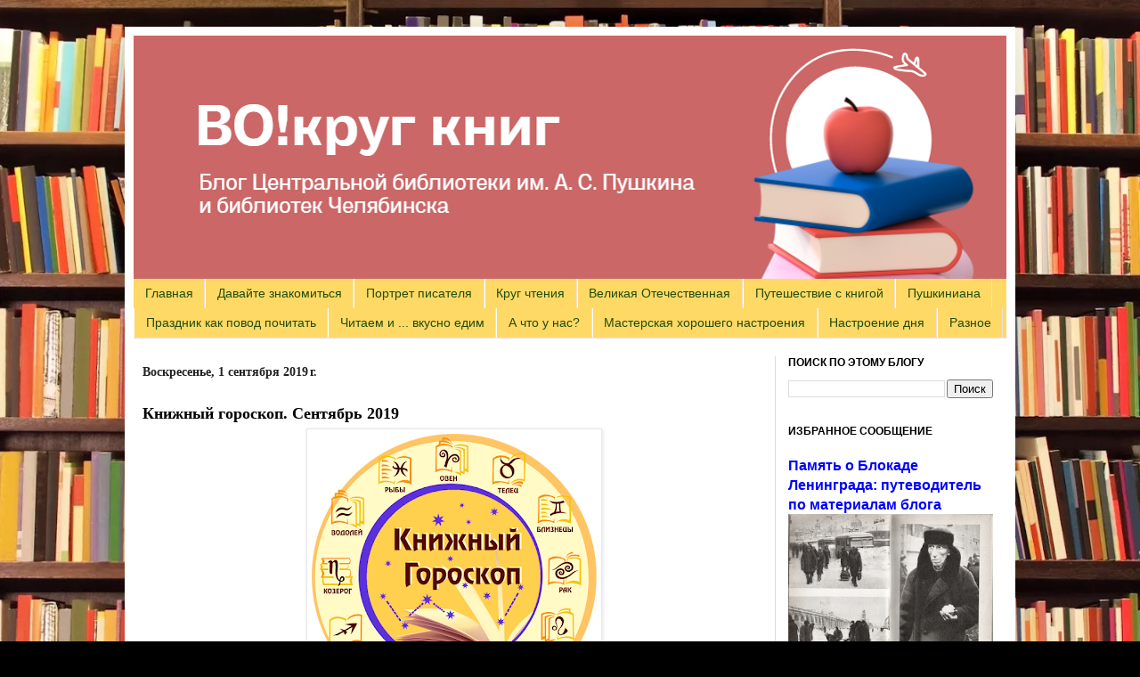

--- FILE ---
content_type: text/html; charset=UTF-8
request_url: https://vokrugknig.blogspot.com/2019/09/2019.html
body_size: 41092
content:
<!DOCTYPE html>
<html class='v2' dir='ltr' xmlns='http://www.w3.org/1999/xhtml' xmlns:b='http://www.google.com/2005/gml/b' xmlns:data='http://www.google.com/2005/gml/data' xmlns:expr='http://www.google.com/2005/gml/expr' xmlns:og='http://ogp.me/ns#'>
<head>
<link href='https://www.blogger.com/static/v1/widgets/335934321-css_bundle_v2.css' rel='stylesheet' type='text/css'/>
<link href='https://vokrugknig.blogspot.com/2019/09/2019.html' rel='canonical'/>
<meta content='«ВО!круг книг» – блог о книгах, литературе и чтении' name='description'/>
<meta content='IE=EmulateIE7' http-equiv='X-UA-Compatible'/>
<meta content='b72bceddd674b0cd' name='yandex-verification'/>
<meta content='width=1100' name='viewport'/>
<meta content='text/html; charset=UTF-8' http-equiv='Content-Type'/>
<meta content='blogger' name='generator'/>
<link href='https://vokrugknig.blogspot.com/favicon.ico' rel='icon' type='image/x-icon'/>
<link href='https://vokrugknig.blogspot.com/2019/09/2019.html' rel='canonical'/>
<link rel="alternate" type="application/atom+xml" title="Блог &#171;ВО!круг книг&#187; библиотеки им. А.С. Пушкина и библиотек Челябинска - Atom" href="https://vokrugknig.blogspot.com/feeds/posts/default" />
<link rel="alternate" type="application/rss+xml" title="Блог &#171;ВО!круг книг&#187; библиотеки им. А.С. Пушкина и библиотек Челябинска - RSS" href="https://vokrugknig.blogspot.com/feeds/posts/default?alt=rss" />
<link rel="service.post" type="application/atom+xml" title="Блог &#171;ВО!круг книг&#187; библиотеки им. А.С. Пушкина и библиотек Челябинска - Atom" href="https://www.blogger.com/feeds/706820100682588867/posts/default" />

<link rel="alternate" type="application/atom+xml" title="Блог &#171;ВО!круг книг&#187; библиотеки им. А.С. Пушкина и библиотек Челябинска - Atom" href="https://vokrugknig.blogspot.com/feeds/2838656699677925589/comments/default" />
<!--Can't find substitution for tag [blog.ieCssRetrofitLinks]-->
<link href='https://blogger.googleusercontent.com/img/b/R29vZ2xl/AVvXsEgasbVp8CBVos9K5WU7L6vEBR6WEBcoQfUaT8eP1QbwCdhfeMANKpbVyUog-4sNEINMiqLVeksSSqORuIFkVPNNFtqZA1Wzko5tGiLaMPeeCbc1tWwLIb-DFMfrEdTZ5NjDvN-rpVy6FO4/s320/%25D0%25BA%25D0%25BD+%25D0%25B3%25D0%25BE%25D1%2580%25D0%25BE%25D1%2581%25D0%25BA%25D0%25BE%25D0%25BF_%25D1%2581%25D0%25B5%25D0%25BD%25D1%2582%25D1%258F%25D0%25B1%25D1%2580%25D1%258C.png' rel='image_src'/>
<meta content='https://vokrugknig.blogspot.com/2019/09/2019.html' property='og:url'/>
<meta content='Книжный гороскоп. Сентябрь 2019' property='og:title'/>
<meta content='«ВО!круг книг» – блог о книгах, литературе и чтении' property='og:description'/>
<meta content='https://blogger.googleusercontent.com/img/b/R29vZ2xl/AVvXsEgasbVp8CBVos9K5WU7L6vEBR6WEBcoQfUaT8eP1QbwCdhfeMANKpbVyUog-4sNEINMiqLVeksSSqORuIFkVPNNFtqZA1Wzko5tGiLaMPeeCbc1tWwLIb-DFMfrEdTZ5NjDvN-rpVy6FO4/w1200-h630-p-k-no-nu/%25D0%25BA%25D0%25BD+%25D0%25B3%25D0%25BE%25D1%2580%25D0%25BE%25D1%2581%25D0%25BA%25D0%25BE%25D0%25BF_%25D1%2581%25D0%25B5%25D0%25BD%25D1%2582%25D1%258F%25D0%25B1%25D1%2580%25D1%258C.png' property='og:image'/>
<title>Книжный гороскоп. Сентябрь 2019 - Блог &#171;ВО!круг книг&#187; библиотеки им. А.С. Пушкина и библиотек Челябинска</title>
<style id='page-skin-1' type='text/css'><!--
/*
-----------------------------------------------
Blogger Template Style
Name:     Simple
Designer: Josh Peterson
URL:      www.noaesthetic.com
----------------------------------------------- */
/* Variable definitions
====================
<Variable name="keycolor" description="Main Color" type="color" default="#66bbdd"/>
<Group description="Page Text" selector="body">
<Variable name="body.font" description="Font" type="font"
default="normal normal 12px Arial, Tahoma, Helvetica, FreeSans, sans-serif"/>
<Variable name="body.text.color" description="Text Color" type="color" default="#222222"/>
</Group>
<Group description="Backgrounds" selector=".body-fauxcolumns-outer">
<Variable name="body.background.color" description="Outer Background" type="color" default="#66bbdd"/>
<Variable name="content.background.color" description="Main Background" type="color" default="#ffffff"/>
<Variable name="header.background.color" description="Header Background" type="color" default="transparent"/>
</Group>
<Group description="Links" selector=".main-outer">
<Variable name="link.color" description="Link Color" type="color" default="#2288bb"/>
<Variable name="link.visited.color" description="Visited Color" type="color" default="#888888"/>
<Variable name="link.hover.color" description="Hover Color" type="color" default="#33aaff"/>
</Group>
<Group description="Blog Title" selector=".header h1">
<Variable name="header.font" description="Font" type="font"
default="normal normal 60px Arial, Tahoma, Helvetica, FreeSans, sans-serif"/>
<Variable name="header.text.color" description="Title Color" type="color" default="#3399bb" />
</Group>
<Group description="Blog Description" selector=".header .description">
<Variable name="description.text.color" description="Description Color" type="color"
default="#777777" />
</Group>
<Group description="Tabs Text" selector=".tabs-inner .widget li a">
<Variable name="tabs.font" description="Font" type="font"
default="normal normal 14px Arial, Tahoma, Helvetica, FreeSans, sans-serif"/>
<Variable name="tabs.text.color" description="Text Color" type="color" default="#999999"/>
<Variable name="tabs.selected.text.color" description="Selected Color" type="color" default="#000000"/>
</Group>
<Group description="Tabs Background" selector=".tabs-outer .PageList">
<Variable name="tabs.background.color" description="Background Color" type="color" default="#f5f5f5"/>
<Variable name="tabs.selected.background.color" description="Selected Color" type="color" default="#eeeeee"/>
</Group>
<Group description="Post Title" selector="h3.post-title, .comments h4">
<Variable name="post.title.font" description="Font" type="font"
default="normal normal 22px Arial, Tahoma, Helvetica, FreeSans, sans-serif"/>
</Group>
<Group description="Date Header" selector=".date-header">
<Variable name="date.header.color" description="Text Color" type="color"
default="#000000"/>
<Variable name="date.header.background.color" description="Background Color" type="color"
default="transparent"/>
</Group>
<Group description="Post Footer" selector=".post-footer">
<Variable name="post.footer.text.color" description="Text Color" type="color" default="#666666"/>
<Variable name="post.footer.background.color" description="Background Color" type="color"
default="#f9f9f9"/>
<Variable name="post.footer.border.color" description="Shadow Color" type="color" default="#eeeeee"/>
</Group>
<Group description="Gadgets" selector="h2">
<Variable name="widget.title.font" description="Title Font" type="font"
default="normal bold 11px Arial, Tahoma, Helvetica, FreeSans, sans-serif"/>
<Variable name="widget.title.text.color" description="Title Color" type="color" default="#000000"/>
<Variable name="widget.alternate.text.color" description="Alternate Color" type="color" default="#999999"/>
</Group>
<Group description="Images" selector=".main-inner">
<Variable name="image.background.color" description="Background Color" type="color" default="#ffffff"/>
<Variable name="image.border.color" description="Border Color" type="color" default="#eeeeee"/>
<Variable name="image.text.color" description="Caption Text Color" type="color" default="#000000"/>
</Group>
<Group description="Accents" selector=".content-inner">
<Variable name="body.rule.color" description="Separator Line Color" type="color" default="#eeeeee"/>
<Variable name="tabs.border.color" description="Tabs Border Color" type="color" default="#e9d3da"/>
</Group>
<Variable name="body.background" description="Body Background" type="background"
color="#000000" default="$(color) none repeat scroll top left"/>
<Variable name="body.background.override" description="Body Background Override" type="string" default=""/>
<Variable name="body.background.gradient.cap" description="Body Gradient Cap" type="url"
default="url(http://www.blogblog.com/1kt/simple/gradients_light.png)"/>
<Variable name="body.background.gradient.tile" description="Body Gradient Tile" type="url"
default="url(http://www.blogblog.com/1kt/simple/body_gradient_tile_light.png)"/>
<Variable name="content.background.color.selector" description="Content Background Color Selector" type="string" default=".content-inner"/>
<Variable name="content.padding" description="Content Padding" type="length" default="10px"/>
<Variable name="content.padding.horizontal" description="Content Horizontal Padding" type="length" default="10px"/>
<Variable name="content.shadow.spread" description="Content Shadow Spread" type="length" default="40px"/>
<Variable name="content.shadow.spread.webkit" description="Content Shadow Spread (WebKit)" type="length" default="5px"/>
<Variable name="content.shadow.spread.ie" description="Content Shadow Spread (IE)" type="length" default="10px"/>
<Variable name="main.border.width" description="Main Border Width" type="length" default="0"/>
<Variable name="header.background.gradient" description="Header Gradient" type="url" default="none"/>
<Variable name="header.shadow.offset.left" description="Header Shadow Offset Left" type="length" default="-1px"/>
<Variable name="header.shadow.offset.top" description="Header Shadow Offset Top" type="length" default="-1px"/>
<Variable name="header.shadow.spread" description="Header Shadow Spread" type="length" default="1px"/>
<Variable name="header.padding" description="Header Padding" type="length" default="30px"/>
<Variable name="header.border.size" description="Header Border Size" type="length" default="1px"/>
<Variable name="header.bottom.border.size" description="Header Bottom Border Size" type="length" default="0"/>
<Variable name="header.border.horizontalsize" description="Header Horizontal Border Size" type="length" default="0"/>
<Variable name="description.text.size" description="Description Text Size" type="string" default="140%"/>
<Variable name="tabs.margin.top" description="Tabs Margin Top" type="length" default="0" />
<Variable name="tabs.margin.side" description="Tabs Side Margin" type="length" default="30px" />
<Variable name="tabs.background.gradient" description="Tabs Background Gradient" type="url"
default="url(http://www.blogblog.com/1kt/simple/gradients_light.png)"/>
<Variable name="tabs.border.width" description="Tabs Border Width" type="length" default="1px"/>
<Variable name="tabs.bevel.border.width" description="Tabs Bevel Border Width" type="length" default="1px"/>
<Variable name="date.header.padding" description="Date Header Padding" type="string" default="inherit"/>
<Variable name="date.header.letterspacing" description="Date Header Letter Spacing" type="string" default="inherit"/>
<Variable name="date.header.margin" description="Date Header Margin" type="string" default="inherit"/>
<Variable name="post.margin.bottom" description="Post Bottom Margin" type="length" default="10px"/>
<Variable name="image.border.small.size" description="Image Border Small Size" type="length" default="2px"/>
<Variable name="image.border.large.size" description="Image Border Large Size" type="length" default="5px"/>
<Variable name="page.width.selector" description="Page Width Selector" type="string" default=".region-inner"/>
<Variable name="page.width" description="Page Width" type="string" default="auto"/>
<Variable name="main.section.margin" description="Main Section Margin" type="length" default="5px"/>
<Variable name="main.padding" description="Main Padding" type="length" default="5px"/>
<Variable name="main.padding.top" description="Main Padding Top" type="length" default="20px"/>
<Variable name="main.padding.bottom" description="Main Padding Bottom" type="length" default="30px"/>
<Variable name="paging.background"
color="#ffffff"
description="Background of blog paging area" type="background"
default="transparent none no-repeat scroll top center"/>
<Variable name="footer.bevel" description="Bevel border length of footer" type="length" default="0"/>
<Variable name="mobile.background.overlay" description="Mobile Background Overlay" type="string"
default="transparent none repeat scroll top left"/>
<Variable name="mobile.background.size" description="Mobile Background Size" type="string" default="cover"/>
<Variable name="mobile.button.color" description="Mobile Button Color" type="color" default="#ffffff" />
<Variable name="startSide" description="Side where text starts in blog language" type="automatic" default="left"/>
<Variable name="endSide" description="Side where text ends in blog language" type="automatic" default="right"/>
*/
/* Content
----------------------------------------------- */
.gplus > a {
color: #fff !important;
}
.gplus > a:hover {
color: mediumblue !important;
}
body {
font: normal normal 14px Arial, Tahoma, Helvetica, FreeSans, sans-serif;
color: #000000;
background: #000000 url(https://blogger.googleusercontent.com/img/a/AVvXsEhEqtFi7R-z1QpCpgR7Y29YMSoSTTkNYz1YpYC8XmaQT_XseCUMUQrxiLQJjhyk6mRVolqrppP4A1aQS6VL3oGJGTDDNt4hYcXtHtKIjSoqr5KDbUnQ3-Qa3KP_7t-PkDxhXeBkmJp09NRR6MXGO2HFz6ADPEjECMCOoK0ORJUH1RVSMx1jiiFvhPaj0-Nl=s1600) repeat scroll top left;
padding: 0 40px 40px 40px;
;
}
html body .region-inner {
min-width: 0;
max-width: 100%;
width: auto;
}
a:link {
text-decoration:none;
color: #0000ff;
}
a:visited {
text-decoration:none;
color: #337f12;
}
a:hover {
text-decoration:underline;
color: #0000ff;
}
.body-fauxcolumn-outer .fauxcolumn-inner {
background: transparent none repeat scroll top left;
_background-image: none;
}
.body-fauxcolumn-outer .cap-top {
position: absolute;
z-index: 1;
height: 400px;
width: 100%;
/*background: #000000 url(https://blogger.googleusercontent.com/img/a/AVvXsEhEqtFi7R-z1QpCpgR7Y29YMSoSTTkNYz1YpYC8XmaQT_XseCUMUQrxiLQJjhyk6mRVolqrppP4A1aQS6VL3oGJGTDDNt4hYcXtHtKIjSoqr5KDbUnQ3-Qa3KP_7t-PkDxhXeBkmJp09NRR6MXGO2HFz6ADPEjECMCOoK0ORJUH1RVSMx1jiiFvhPaj0-Nl=s1600) repeat scroll top left;*/
}
.body-fauxcolumn-outer .cap-top .cap-left {
width: 100%;
background: transparent none repeat-x scroll top left;
_background-image: none;
}
.content-outer {
-moz-box-shadow: 0 0 40px rgba(0, 0, 0, .15);
-webkit-box-shadow: 0 0 5px rgba(0, 0, 0, .15);
-goog-ms-box-shadow: 0 0 10px #333333;
box-shadow: 0 0 40px rgba(0, 0, 0, .15);
margin-bottom: 1px;
}
.content-inner {
padding: 10px 10px;
padding-bottom: 33px;
}
.content-inner {
background-color: #ffffff;
}
/* Header
----------------------------------------------- */
.header-outer {
background: #c34c4c url(//www.blogblog.com/1kt/simple/gradients_light.png) repeat-x scroll 0 -400px;
_background-image: none;
}
.Header h1 {
font: normal normal 48px Arial, Tahoma, Helvetica, FreeSans, sans-serif;
color: #ffffff;
text-shadow: 1px 2px 3px rgba(0, 0, 0, .2);
}
.Header h1 a {
color: #ffffff;
}
.Header .description {
font-size: 140%;
color: #ffffff;
}
.header-inner .Header .titlewrapper {
padding: 22px 30px;
}
.header-inner .Header .descriptionwrapper {
padding: 0 30px;
}
/* Tabs
----------------------------------------------- */
.tabs-inner .section:first-child {
border-top: 0 solid #eedfdd;
}
.tabs-inner .section:first-child ul {
margin-top: -0;
border-top: 0 solid #eedfdd;
border-left: 0 solid #eedfdd;
border-right: 0 solid #eedfdd;
}
.tabs-inner .widget ul {
background: #ffd966 none repeat-x scroll 0 -800px;
_background-image: none;
border-bottom: 1px solid #eedfdd;
margin-top: 0;
margin-left: -30px;
margin-right: -30px;
}
.tabs-inner .widget li a {
display: inline-block;
padding: .6em .9em;           <!-- отступы от границ ячеек в таблице вкладок-->
font: normal bold 14px 'Courier New', Courier, FreeMono, monospace;
color: #214c0b;
border-left: 1px solid #ffffff;
border-right: 1px solid #eedfdd;
}
.tabs-inner .widget li:first-child a {
border-left: none;
}
.tabs-inner .widget li.selected a, .tabs-inner .widget li a:hover {
color: #214c0b;
background-color: #f0db8e;
text-decoration: none;
}
/* Columns
----------------------------------------------- */
.main-outer {
border-top: 0 solid #e9d3da;
}
.fauxcolumn-left-outer .fauxcolumn-inner {
border-right: 1px solid #e9d3da;
}
.fauxcolumn-right-outer .fauxcolumn-inner {
border-left: 1px solid #e9d3da;
}
/* Headings
----------------------------------------------- */
h2 {
margin: 0 0 1em 0;
font: normal bold 12px Arial, Tahoma, Helvetica, FreeSans, sans-serif;
color: #000000;
text-transform: uppercase;
}
/* Widgets
----------------------------------------------- */
.widget .zippy {
color: #878787;
text-shadow: 2px 2px 1px rgba(0, 0, 0, .1);
}
.widget .popular-posts ul {
list-style: none;
}
/* Posts
----------------------------------------------- */
.date-header {
text-transform: unset;
font-size: 14px;
margin-top: 15px;
font-family: Georgia, serif;
}
.date-outer:first-child .date-header {
margin-top: 5px;
}
.date-header span {
background-color: transparent;
color: #222222;
padding: inherit;
letter-spacing: inherit;
margin: inherit;
display: inline-block;
}
.date-header span::first-letter {
text-transform: uppercase;
}
/*.post-title.entry-title.ip-title {
padding-right: 222px;
}*/
.post-title.entry-title {
font-family: Trebuchet MS;
}
.main-inner {
padding-top: 20px;
padding-bottom: 25px;
}
.main-inner .column-center-inner {
padding: 0 5px;
}
.main-inner .column-center-inner .section {
margin: 0 5px;
}
.post {
margin: 0 0 10px 0;
}
.jump-link {
margin-top: 15px;
}
#comments h4, #comment-post-message {
font-family: Trebuchet MS;
}
/* Отступ правой колонки от левой границы ячейки
----------------------------------------------- */
.column-right-inner {
padding: 0 !important;
}
h3.post-title, .comments h4 {
font: normal bold 18px Arial, Tahoma, Helvetica, FreeSans, sans-serif;
margin: .75em 0 0;
}
.post-body {
font-size: 110%;
line-height: 1.4;
position: relative;
}
.post-body img, .post-body .tr-caption-container, .Profile img, .Image img,
.BlogList .item-thumbnail img {
padding: 2px;
background: #ffffff;
border: 1px solid #e7e7e7;
-moz-box-shadow: 1px 1px 5px rgba(0, 0, 0, .1);
-webkit-box-shadow: 1px 1px 5px rgba(0, 0, 0, .1);
box-shadow: 1px 1px 5px rgba(0, 0, 0, .1);
}
.post-body img, .post-body .tr-caption-container {
padding: 5px;
}
.post-body .tr-caption-container {
color: #000000;
}
.post-body .tr-caption-container img {
padding: 0;
background: transparent;
border: none;
-moz-box-shadow: 0 0 0 rgba(0, 0, 0, .1);
-webkit-box-shadow: 0 0 0 rgba(0, 0, 0, .1);
box-shadow: 0 0 0 rgba(0, 0, 0, .1);
}
.post-header {
margin: 0 0 0.5em;  <!-- Расстояние от заголовка поста до текста-->
line-height: 1.6;
font-size: 90%;
}
.post-footer {
margin: 20px -2px 0;
padding: 5px 10px;
color: #000000;
background-color: #ebdedf;
border-bottom: 1px solid #e7e7e7;
line-height: 1.6;
font-size: 90%;
}
.post-footer-line > span {
top: 1.3px;
position: relative;
}
.post-timestamp .published {
position: relative;
bottom: -0.33px;
}
.post-comment-link {
margin-right: 0;
}
.comment-link {
position: relative;
bottom: -0.33px;
}
.ya-share2 ul {
padding-left: 5px;
margin-top: -4px !important;
}
#comments .comment-author {
padding-top: 1.5em;
border-top: 1px solid #e9d3da;
background-position: 0 1.5em;
}
#comments .comment-author:first-child {
padding-top: 0;
border-top: none;
}
.avatar-image-container {
margin: .2em 0 0;
}
#comments .avatar-image-container img {
border: 1px solid #e7e7e7;
}
/* Comments
----------------------------------------------- */
.comments .comments-content .icon.blog-author {
background-repeat: no-repeat;
background-image: url([data-uri]);
}
.comments .comments-content .loadmore a {
border-top: 1px solid #878787;
border-bottom: 1px solid #878787;
}
.comments .comment-thread.inline-thread {
background-color: #ebdedf;
}
.comments .continue {
border-top: 2px solid #878787;
}
.rw-style-thumbs .rw-ui-info-container {
display: none;
}
/* Accents
---------------------------------------------- */
.section-columns td.columns-cell {
border-left: 1px solid #e9d3da;
}
.blog-pager {
background: transparent none no-repeat scroll top center;
}
.blog-pager-older-link, .home-link,
.blog-pager-newer-link {
background-color: #ffffff;
padding: 5px;
}
.post-body p {
text-align: justify;
}
.post-body p[style="text-align: center;"] {
text-indent: 0 !important;
}
.post-outer iframe {
margin: 22px auto;
max-width: 100%;
display: block;
}
.post-views {
margin-top: 15px;
font-size: 15px;
}
.post-share-buttons {
display: inline-flex;
margin-top: 4px;
}
.post-share-buttons > span {
display: inline-flex;
}
.footer-inner {
padding-top: 0;
}
.footer-outer {
border-top: 0 dashed #bbbbbb;
}
#cbs-copyright {
text-align: center;
padding-top: 5px;
}
#copyright-years {
text-align: center;
padding-top: 5px;
}
#symbols-for-java,
#workspace-for-java,
#symbols-for-java span {
height: 0;
width: 0;
display: none;
}
#imagelightbox-caption {
display: none;
}
#imagelightbox-caption.caption-hidden {
display: none !important;
}
/* Back To Top */
.backtotop {
display: none;
background: #3c6382;
color: #fff;
font-size: 1.4em;
width: 218px;
height: 55px;
line-height: 40px;
outline: 0;
z-index: 999;
bottom: 20px;
right: 20px;
position: fixed;
border-radius: 5px;
padding: 0;
text-align: center;
cursor: pointer;
opacity: 1;
transition: all 0s;
}
.backtotop span {
vertical-align: middle;
height: 55px;
display: table-cell;
width: inherit;
position: relative;
padding-right: 44px;
font-size: 25px;
font-weight: bold;
font-family: Trebuchet MS;
}
.backtotop svg {
width: 55px;
height: 55px;
transform: rotate(90deg);
vertical-align: middle;
transition: all .25s;
position: absolute;
right: 0;
top: 0;
}
.backtotop:hover {
background: #0a3d62;
}
.mobile .backtotop {
width: 55px;
}
.mobile .backtotop span {
display: none;
width: 0;
}
.tr-caption-container {
margin-top: 25px;
}
#outer-post-rating {
position: absolute;
right: -10px;
top: -63px;
width: 232px;
}
body {
background-size: cover;
}
/* Mobile
----------------------------------------------- */
body.mobile  {
background-size: cover;
}
.mobile .body-fauxcolumn-outer {
background: transparent none repeat scroll top left;
}
.mobile .body-fauxcolumn-outer .cap-top {
background-size: 100% auto;
}
.mobile .content-outer {
-webkit-box-shadow: 0 0 3px rgba(0, 0, 0, .15);
box-shadow: 0 0 3px rgba(0, 0, 0, .15);
padding: 0 40px;
padding-bottom: 30px;
margin-left: auto;
margin-right: auto;
}
body.mobile .AdSense {
margin: 0 -40px;
}
.mobile .tabs-inner .widget ul {
margin-left: 0;
margin-right: 0;
}
.mobile .date-header {
font-weight: bold;
font-size: 13px;
margin-top: 0;
}
.mobile .post {
margin: 0;
}
.mobile-index-title.entry-title {
display: inline-block;
width: 100%;
}
.mobile .post-views {
display: inline-block;
text-indent: 0;
margin-top: 10px;
}
.mobile .post-views a {
display: inline-block;
}
.mobile .main-inner .column-center-inner .section {
margin: 0;
}
.mobile .date-header span {
padding: 0.1em 10px;
margin: 0 -10px;
}
.mobile h3.post-title {
margin: 0;
}
.mobile .post-body img {
max-width: 85.7%;
height: auto;
}
.mobile .blog-pager {
background: transparent none no-repeat scroll top center;
}
.mobile .post-timestamp,
.mobile .post-author.vcard {
line-height: 33px;
}
.mobile .share-mobile {
top: -6.6px !important;
height: 15px;
display: inline-block;
padding-top: 10px;
left: -10px;
}
.mobile .ya-share2__link {
vertical-align: middle;
height: 24px;
display: table-cell;
}
@media (min-width: 777px) {
.mobile #m-inner-post-rating .rw-ui-blogger-container {
position: absolute !important;
right: 55px;
margin-top: -50px !important;
}
}
.mobile .comment-link {
margin-top: 15px;
}
.mobile .footer-outer {
border-top: none;
}
.mobile #copyright-years {
padding-bottom: 55px;
}
.mobile .main-inner, .mobile .footer-inner {
background-color: #ffffff;
}
.mobile-index-contents {
color: #000000;
}
.mobile-link-button {
background-color: #0000ff;
}
.mobile-link-button a:link, .mobile-link-button a:visited {
color: #ffffff;
}
.mobile .tabs-inner .section:first-child {
border-top: none;
}
.mobile .tabs-inner .PageList .widget-content {
background-color: #f0db8e;
color: #214c0b;
border-top: 1px solid #eedfdd;
border-bottom: 1px solid #eedfdd;
}
.mobile .tabs-inner .PageList .widget-content .pagelist-arrow {
border-left: 1px solid #eedfdd;
}
.mobile .rw-ui-mobile-wrapper {
z-index: 8888;
}
/* Yandex Metrika
----------------------------------------------- */
.ym-advanced-informer {
display: block;
margin-left: auto;
margin-right: auto;
margin-top: -50px;
}
.mobile #footer-3 {
padding-bottom: 45px;
}
.mobile .ym-advanced-informer {
margin-top: -75px;
}
/* IMAGE LIGHTBOX SELECTOR */
html
{
/* killing 300ms touch delay in IE */
-ms-touch-action: manipulation;
touch-action: manipulation;
}
button
{
border: none;
cursor: pointer;
}
/* IMAGE LIGHTBOX SELECTOR */
#imagelightbox
{
cursor: pointer;
position: fixed;
z-index: 10000;
-ms-touch-action: none;
touch-action: none;
-webkit-box-shadow: 0 0 3.125em rgba( 0, 0, 0, .75 );
box-shadow: 0 0 3.125em rgba(129, 129, 129, 0.8);
}
/* ACTIVITY INDICATION */
#imagelightbox-loading,
#imagelightbox-loading div
{
border-radius: 50%;
}
#imagelightbox-loading
{
width: 2.5em;
height: 2.5em;
background-color: rgba( 0, 0, 0, .5 );
position: fixed;
z-index: 10003;
top: 50%;
left: 50%;
margin: -1.25em 0 0 -1.25em;
-webkit-box-shadow: 0 0 3.125em rgba(252, 252, 252, 0.8);
box-shadow: 0 0 3.125em rgba(252, 252, 252, 0.8);
}
#imagelightbox-loading div
{
margin: 25%;
width: 1.25em;
height: 1.25em;
background-color: #fff;
-webkit-animation: imagelightbox-loading .5s ease infinite;
animation: imagelightbox-loading .5s ease infinite;
}
@-webkit-keyframes imagelightbox-loading
{
from { opacity: .5;    -webkit-transform: scale( .75 ); }
50%     { opacity: 1;    -webkit-transform: scale( 1 ); }
to     { opacity: .5;    -webkit-transform: scale( .75 ); }
}
@keyframes imagelightbox-loading
{
from { opacity: .5;    transform: scale( .75 ); }
50%     { opacity: 1;    transform: scale( 1 ); }
to     { opacity: .5;    transform: scale( .75 ); }
}
/* OVERLAY */
#imagelightbox-overlay
{
background-color: rgba(86, 86, 86, 0.5);
position: fixed;
z-index: 9998;
top: 0;
right: 0;
bottom: 0;
left: 0;
}
/* "CLOSE" BUTTON */
#imagelightbox-close
{
width: 2.5em;
height: 2.5em;
text-align: left;
background-color: #C9C9C9;
border-radius: 50%;
position: fixed;
z-index: 10002;
top: 2.5em;
right: 2.5em;
-webkit-transition: color .3s ease;
transition: color .3s ease;
}
#imagelightbox-close:hover,
#imagelightbox-close:focus
{
background-color: #fff;
}
#imagelightbox-close:before,
#imagelightbox-close:after
{
width: 2px;
background-color: #000;
content: '';
position: absolute;
top: 20%;
bottom: 20%;
left: 50%;
margin-left: -1px;
}
#imagelightbox-close:before
{
-webkit-transform: rotate( 45deg );
-ms-transform: rotate( 45deg );
transform: rotate( 45deg );
}
#imagelightbox-close:after
{
-webkit-transform: rotate( -45deg );
-ms-transform: rotate( -45deg );
transform: rotate( -45deg );
}
/* CAPTION */
#imagelightbox-caption
{
text-align: center;
color: #fff;
background-color: #666;
position: fixed;
z-index: 10001;
left: 0;
right: 0;
bottom: 0;
padding: 0.625em;
font-size: 18px;
font-family: Magistral, Tahoma;
cursor: pointer;
}
/* NAVIGATION */
#imagelightbox-nav
{
background-color: rgba( 0, 0, 0, .5 );
border-radius: 20px;
position: fixed;
z-index: 10001;
left: 50%;
bottom: 3.75em;
padding: 0.313em;
-webkit-transform: translateX( -50% );
-ms-transform: translateX( -50% );
transform: translateX( -50% );
}
#imagelightbox-nav button
{
width: 1em;
height: 1em;
background-color: transparent;
border: 1px solid #fff;
border-radius: 50%;
display: inline-block;
margin: 0 0.313em;
}
#imagelightbox-nav button.active
{
background-color: #fff;
}
/* ARROWS */
.imagelightbox-arrow
{
width: 3.75em;
height: 7.5em;
background-color: rgba(255, 255, 255, 0.72);
vertical-align: middle;
display: none;
position: fixed;
z-index: 10001;
top: 50%;
margin-top: -3.75em;
}
.imagelightbox-arrow:hover,
.imagelightbox-arrow:focus
{
background-color: rgba(167, 167, 167, 0.8);
}
.imagelightbox-arrow:active
{
background-color: #A5A5A5;
}
.imagelightbox-arrow-left
{
left: 2.5em;
}
.imagelightbox-arrow-right
{
right: 2.5em;
}
.imagelightbox-arrow:before
{
width: 0;
height: 0;
border: 1em solid transparent;
content: '';
display: inline-block;
margin-bottom: -0.125em;
}
.imagelightbox-arrow-left:before
{
border-left: none;
border-right-color: #000;
margin-left: -0.313em;
}
.imagelightbox-arrow-right:before
{
border-right: none;
border-left-color: #000;
margin-right: -0.313em;
}
#imagelightbox-loading,
#imagelightbox-overlay,
#imagelightbox-close,
#imagelightbox-caption,
#imagelightbox-nav,
.imagelightbox-arrow
{
-webkit-animation: fade-in .25s linear;
animation: fade-in .25s linear;
}
@-webkit-keyframes fade-in
{
from    { opacity: 0; }
to        { opacity: 1; }
}
@keyframes fade-in
{
from    { opacity: 0; }
to        { opacity: 1; }
}
@media only screen and (max-width: 41.250em)
{
#imagelightbox-close
{
top: 1.25em;
right: 1.25em;
}
.imagelightbox-arrow
{
width: 2.5em;
height: 3.75em;
margin-top: -2.75em;
}
.imagelightbox-arrow-left
{
left: 1.25em;
}
.imagelightbox-arrow-right
{
right: 1.25em;
}
}
@media only screen and (max-width: 20em)
{
.imagelightbox-arrow-left
{
left: 0;
}
.imagelightbox-arrow-right
{
right: 0;
}
}

--></style>
<style id='template-skin-1' type='text/css'><!--
body {
min-width: 1000px;
}
.content-outer, .content-fauxcolumn-outer, .region-inner {
min-width: 1000px;
max-width: 1000px;
_width: 1000px;
}
.main-inner .columns {
padding-left: 0px;
padding-right: 260px;
}
.main-inner .fauxcolumn-center-outer {
left: 0px;
right: 260px;
/* IE6 does not respect left and right together */
_width: expression(this.parentNode.offsetWidth -
parseInt("0px") -
parseInt("260px") + 'px');
}
.main-inner .fauxcolumn-left-outer {
width: 0px;
}
.main-inner .fauxcolumn-right-outer {
width: 260px;
}
.main-inner .column-left-outer {
width: 0px;
right: 100%;
margin-left: -0px;
}
.main-inner .column-right-outer {
width: 260px;
margin-right: -260px;
}
#layout {
min-width: 0;
}
#layout .content-outer {
min-width: 0;
width: 800px;
}
#layout .region-inner {
min-width: 0;
width: auto;
}
--></style>
<script type='text/javascript'>

  var _gaq = _gaq || [];
  _gaq.push(['_setAccount', 'UA-33733874-1']);
  _gaq.push(['_trackPageview']);

  (function() {
    var ga = document.createElement('script'); ga.type = 'text/javascript'; ga.async = true;
    ga.src = ('https:' == document.location.protocol ? 'https://ssl' : 'http://www') + '.google-analytics.com/ga.js';
    var s = document.getElementsByTagName('script')[0]; s.parentNode.insertBefore(ga, s);
  })();

</script>
<script>

  (function(i,s,o,g,r,a,m){i['GoogleAnalyticsObject']=r;i[r]=i[r]||function(){
  (i[r].q=i[r].q||[]).push(arguments)},i[r].l=1*new Date();a=s.createElement(o),
  m=s.getElementsByTagName(o)[0];a.async=1;a.src=g;m.parentNode.insertBefore(a,m)
  })(window,document,'script','//www.google-analytics.com/analytics.js','ga');

  ga('create', 'UA-34763461-1', 'vokrugknig.blogspot.com');
  ga('send', 'pageview');

</script>
<!-- Подключение "Поделиться" от Yandex -->
<script async='async' src='https://yastatic.net/es5-shims/0.0.2/es5-shims.min.js'></script>
<script async='async' src='https://yastatic.net/share2/share.js'></script>
<!-- Счётчик Цифровая культура -->
<meta content='3545685c04e866a2260a0c112059a2da' name='proculture-verification'/>
<script async='async' data-pixel-id='29957' src='https://culturaltracking.ru/static/js/spxl.js?pixelId=29957'></script>
<!-- Подключение jQuery 2 -->
<script src='https://ajax.googleapis.com/ajax/libs/jquery/2.2.4/jquery.min.js' type='text/javascript'></script>
<!-- Lightbox (не работает с jQuery 3) -->
<!--<script src='https://dl.dropboxusercontent.com/s/44nrvf9a6dtv7a8/ImageLightbox-USER.js' type='text/javascript'/>-->
<script type='text/javascript'>
/* By Osvaldas Valutis, www.osvaldas.info   Available for use under the MIT License */
;
(function(e, t, n, r) {
  "use strict";
  var i = function() {
      var e = n.body || n.documentElement,
        e = e.style;
      if (e.WebkitTransition == "") return "-webkit-";
      if (e.MozTransition == "") return "-moz-";
      if (e.OTransition == "") return "-o-";
      if (e.transition == "") return "";
      return false
    },
    s = i() === false ? false : true,
    o = function(e, t, n) {
      var r = {},
        s = i();
      r[s + "transform"] = "translateX(" + t + ")";
      r[s + "transition"] = s + "transform " + n + "s linear";
      e.css(r)
    },
    u = "ontouchstart" in t,
    a = t.navigator.pointerEnabled || t.navigator.msPointerEnabled,
    f = function(e) {
      if (u) return true;
      if (!a || typeof e === "undefined" || typeof e.pointerType === "undefined") return false;
      if (typeof e.MSPOINTER_TYPE_MOUSE !== "undefined") {
        if (e.MSPOINTER_TYPE_MOUSE != e.pointerType) return true
      } else if (e.pointerType != "mouse") return true;
      return false
    };
  e.fn.imageLightbox = function(r) {
    var r = e.extend({
        selector: 'id="imagelightbox"',
        allowedTypes: "png|jpg|jpeg|gif|webp|jfif",
        animationSpeed: 250,
        preloadNext: true,
        enableKeyboard: true,
        quitOnEnd: false,
        quitOnImgClick: false,
        quitOnDocClick: true,
        onStart: false,
        onEnd: false,
        onLoadStart: false,
        onLoadEnd: false
      }, r),
      i = e([]),
      l = e(),
      c = e(),
      h = 0,
      p = 0,
      d = 0,
      v = false,
      m = function(t) {
        return e(t).prop("tagName").toLowerCase() == "a" && (new RegExp(".(" + r.allowedTypes + ")$", "i")).test(e(t).attr("href"))
      },
      g = function() {
        if (!c.length) return true;
        var n = e(t).width() * .8,
          r = e(t).height() * .9,
          i = new Image;
        i.src = c.attr("src");
        i.onload = function() {
          h = i.width;
          p = i.height;
          if (h > n || p > r) {
            var s = h / p > n / r ? h / n : p / r;
            h /= s;
            p /= s
          }
          c.css({
            width: h + "px",
            height: p + "px",
            top: (e(t).height() - p) / 2 + "px",
            left: (e(t).width() - h) / 2 + "px"
          })
        }
      },
      y = function(t) {
        if (v) return false;
        t = typeof t === "undefined" ? false : t == "left" ? 1 : -1;
        if (c.length) {
          if (t !== false && (i.length < 2 || r.quitOnEnd === true && (t === -1 && i.index(l) == 0 || t === 1 && i.index(l) == i.length - 1))) {
            w();
            return false
          }
          var n = {
            opacity: 0
          };
          if (s) o(c, 100 * t - d + "px", r.animationSpeed / 1e3);
          else n.left = parseInt(c.css("left")) + 100 * t + "px";
          c.animate(n, r.animationSpeed, function() {
            b()
          });
          d = 0
        }
        v = true;
        if (r.onLoadStart !== false) r.onLoadStart();
        setTimeout(function() {
          c = e("<img " + r.selector + " />").attr("src", l.attr("href")).load(function() {
            c.appendTo("body");
            g();
            var n = {
              opacity: 1
            };
            c.css("opacity", 0);
            if (s) {
              o(c, -100 * t + "px", 0);
              setTimeout(function() {
                o(c, 0 + "px", r.animationSpeed / 1e3)
              }, 50)
            } else {
              var u = parseInt(c.css("left"));
              n.left = u + "px";
              c.css("left", u - 100 * t + "px")
            }
            c.animate(n, r.animationSpeed, function() {
              v = false;
              if (r.onLoadEnd !== false) r.onLoadEnd()
            });
            if (r.preloadNext) {
              var a = i.eq(i.index(l) + 1);
              if (!a.length) a = i.eq(0);
              e("<img />").attr("src", a.attr("href")).load()
            }
          }).error(function() {
            if (r.onLoadEnd !== false) r.onLoadEnd()
          });
          var n = 0,
            u = 0,
            p = 0;
          c.on(a ? "pointerup MSPointerUp" : "click", function(e) {
            e.preventDefault();
            if (r.quitOnImgClick) {
              w();
              return false
            }
            if (f(e.originalEvent)) return true;
            var t = (e.pageX || e.originalEvent.pageX) - e.target.offsetLeft;
            l = i.eq(i.index(l) - (h / 2 > t ? 1 : -1));
            if (!l.length) l = i.eq(h / 2 > t ? i.length : 0);
            y(h / 2 > t ? "left" : "right")
          }).on("touchstart pointerdown MSPointerDown", function(e) {
            if (!f(e.originalEvent) || r.quitOnImgClick) return true;
            if (s) p = parseInt(c.css("left"));
            n = e.originalEvent.pageX || e.originalEvent.touches[0].pageX
          }).on("touchmove pointermove MSPointerMove", function(e) {
            if (!f(e.originalEvent) || r.quitOnImgClick) return true;
            e.preventDefault();
            u = e.originalEvent.pageX || e.originalEvent.touches[0].pageX;
            d = n - u;
            if (s) o(c, -d + "px", 0);
            else c.css("left", p - d + "px")
          }).on("touchend touchcancel pointerup pointercancel MSPointerUp MSPointerCancel", function(e) {
            if (!f(e.originalEvent) || r.quitOnImgClick) return true;
            if (Math.abs(d) > 50) {
              l = i.eq(i.index(l) - (d < 0 ? 1 : -1));
              if (!l.length) l = i.eq(d < 0 ? i.length : 0);
              y(d > 0 ? "right" : "left")
            } else {
              if (s) o(c, 0 + "px", r.animationSpeed / 1e3);
              else c.animate({
                left: p + "px"
              }, r.animationSpeed / 2)
            }
          })
        }, r.animationSpeed + 100)
      },
      b = function() {
        if (!c.length) return false;
        c.remove();
        c = e()
      },
      w = function() {
        if (!c.length) return false;
        c.animate({
          opacity: 0
        }, r.animationSpeed, function() {
          b();
          v = false;
          if (r.onEnd !== false) r.onEnd()
        })
      };
    e(t).on("resize", g);
    if (r.quitOnDocClick) {
      e(n).on(u ? "touchend" : "click", function(t) {
        if (c.length && !e(t.target).is(c)) w()
      })
    }
    if (r.enableKeyboard) {
      e(n).on("keyup", function(e) {
        if (!c.length) return true;
        e.preventDefault();
        if (e.keyCode == 27) w();
        if (e.keyCode == 37 || e.keyCode == 39) {
          l = i.eq(i.index(l) - (e.keyCode == 37 ? 1 : -1));
          if (!l.length) l = i.eq(e.keyCode == 37 ? i.length : 0);
          y(e.keyCode == 37 ? "left" : "right")
        }
      })
    }
    e(n).on("click", this.selector, function(t) {
      if (!m(this)) return true;
      t.preventDefault();
      if (v) return false;
      v = false;
      if (r.onStart !== false) r.onStart();
      l = e(this);
      y()
    });
    this.each(function() {
      if (!m(this)) return true;
      i = i.add(e(this))
    });
    this.switchImageLightbox = function(e) {
      var t = i.eq(e);
      if (t.length) {
        var n = i.index(l);
        l = t;
        y(e < n ? "left" : "right")
      }
      return this
    };
    this.quitImageLightbox = function() {
      w();
      return this
    };
    return this
  }
})(jQuery, window, document);



jQuery(function($) { $(function() {
  // ACTIVITY INDICATOR

  var activityIndicatorOn = function() {
      $('<div id="imagelightbox-loading"><div></div></div>').appendTo('body');
    },
    activityIndicatorOff = function() {
      $('#imagelightbox-loading').remove();
    },


    // OVERLAY

    overlayOn = function() {
      $('<div id="imagelightbox-overlay"></div>').appendTo('body');
    },
    overlayOff = function() {
      $('#imagelightbox-overlay').remove();
    },


    // CLOSE BUTTON

    closeButtonOn = function(instance) {
      $('<button type="button" id="imagelightbox-close" title="Close"></button>').appendTo('body').on('click touchend', function() {
        $(this).remove();
        instance.quitImageLightbox();
        return false;
      });
    },
    closeButtonOff = function() {
      $('#imagelightbox-close').remove();
    },


    // CAPTION

    captionOn = function()
			{
				var img = $('a[href="' + $('#imagelightbox').attr('src') + '"] img');
    var description = 'No Caption';
    if ($(img).is('[alt]'))
    {
            description = $(img).attr('alt');
    }
    $('<div id="imagelightbox-caption">' + description + '</div>').appendTo('body');
			},
			captionOff = function()
			{
				$( '#imagelightbox-caption' ).remove();
			},

    // NAVIGATION

    navigationOn = function(instance, selector) {
      var images = $(selector);
      if (images.length) {
        var nav = $('<div id="imagelightbox-nav"></div>');
        for (var i = 0; i < images.length; i++)
          nav.append('<button type="button"></button>');

        nav.appendTo('body');
        nav.on('click touchend', function() {
          return false;
        });

        var navItems = nav.find('button');
        navItems.on('click touchend', function() {
            var $this = $(this);
            if (images.eq($this.index()).attr('href') != $('#imagelightbox').attr('src'))
              instance.switchImageLightbox($this.index());

            navItems.removeClass('active');
            navItems.eq($this.index()).addClass('active');

            return false;
          })
          .on('touchend', function() {
            return false;
          });
      }
    },
    navigationUpdate = function(selector) {
      var items = $('#imagelightbox-nav button');
      items.removeClass('active');
      items.eq($(selector).filter('[href="' + $('#imagelightbox').attr('src') + '"]').index(selector)).addClass('active');
    },
    navigationOff = function() {
      $('#imagelightbox-nav').remove();
    },


    // ARROWS

    arrowsOn = function(instance, selector) {
      var $arrows = $('<button type="button" class="imagelightbox-arrow imagelightbox-arrow-left"></button><button type="button" class="imagelightbox-arrow imagelightbox-arrow-right"></button>');

      $arrows.appendTo('body');

      $arrows.on('click touchend', function(e) {
        e.preventDefault();

        var $this = $(this),
          $target = $(selector + '[href="' + $('#imagelightbox').attr('src') + '"]'),
          index = $target.index(selector);

        if ($this.hasClass('imagelightbox-arrow-left')) {
          index = index - 1;
          if (!$(selector).eq(index).length)
            index = $(selector).length;
        } else {
          index = index + 1;
          if (!$(selector).eq(index).length)
            index = 0;
        }

        instance.switchImageLightbox(index);
        return false;
      });
    },
    arrowsOff = function() {
      $('.imagelightbox-arrow').remove();
    };



  var selector = '.post-body a[href]:has(img)';
  var instance = $(selector).imageLightbox({
    onStart: function() {
      overlayOn();
      closeButtonOn(instance);
      arrowsOn(instance, selector);
      navigationOn(instance, selector);
    },
    onEnd: function() {
      overlayOff();
      captionOff();
      closeButtonOff();
      arrowsOff();
      activityIndicatorOff();
      navigationOff();
    },
    onLoadStart: function() {
      captionOff();
      activityIndicatorOn();
    },
    onLoadEnd: function() {
      captionOn();
      activityIndicatorOff();
      $('.imagelightbox-arrow').css('display', 'block');
      navigationUpdate(selector);
    }
  });

});
});

/* Howbloggerz.blogspot.com */
</script>
<link href='https://www.blogger.com/dyn-css/authorization.css?targetBlogID=706820100682588867&amp;zx=e79075ef-0323-47f2-911d-a5d56d5c36dc' media='none' onload='if(media!=&#39;all&#39;)media=&#39;all&#39;' rel='stylesheet'/><noscript><link href='https://www.blogger.com/dyn-css/authorization.css?targetBlogID=706820100682588867&amp;zx=e79075ef-0323-47f2-911d-a5d56d5c36dc' rel='stylesheet'/></noscript>
<meta name='google-adsense-platform-account' content='ca-host-pub-1556223355139109'/>
<meta name='google-adsense-platform-domain' content='blogspot.com'/>

</head>
<body class='loading'>
<div class='navbar no-items section' id='navbar'>
</div>
<div class='body-fauxcolumns'>
<div class='fauxcolumn-outer body-fauxcolumn-outer'>
<div class='cap-top'>
<div class='cap-left'></div>
<div class='cap-right'></div>
</div>
<div class='fauxborder-left'>
<div class='fauxborder-right'></div>
<div class='fauxcolumn-inner'>
</div>
</div>
<div class='cap-bottom'>
<div class='cap-left'></div>
<div class='cap-right'></div>
</div>
</div>
</div>
<div class='content'>
<div class='content-fauxcolumns'>
<div class='fauxcolumn-outer content-fauxcolumn-outer'>
<div class='cap-top'>
<div class='cap-left'></div>
<div class='cap-right'></div>
</div>
<div class='fauxborder-left'>
<div class='fauxborder-right'></div>
<div class='fauxcolumn-inner'>
</div>
</div>
<div class='cap-bottom'>
<div class='cap-left'></div>
<div class='cap-right'></div>
</div>
</div>
</div>
<div class='content-outer'>
<div class='content-cap-top cap-top'>
<div class='cap-left'></div>
<div class='cap-right'></div>
</div>
<div class='fauxborder-left content-fauxborder-left'>
<div class='fauxborder-right content-fauxborder-right'></div>
<div class='content-inner'>
<header>
<div class='header-outer'>
<div class='header-cap-top cap-top'>
<div class='cap-left'></div>
<div class='cap-right'></div>
</div>
<div class='fauxborder-left header-fauxborder-left'>
<div class='fauxborder-right header-fauxborder-right'></div>
<div class='region-inner header-inner'>
<div class='header section' id='header'><div class='widget Header' data-version='1' id='Header1'>
<div id='header-inner'>
<a href='https://vokrugknig.blogspot.com/' style='display: block'>
<img alt='Блог «ВО!круг книг» библиотеки им. А.С. Пушкина и библиотек Челябинска' height='273px; ' id='Header1_headerimg' src='https://blogger.googleusercontent.com/img/a/AVvXsEjlUTuNkM_jhJYYgJHyTBUlelhUfWFEFHm7STM2E2PjiqKT1UyyVOu-3K-WJe15EtzFY7vg5vYlsGJFg72kNtRScmWUmrgKxeWf4oH-joT5jJQRuA4APMZOkRTLAIIEhcBY9W6UtiKMHpNDzwSIA7utAi7qDt-waX9bozGw4zFkuXc5UIbX6kxB3Q4=s1069' style='display: block' width='1069px; '/>
</a>
</div>
</div></div>
</div>
</div>
<div class='header-cap-bottom cap-bottom'>
<div class='cap-left'></div>
<div class='cap-right'></div>
</div>
</div>
</header>
<div class='tabs-outer'>
<div class='tabs-cap-top cap-top'>
<div class='cap-left'></div>
<div class='cap-right'></div>
</div>
<div class='fauxborder-left tabs-fauxborder-left'>
<div class='fauxborder-right tabs-fauxborder-right'></div>
<div class='region-inner tabs-inner'>
<div class='tabs section' id='crosscol'><div class='widget PageList' data-version='1' id='PageList1'>
<h2>Страницы</h2>
<div class='widget-content'>
<ul>
<li>
<a href='https://vokrugknig.blogspot.com/'>Главная</a>
</li>
<li>
<a href='http://vokrugknig.blogspot.com/p/blog-page_20.html'>Давайте знакомиться</a>
</li>
<li>
<a href='http://vokrugknig.blogspot.com/p/blog-page_15.html'>Портрет писателя</a>
</li>
<li>
<a href='https://vokrugknig.blogspot.com/p/blog-page_31.html'>Круг чтения</a>
</li>
<li>
<a href='https://vokrugknig.blogspot.com/p/blog-page_12.html'>Великая Отечественная</a>
</li>
<li>
<a href='http://vokrugknig.blogspot.com/p/blog-page_5209.html'>Путешествие с книгой</a>
</li>
<li>
<a href='http://vokrugknig.blogspot.com/p/blog-page_83.html'>Пушкиниана</a>
</li>
<li>
<a href='http://vokrugknig.blogspot.com/p/blog-page_3377.html'>Праздник как повод почитать</a>
</li>
<li>
<a href='https://vokrugknig.blogspot.com/p/blog-page_11.html'>Читаем и ... вкусно едим</a>
</li>
<li>
<a href='http://vokrugknig.blogspot.com/p/blog-page_23.html'>А что у нас?</a>
</li>
<li>
<a href='http://vokrugknig.blogspot.com/p/blog-page_29.html'>Мастерская хорошего настроения</a>
</li>
<li>
<a href='http://vokrugknig.blogspot.com/p/blog-page_3.html'>Настроение дня</a>
</li>
<li>
<a href='http://vokrugknig.blogspot.com/p/blog-page_5387.html'>Разное</a>
</li>
</ul>
<div class='clear'></div>
</div>
</div></div>
<div class='tabs no-items section' id='crosscol-overflow'></div>
</div>
</div>
<div class='tabs-cap-bottom cap-bottom'>
<div class='cap-left'></div>
<div class='cap-right'></div>
</div>
</div>
<div class='main-outer'>
<div class='main-cap-top cap-top'>
<div class='cap-left'></div>
<div class='cap-right'></div>
</div>
<div class='fauxborder-left main-fauxborder-left'>
<div class='fauxborder-right main-fauxborder-right'></div>
<div class='region-inner main-inner'>
<div class='columns fauxcolumns'>
<div class='fauxcolumn-outer fauxcolumn-center-outer'>
<div class='cap-top'>
<div class='cap-left'></div>
<div class='cap-right'></div>
</div>
<div class='fauxborder-left'>
<div class='fauxborder-right'></div>
<div class='fauxcolumn-inner'>
</div>
</div>
<div class='cap-bottom'>
<div class='cap-left'></div>
<div class='cap-right'></div>
</div>
</div>
<div class='fauxcolumn-outer fauxcolumn-left-outer'>
<div class='cap-top'>
<div class='cap-left'></div>
<div class='cap-right'></div>
</div>
<div class='fauxborder-left'>
<div class='fauxborder-right'></div>
<div class='fauxcolumn-inner'>
</div>
</div>
<div class='cap-bottom'>
<div class='cap-left'></div>
<div class='cap-right'></div>
</div>
</div>
<div class='fauxcolumn-outer fauxcolumn-right-outer'>
<div class='cap-top'>
<div class='cap-left'></div>
<div class='cap-right'></div>
</div>
<div class='fauxborder-left'>
<div class='fauxborder-right'></div>
<div class='fauxcolumn-inner'>
</div>
</div>
<div class='cap-bottom'>
<div class='cap-left'></div>
<div class='cap-right'></div>
</div>
</div>
<!-- corrects IE6 width calculation -->
<div class='columns-inner'>
<div class='column-center-outer'>
<div class='column-center-inner'>
<div class='main section' id='main'><div class='widget Blog' data-version='1' id='Blog1'>
<div class='blog-posts hfeed'>

          <div class="date-outer">
        

          <div class="date-posts">
        
<div class='post-outer'>
<h2 class='date-header'><span>воскресенье, 1 сентября 2019&#8239;г.</span></h2>
<div class='post hentry' itemscope='itemscope' itemtype='http://schema.org/BlogPosting'>
<a name='2838656699677925589'></a>
<h3 class='post-title entry-title' itemprop='name'>
Книжный гороскоп. Сентябрь 2019
</h3>
<div class='post-header'>
<div class='post-header-line-1'></div>
</div>
<div class='post-body entry-content' id='post-body-2838656699677925589' itemprop='articleBody'>
<div dir="ltr" style="text-align: left;" trbidi="on">
<div class="separator" style="clear: both; text-align: center;">
<a href="https://blogger.googleusercontent.com/img/b/R29vZ2xl/AVvXsEgasbVp8CBVos9K5WU7L6vEBR6WEBcoQfUaT8eP1QbwCdhfeMANKpbVyUog-4sNEINMiqLVeksSSqORuIFkVPNNFtqZA1Wzko5tGiLaMPeeCbc1tWwLIb-DFMfrEdTZ5NjDvN-rpVy6FO4/s1600/%25D0%25BA%25D0%25BD+%25D0%25B3%25D0%25BE%25D1%2580%25D0%25BE%25D1%2581%25D0%25BA%25D0%25BE%25D0%25BF_%25D1%2581%25D0%25B5%25D0%25BD%25D1%2582%25D1%258F%25D0%25B1%25D1%2580%25D1%258C.png" imageanchor="1" style="margin-left: 1em; margin-right: 1em;"><img border="0" data-original-height="800" data-original-width="800" height="320" src="https://blogger.googleusercontent.com/img/b/R29vZ2xl/AVvXsEgasbVp8CBVos9K5WU7L6vEBR6WEBcoQfUaT8eP1QbwCdhfeMANKpbVyUog-4sNEINMiqLVeksSSqORuIFkVPNNFtqZA1Wzko5tGiLaMPeeCbc1tWwLIb-DFMfrEdTZ5NjDvN-rpVy6FO4/s320/%25D0%25BA%25D0%25BD+%25D0%25B3%25D0%25BE%25D1%2580%25D0%25BE%25D1%2581%25D0%25BA%25D0%25BE%25D0%25BF_%25D1%2581%25D0%25B5%25D0%25BD%25D1%2582%25D1%258F%25D0%25B1%25D1%2580%25D1%258C.png" width="320" /></a></div>
<div class="MsoNormal" style="margin-bottom: .0001pt; margin-bottom: 0cm; text-indent: 1.0cm;">
<br /></div>
<div class="MsoNormal" style="margin-bottom: .0001pt; margin-bottom: 0cm; text-indent: 1.0cm;">
<br /></div>
<div class="MsoNormal" style="margin-bottom: .0001pt; margin-bottom: 0cm; text-indent: 1.0cm;">
<span style="font-family: &quot;arial&quot; , &quot;sans-serif&quot;;">Сентябрь
&#8211; время, ассоциирующееся со знаниями и школой, и поэтому именно в этом месяце
мы решили подготовить для вас книжный гороскоп, посвященный науке. Наука &#8211; это
интересно, но не каждому под силу часами просиживать за стопками книг, постигая
все тонкости той или иной области знаний. Для этого и существуют книги в жанре
научно-популярной литературы, авторы которых не только разбираются в
определенной сфере науки, но и любят ее настолько, что хотят поделиться своей
любовью с широким кругом людей и увлечь их.</span><br />
<a name="more"></a><br />
<span style="font-family: &quot;arial&quot; , &quot;sans-serif&quot;;"><br /></span>
<span style="font-family: &quot;arial&quot; , &quot;sans-serif&quot;;"><o:p></o:p></span></div>
<div class="MsoNormal" style="margin-bottom: .0001pt; margin-bottom: 0cm; text-indent: 1.0cm;">
<div class="MsoNormal" style="margin-bottom: .0001pt; margin-bottom: 0cm; text-indent: 1.0cm;">
<div class="MsoNormal" style="margin-bottom: .0001pt; margin-bottom: 0cm; text-indent: 1.0cm;">
<span style="font-family: &quot;arial&quot; , &quot;helvetica&quot; , sans-serif;"><b>Овен</b></span><br />
<span style="font-family: &quot;arial&quot; , &quot;sans-serif&quot;;"><b><br /></b></span>
<a href="https://blogger.googleusercontent.com/img/b/R29vZ2xl/AVvXsEj_lxLDS31X5hYjvuyoBHheB7yAHdCMYgp3G5heGfzC_dxYwDO-UMMZztlMBknmOvhVwhrqBwuEvG2E9q3_nDW6Q0KMrNFKYKECudhxjJnGgbDe4jteSeKbkUftAjT_fuS2yx50zZZ1eOM/s1600/%25D0%25A4%25D0%25BE%25D1%2582%25D0%25BE+1.jpg" imageanchor="1" style="clear: left; float: left; margin-bottom: 1em; margin-right: 1em;"><img border="0" data-original-height="1600" data-original-width="1000" height="320" src="https://blogger.googleusercontent.com/img/b/R29vZ2xl/AVvXsEj_lxLDS31X5hYjvuyoBHheB7yAHdCMYgp3G5heGfzC_dxYwDO-UMMZztlMBknmOvhVwhrqBwuEvG2E9q3_nDW6Q0KMrNFKYKECudhxjJnGgbDe4jteSeKbkUftAjT_fuS2yx50zZZ1eOM/s320/%25D0%25A4%25D0%25BE%25D1%2582%25D0%25BE+1.jpg" width="200" /></a><br />
<span style="font-family: &quot;arial&quot; , &quot;sans-serif&quot;;">&nbsp; &nbsp; &nbsp; &nbsp;Экономика
&#8211; сложная наука, сочетающая в себе точность и конкретику математики, и
переменчивость социальных факторов. Но для <b style="mso-bidi-font-weight: normal;">Овнов</b>
не представляет сложности разобраться, что к чему. Практичные, обладающие от
природы математическим складом ума и в то же время разбирающиеся в людях, они
буквально рождены для этой науки. Тем Овнам, которые еще не раскрыли свой
потенциал в этой области, мы рекомендуем прочесть книгу Вячеслава Стороженко
&#171;Формула экономики&#187;, в которой автор в популярной форме объясняет основные
принципы экономики, стараясь как можно реже прибегать к формулам и чаще
приводить яркие живые примеры.<o:p></o:p></span><br />
<span style="font-family: &quot;arial&quot; , &quot;sans-serif&quot;;"><br /></span>
<span style="font-family: &quot;arial&quot; , &quot;sans-serif&quot;;"><br /></span>
<span style="font-family: &quot;arial&quot; , &quot;sans-serif&quot;;"><br /></span>
<span style="font-family: &quot;arial&quot; , &quot;sans-serif&quot;;"><br /></span></div>
<div class="MsoNormal" style="margin-bottom: .0001pt; margin-bottom: 0cm; text-indent: 1.0cm;">
<span style="font-family: &quot;arial&quot; , &quot;helvetica&quot; , sans-serif;"><b>Телец</b></span><br />
<span style="font-family: &quot;arial&quot; , &quot;helvetica&quot; , sans-serif;"><b><br /></b></span></div>
<div class="MsoNormal" style="margin-bottom: .0001pt; margin-bottom: 0cm; text-indent: 1.0cm;">
<div class="separator" style="clear: both; text-align: center;">
<a href="https://blogger.googleusercontent.com/img/b/R29vZ2xl/AVvXsEh-DAlN69NGEhYoCTNrWN0nLy0qS-5f71LYdWeI59V6wUi-TCMp4SFdu-6GCyrMwFMRXCv68wZNC-11gVHcm1RCoJXnHvDgd9bqQ7IVzILCP_I5VMS9xO3x7OlKrfcsF5a0e1p5azjtG1I/s1600/%25D0%25A4%25D0%25BE%25D1%2582%25D0%25BE+2.jpg" imageanchor="1" style="clear: left; display: inline !important; float: left; font-family: arial, helvetica, sans-serif; font-weight: bold; margin-bottom: 1em; margin-right: 1em; text-align: center; text-indent: 1cm;"><img border="0" data-original-height="1600" data-original-width="1026" height="320" src="https://blogger.googleusercontent.com/img/b/R29vZ2xl/AVvXsEh-DAlN69NGEhYoCTNrWN0nLy0qS-5f71LYdWeI59V6wUi-TCMp4SFdu-6GCyrMwFMRXCv68wZNC-11gVHcm1RCoJXnHvDgd9bqQ7IVzILCP_I5VMS9xO3x7OlKrfcsF5a0e1p5azjtG1I/s320/%25D0%25A4%25D0%25BE%25D1%2582%25D0%25BE+2.jpg" width="205" /></a></div>
<b style="mso-bidi-font-weight: normal;"><span style="font-family: &quot;arial&quot; , &quot;sans-serif&quot;;">&nbsp; &nbsp; &nbsp; &nbsp;Тельцы </span></b><span style="font-family: &quot;arial&quot; , &quot;sans-serif&quot;;">обладают благородством, трудолюбием и
сильным характером. Это добрые и отзывчивые люди, которым<b style="mso-bidi-font-weight: normal;"> с</b>войственна любовь к природе и желание изменить мир к лучшему.
Именно поэтому мы подобрали для представителей этого знака книгу И.</span><span lang="EN-US" style="font-family: &quot;arial&quot; , &quot;sans-serif&quot;; mso-ansi-language: EN-US;">&nbsp;</span><span style="font-family: &quot;arial&quot; , &quot;sans-serif&quot;;">Бесстужева-Лада &#171;Альтернативная
цивилизация&#187;. Автор познакомит вас с альтернативистикой &#8211; направлением научных
исследований о переходе к новой цивилизации, способной качественно решать
глобальные проблемы современности. Ученые предлагают изменить отношение к
окружающей среде, превозносят гуманность и культуру и настаивают на всеобщем
разоружении.</span><span lang="EN-US" style="font-family: &quot;arial&quot; , &quot;sans-serif&quot;; mso-ansi-language: EN-US;"><o:p></o:p></span></div>
<div class="MsoNormal" style="margin-bottom: .0001pt; margin-bottom: 0cm; text-indent: 1.0cm;">
<br /></div>
<div class="MsoNormal" style="margin-bottom: .0001pt; margin-bottom: 0cm; text-indent: 1.0cm;">
<b style="mso-bidi-font-weight: normal;"><span style="font-family: &quot;arial&quot; , &quot;sans-serif&quot;;"><b style="font-family: &quot;Times New Roman&quot;; text-indent: 37.7953px;"><span style="font-family: &quot;arial&quot; , &quot;sans-serif&quot;;"><br /></span></b></span></b>
<b style="mso-bidi-font-weight: normal;"><span style="font-family: &quot;arial&quot; , &quot;sans-serif&quot;;"><b style="font-family: &quot;Times New Roman&quot;; text-indent: 37.7953px;"><span style="font-family: &quot;arial&quot; , &quot;sans-serif&quot;;"><br /></span></b></span></b>
<b style="text-indent: 1cm;"><span style="font-family: &quot;arial&quot; , &quot;sans-serif&quot;;"><b style="font-family: &quot;Times New Roman&quot;; text-indent: 37.7953px;"><span style="font-family: &quot;arial&quot; , &quot;sans-serif&quot;;"><br /></span></b></span></b>
<br />
<div class="MsoNormal" style="margin-bottom: .0001pt; margin-bottom: 0cm; text-indent: 1.0cm;">
<span style="font-family: &quot;arial&quot; , &quot;helvetica&quot; , sans-serif;"><b>Близнецы</b></span><br />
<span style="font-family: &quot;arial&quot; , &quot;helvetica&quot; , sans-serif;"><b><br /></b></span>

<b style="mso-bidi-font-weight: normal;"><span style="font-family: &quot;arial&quot; , &quot;sans-serif&quot;;"><b style="font-family: &quot;Times New Roman&quot;; text-indent: 37.7953px;"><span style="font-family: &quot;arial&quot; , &quot;sans-serif&quot;;"></span></b></span></b>
<div class="separator" style="clear: both; text-align: center;">
<b style="mso-bidi-font-weight: normal;"><span style="font-family: &quot;arial&quot; , &quot;sans-serif&quot;;"><b style="font-family: &quot;Times New Roman&quot;; text-indent: 37.7953px;"><span style="font-family: &quot;arial&quot; , &quot;sans-serif&quot;;"><a href="https://blogger.googleusercontent.com/img/b/R29vZ2xl/AVvXsEhkbPj-N3bBLD1JDtq7pxWDkXiRj5UtFhOSw2FWmtbi6yVwcDNkfm1G-Gb-ltldEKqlgnL8Z9WXqd83d_OSSFDwrfMd1wau6cCXk0oJMNxRYiyN6Tzn_Itjv63-kf83B_xbk6_IMmKsFRI/s1600/%25D0%25A4%25D0%25BE%25D1%2582%25D0%25BE+3.jpg" imageanchor="1" style="clear: left; float: left; margin-bottom: 1em; margin-right: 1em;"><img border="0" data-original-height="1600" data-original-width="1122" height="320" src="https://blogger.googleusercontent.com/img/b/R29vZ2xl/AVvXsEhkbPj-N3bBLD1JDtq7pxWDkXiRj5UtFhOSw2FWmtbi6yVwcDNkfm1G-Gb-ltldEKqlgnL8Z9WXqd83d_OSSFDwrfMd1wau6cCXk0oJMNxRYiyN6Tzn_Itjv63-kf83B_xbk6_IMmKsFRI/s320/%25D0%25A4%25D0%25BE%25D1%2582%25D0%25BE+3.jpg" width="224" /></a></span></b></span></b></div>
<br />
<b style="mso-bidi-font-weight: normal;"><span style="font-family: &quot;arial&quot; , &quot;sans-serif&quot;;"><b style="font-family: &quot;Times New Roman&quot;; text-indent: 37.7953px;"><span style="font-family: &quot;arial&quot; , &quot;sans-serif&quot;;"><br /></span></b></span></b><b style="mso-bidi-font-weight: normal;"><span style="font-family: &quot;arial&quot; , &quot;sans-serif&quot;;"><span style="font-family: arial, sans-serif; font-weight: 400; text-indent: 37.7953px;">&nbsp; &nbsp; &nbsp; &nbsp;</span>Близнецам</span></b><span style="font-family: &quot;arial&quot; , &quot;sans-serif&quot;;"> свойственно горячо увлекаться самыми
разыми вещами и с легкостью менять свои увлечения в стремлении испробовать все,
что им предлагает жизнь. И в науке их интересует буквально все, это люди с
энциклопедическими знаниями и большим творческим потенциалом, который они могут
реализовать в сфере изобретений. В книге Свена Ортоли и Николы Витковски &#171;Ванна
Архимеда: краткая мифология науки&#187; они найдут множество интересных фактов из
разных областей науки: физики, математики, биологии, астрономии, которые станут
достойным пополнением для копилки их знаний и, быть может, подтолкнут их к
увлекательным размышлениям и экспериментам.</span><span lang="EN-US" style="font-family: &quot;arial&quot; , &quot;sans-serif&quot;; mso-ansi-language: EN-US;"><o:p></o:p></span></div>
<div class="MsoNormal" style="margin-bottom: .0001pt; margin-bottom: 0cm; text-indent: 1.0cm;">
<br />
<br />
<br /></div>
<div class="MsoNormal" style="margin-bottom: .0001pt; margin-bottom: 0cm; text-indent: 1.0cm;">
<b style="mso-bidi-font-weight: normal;"><span style="font-family: &quot;arial&quot; , &quot;sans-serif&quot;;"><b style="font-family: &quot;Times New Roman&quot;; text-indent: 37.7953px;"><span style="font-family: &quot;arial&quot; , &quot;sans-serif&quot;;">Рак</span></b></span></b><br />
<b style="mso-bidi-font-weight: normal;"><span style="font-family: &quot;arial&quot; , &quot;sans-serif&quot;;"><b style="font-family: &quot;Times New Roman&quot;; text-indent: 37.7953px;"><span style="font-family: &quot;arial&quot; , &quot;sans-serif&quot;;"><br /></span></b></span></b>
<div class="separator" style="clear: both; text-align: center;">
<b style="mso-bidi-font-weight: normal;"><span style="font-family: &quot;arial&quot; , &quot;sans-serif&quot;;"><b style="font-family: &quot;Times New Roman&quot;; text-indent: 37.7953px;"><span style="font-family: &quot;arial&quot; , &quot;sans-serif&quot;;"><a href="https://blogger.googleusercontent.com/img/b/R29vZ2xl/AVvXsEiD2EDEqHU7DXjR31-7zQYa4Bm8YDlGsgxbOVR-KyKTNyyLxqYd3iAO0Q2Hav5NhFYldF6sc4qbR35rRyfSjGV3mxEesP4i5lSpIG3J_iiXvXlDGzQJ51Dh0m_zHld9JKqDR1y2UoiFu98/s1600/%25D0%25A4%25D0%25BE%25D1%2582%25D0%25BE+4.jpg" imageanchor="1" style="clear: left; float: left; margin-bottom: 1em; margin-right: 1em;"><img border="0" data-original-height="1600" data-original-width="1072" height="320" src="https://blogger.googleusercontent.com/img/b/R29vZ2xl/AVvXsEiD2EDEqHU7DXjR31-7zQYa4Bm8YDlGsgxbOVR-KyKTNyyLxqYd3iAO0Q2Hav5NhFYldF6sc4qbR35rRyfSjGV3mxEesP4i5lSpIG3J_iiXvXlDGzQJ51Dh0m_zHld9JKqDR1y2UoiFu98/s320/%25D0%25A4%25D0%25BE%25D1%2582%25D0%25BE+4.jpg" width="214" /></a></span></b></span></b></div>
<br />
<b style="mso-bidi-font-weight: normal;"><span style="font-family: &quot;arial&quot; , &quot;sans-serif&quot;;"><b style="font-family: &quot;Times New Roman&quot;; text-indent: 37.7953px;"><span style="font-family: &quot;arial&quot; , &quot;sans-serif&quot;;"><br /></span></b></span></b><b style="mso-bidi-font-weight: normal;"><span style="font-family: &quot;arial&quot; , &quot;sans-serif&quot;;"><span style="font-family: arial, sans-serif; font-weight: 400; text-indent: 37.7953px;">&nbsp; &nbsp; &nbsp; &nbsp;</span>Раки</span></b><span style="font-family: &quot;arial&quot; , &quot;sans-serif&quot;;"> увлекаются психологией человека. От природы он наделены
высокой чувствительностью и сильной способностью к эмпатии, что позволяет им
читать людей как книги. Им интересно знать, чем обусловлены те или иные
поступки и восприятие мира, как возникают эмоции, как работает память. Тайны
человеческого поведения скрыты в деятельности мозга и нервной системы. Доступно
и увлекательно об этих сложных процессах рассказывает в книге &#171;Мозг и душа&#187;
знаменитый британский нейрофизиолог Крис Фрит. Узнайте, как мозг создает
внутренний мир человека, как обманывает нас и что с этим делать, и как лучше
понимать людей, наблюдая за их поведением.<o:p></o:p></span><br />
<span style="font-family: &quot;arial&quot; , &quot;sans-serif&quot;;"><br /></span>
<span style="font-family: &quot;arial&quot; , &quot;sans-serif&quot;;"><br /></span></div>
<div class="MsoNormal" style="margin-bottom: .0001pt; margin-bottom: 0cm; text-indent: 1.0cm;">
<br /></div>
<div class="MsoNormal" style="margin-bottom: .0001pt; margin-bottom: 0cm; text-indent: 1.0cm;">
<span style="font-family: &quot;arial&quot; , &quot;sans-serif&quot;;"><b>Лев</b></span><br />
<span style="font-family: &quot;arial&quot; , &quot;sans-serif&quot;;"><b><br /></b></span>
<div class="separator" style="clear: both; text-align: center;">
<span style="font-family: &quot;arial&quot; , &quot;sans-serif&quot;;"><b><a href="https://blogger.googleusercontent.com/img/b/R29vZ2xl/AVvXsEjRB-N2h3xTDUwU07c1GM4vLoFvWS6spxBNADSREgj6CDCYs-Z9zpv1KMNwERV2kUMo6CHLkVtYt4R4Yf2acc6u-QcVmrrgWq5xVeSC8UtdNrX73ggrJubtsDppUhcexvCqYt3PjEanvAA/s1600/%25D0%25A4%25D0%25BE%25D1%2582%25D0%25BE+5.jpg" imageanchor="1" style="clear: left; float: left; margin-bottom: 1em; margin-right: 1em;"><img border="0" data-original-height="1600" data-original-width="1165" height="320" src="https://blogger.googleusercontent.com/img/b/R29vZ2xl/AVvXsEjRB-N2h3xTDUwU07c1GM4vLoFvWS6spxBNADSREgj6CDCYs-Z9zpv1KMNwERV2kUMo6CHLkVtYt4R4Yf2acc6u-QcVmrrgWq5xVeSC8UtdNrX73ggrJubtsDppUhcexvCqYt3PjEanvAA/s320/%25D0%25A4%25D0%25BE%25D1%2582%25D0%25BE+5.jpg" width="233" /></a></b></span></div>
<br />
<span style="font-family: &quot;arial&quot; , &quot;sans-serif&quot;;"><b><br /></b></span><span style="font-family: &quot;arial&quot; , &quot;sans-serif&quot;;"><span style="font-family: arial, sans-serif; text-indent: 37.7953px;">&nbsp; &nbsp; &nbsp; &nbsp;</span>По-настоящему
увлеченные своим делом ученые, часто сравнивают науку с поэзией или искусством,
видят в ней особую красоту. В свою очередь, и в искусстве наряду с вдохновением
и эмоциями присутствует научность. Особый интерес к искусству проявляют <b style="mso-bidi-font-weight: normal;">Львы</b>. Они нередко связывают свою жизнь
с творчеством и получают большое удовольствие, созерцая плоды творчества
признанных мастеров. Расширить свои знания о теории и истории искусства им
поможет книга &#171;210 вопросов по изобразительному искусству&#187;. Интересные факты об
архитектуре, скульптуре, живописи, графике вы найдете в этой книге.<o:p></o:p></span><br />
<span style="font-family: &quot;arial&quot; , &quot;sans-serif&quot;;"><br /></span>
<span style="font-family: &quot;arial&quot; , &quot;sans-serif&quot;;"><br /></span>
<span style="font-family: &quot;arial&quot; , &quot;sans-serif&quot;;"><br /></span></div>
<div class="MsoNormal" style="margin-bottom: .0001pt; margin-bottom: 0cm; text-indent: 1.0cm;">
<br /></div>
<div class="MsoNormal" style="margin-bottom: .0001pt; margin-bottom: 0cm; text-indent: 1.0cm;">
<b style="mso-bidi-font-weight: normal;"><span style="font-family: &quot;arial&quot; , &quot;sans-serif&quot;;"><b style="font-family: &quot;Times New Roman&quot;; text-indent: 37.7953px;"><span style="font-family: &quot;arial&quot; , &quot;sans-serif&quot;;">Дева</span></b></span></b><br />
<b style="mso-bidi-font-weight: normal;"><span style="font-family: &quot;arial&quot; , &quot;sans-serif&quot;;"><b style="font-family: &quot;Times New Roman&quot;; text-indent: 37.7953px;"><span style="font-family: &quot;arial&quot; , &quot;sans-serif&quot;;"><br /></span></b></span></b>
<div class="separator" style="clear: both; text-align: center;">
<b style="mso-bidi-font-weight: normal;"><span style="font-family: &quot;arial&quot; , &quot;sans-serif&quot;;"><b style="font-family: &quot;Times New Roman&quot;; text-indent: 37.7953px;"><span style="font-family: &quot;arial&quot; , &quot;sans-serif&quot;;"><a href="https://blogger.googleusercontent.com/img/b/R29vZ2xl/AVvXsEi_-Q3z-4ct1pZl1Ool3Uw2MJ986btkmmQYRkcSbouI6vwbyT7W4Ca7dvkx4sljPBNSslxT2TwoBFfdnwTAnpEf65VbUdNABkHzCUQcN9OEb0q0enriqTVmoG35wIzOnxQYVUHMjBmT_XM/s1600/%25D0%25A4%25D0%25BE%25D1%2582%25D0%25BE+6.jpg" imageanchor="1" style="clear: left; float: left; margin-bottom: 1em; margin-right: 1em;"><img border="0" data-original-height="1280" data-original-width="826" height="320" src="https://blogger.googleusercontent.com/img/b/R29vZ2xl/AVvXsEi_-Q3z-4ct1pZl1Ool3Uw2MJ986btkmmQYRkcSbouI6vwbyT7W4Ca7dvkx4sljPBNSslxT2TwoBFfdnwTAnpEf65VbUdNABkHzCUQcN9OEb0q0enriqTVmoG35wIzOnxQYVUHMjBmT_XM/s320/%25D0%25A4%25D0%25BE%25D1%2582%25D0%25BE+6.jpg" width="206" /></a></span></b></span></b></div>
<br />
<b style="mso-bidi-font-weight: normal;"><span style="font-family: &quot;arial&quot; , &quot;sans-serif&quot;;"><span style="font-family: arial, sans-serif; font-weight: 400; text-indent: 37.7953px;">&nbsp; &nbsp; &nbsp; &nbsp;</span>Девы &#8211; </span></b><span style="font-family: &quot;arial&quot; , &quot;sans-serif&quot;;">это человеческое воплощение порядка и
перфекционизма. Разум для них на первом месте, они<b style="mso-bidi-font-weight: normal;"> </b>известны своей внимательностью к деталям и любовью к конкретике,
так что точная наука математика &#8211; их стихия. Многие люди считают, что
математика &#8211; это сложно и скучно, их пугают непонятные символы и формулы.
Почему бы вам не дать шанс математике и не познакомиться с книгой Эдуарда
Френкеля &#171;Любовь и математика&#187;. Да-да, эта книга действительно о любви к этой
удивительной науке, о том, что решение уравнений и задач &#8211; это настоящее
искусство, которое может доставлять не меньшее удовольствие, чем музыка и
живопись. Осмельтесь погрузиться в мир математики вместе с известным ученым Эдуардом
Френкелем и, возможно, вы откроете для себя эту науку совсем с другой стороны.<o:p></o:p></span></div>
<div class="MsoNormal" style="margin-bottom: .0001pt; margin-bottom: 0cm; text-indent: 1.0cm;">
<br /></div>
<div class="MsoNormal" style="margin-bottom: .0001pt; margin-bottom: 0cm; text-indent: 1.0cm;">
<b style="mso-bidi-font-weight: normal;"><span style="font-family: &quot;arial&quot; , &quot;sans-serif&quot;;"><b style="font-family: &quot;Times New Roman&quot;; text-indent: 37.7953px;"><span style="font-family: &quot;arial&quot; , &quot;sans-serif&quot;;">Весы</span></b></span></b><br />
<b style="mso-bidi-font-weight: normal;"><span style="font-family: &quot;arial&quot; , &quot;sans-serif&quot;;"><b style="font-family: &quot;Times New Roman&quot;; text-indent: 37.7953px;"><span style="font-family: &quot;arial&quot; , &quot;sans-serif&quot;;"><br /></span></b></span></b>
<div class="separator" style="clear: both; text-align: center;">
<b style="mso-bidi-font-weight: normal;"><span style="font-family: &quot;arial&quot; , &quot;sans-serif&quot;;"><b style="font-family: &quot;Times New Roman&quot;; text-indent: 37.7953px;"><span style="font-family: &quot;arial&quot; , &quot;sans-serif&quot;;"><a href="https://blogger.googleusercontent.com/img/b/R29vZ2xl/AVvXsEho4ShJPy3xdaMyxjY44JxABfOEB0Yj3ZDjt7F54IE4ii9dNGQ2oHfJybvhGq5Hs-xlOG5YA_yytYr8BHGxV6qOaZhpQ8S43qktr240WurIP3ukWM75B0q3LvFTQgicYbNL3nnVzlrCBKU/s1600/%25D0%25A4%25D0%25BE%25D1%2582%25D0%25BE+7.jpg" imageanchor="1" style="clear: left; float: left; margin-bottom: 1em; margin-right: 1em;"><img border="0" data-original-height="1280" data-original-width="857" height="320" src="https://blogger.googleusercontent.com/img/b/R29vZ2xl/AVvXsEho4ShJPy3xdaMyxjY44JxABfOEB0Yj3ZDjt7F54IE4ii9dNGQ2oHfJybvhGq5Hs-xlOG5YA_yytYr8BHGxV6qOaZhpQ8S43qktr240WurIP3ukWM75B0q3LvFTQgicYbNL3nnVzlrCBKU/s320/%25D0%25A4%25D0%25BE%25D1%2582%25D0%25BE+7.jpg" width="214" /></a></span></b></span></b></div>
<br />
<b style="mso-bidi-font-weight: normal;"><span style="font-family: &quot;arial&quot; , &quot;sans-serif&quot;;"><b style="font-family: &quot;Times New Roman&quot;; text-indent: 37.7953px;"><span style="font-family: &quot;arial&quot; , &quot;sans-serif&quot;;"><br /></span></b></span></b><b style="mso-bidi-font-weight: normal;"><span style="font-family: &quot;arial&quot; , &quot;sans-serif&quot;;"><span style="font-family: arial, sans-serif; font-weight: 400; text-indent: 37.7953px;">&nbsp; &nbsp; &nbsp; &nbsp;</span>Весы</span></b><span style="font-family: &quot;arial&quot; , &quot;sans-serif&quot;;"> любят путешествовать и интересуются географией. Возможно,
сам Христофор Колумб &#8211; знаменитый путешественник и исследователь был рожден под
этим знаком. Мы предлагаем вам совершить путешествия по неизведанным когда-то
землям и водам нашей планеты вместе с первооткрывателями разных эпох от
древности до </span><span lang="EN-US" style="font-family: &quot;arial&quot; , &quot;sans-serif&quot;; mso-ansi-language: EN-US;">XX</span><span style="font-family: &quot;arial&quot; , &quot;sans-serif&quot;;">
века. В этом вам поможет книга Льва Шильника &#171;Удивительная история освоения
Земли&#187;, рассказывающая о тысячелетиях исследований, о заселении континентов и
островов, покорении океанов и полюсов людьми совершенно непохожими друг на
друга, но объединенными жаждой открытий.<o:p></o:p></span><br />
<span style="font-family: &quot;arial&quot; , &quot;sans-serif&quot;;"><br /></span>
<span style="font-family: &quot;arial&quot; , &quot;sans-serif&quot;;"><br /></span>
<span style="font-family: &quot;arial&quot; , &quot;sans-serif&quot;;"><br /></span></div>
<div class="MsoNormal" style="margin-bottom: .0001pt; margin-bottom: 0cm; text-indent: 1.0cm;">
<br /></div>
<div class="MsoNormal" style="margin-bottom: .0001pt; margin-bottom: 0cm; text-indent: 1.0cm;">
<b style="mso-bidi-font-weight: normal;"><span style="font-family: &quot;arial&quot; , &quot;sans-serif&quot;;"><b style="font-family: &quot;Times New Roman&quot;; text-indent: 37.7953px;"><span style="font-family: &quot;arial&quot; , &quot;sans-serif&quot;;">Скорпион</span></b></span></b><br />
<b style="mso-bidi-font-weight: normal;"><span style="font-family: &quot;arial&quot; , &quot;sans-serif&quot;;"><b style="font-family: &quot;Times New Roman&quot;; text-indent: 37.7953px;"><span style="font-family: &quot;arial&quot; , &quot;sans-serif&quot;;"><br /></span></b></span></b>
<div class="separator" style="clear: both; text-align: center;">
<b style="mso-bidi-font-weight: normal;"><span style="font-family: &quot;arial&quot; , &quot;sans-serif&quot;;"><b style="font-family: &quot;Times New Roman&quot;; text-indent: 37.7953px;"><span style="font-family: &quot;arial&quot; , &quot;sans-serif&quot;;"><a href="https://blogger.googleusercontent.com/img/b/R29vZ2xl/AVvXsEg-oZGYdj_yT1rCIjZ6VXj79-eAF8esj9OlQPzInSNL5VLo4i-DZoC-oYrP1zhnb378RssYCZUEvMRVltBCN2ygZJUEmr3byNCHEGsW33gd4BWJKdVjSDpMvNMIPD8trDmgyx0eAYqmII0/s1600/%25D0%25A4%25D0%25BE%25D1%2582%25D0%25BE+8.jpg" imageanchor="1" style="clear: left; float: left; margin-bottom: 1em; margin-right: 1em;"><img border="0" data-original-height="1600" data-original-width="1014" height="320" src="https://blogger.googleusercontent.com/img/b/R29vZ2xl/AVvXsEg-oZGYdj_yT1rCIjZ6VXj79-eAF8esj9OlQPzInSNL5VLo4i-DZoC-oYrP1zhnb378RssYCZUEvMRVltBCN2ygZJUEmr3byNCHEGsW33gd4BWJKdVjSDpMvNMIPD8trDmgyx0eAYqmII0/s320/%25D0%25A4%25D0%25BE%25D1%2582%25D0%25BE+8.jpg" width="202" /></a></span></b></span></b></div>
<br />
<b style="mso-bidi-font-weight: normal;"><span style="font-family: &quot;arial&quot; , &quot;sans-serif&quot;;"><b style="font-family: &quot;Times New Roman&quot;; text-indent: 37.7953px;"><span style="font-family: &quot;arial&quot; , &quot;sans-serif&quot;;"><br /></span></b></span></b><b style="mso-bidi-font-weight: normal;"><span style="font-family: &quot;arial&quot; , &quot;sans-serif&quot;;"><span style="font-family: arial, sans-serif; font-weight: 400; text-indent: 37.7953px;">&nbsp; &nbsp; &nbsp; &nbsp;</span>Скорпионы </span></b><span style="font-family: &quot;arial&quot; , &quot;sans-serif&quot;;">обожают расширять кругозор и
разгадывать тайны. В особенности они интересуются прошлым и любят изучать
древности. Из них получаются отличные археологи и историки, и потому специально
для Скорпионов мы подобрали книгу Крис Тёрни &#171;Кости скалы и звезды: Наука о
том, что произошло&#187;. Автор книги, обобщая знания, полученные геологами и археологами,
делает попытку ответить на вопросы, которые возникают у людей, когда они
обращают свои взгляды в прошлое: Каков возраст нашей планеты? Отчего вымерли
динозавры? Зачем были построены египетские пирамиды? &#8211; и многие другие.<o:p></o:p></span><br />
<span style="font-family: &quot;arial&quot; , &quot;sans-serif&quot;;"><br /></span>
<span style="font-family: &quot;arial&quot; , &quot;sans-serif&quot;;"><br /></span>
<span style="font-family: &quot;arial&quot; , &quot;sans-serif&quot;;"><br /></span>
<span style="font-family: &quot;arial&quot; , &quot;sans-serif&quot;;"><br /></span></div>
<div class="MsoNormal" style="margin-bottom: .0001pt; margin-bottom: 0cm; text-indent: 1.0cm;">
<br /></div>
<div class="MsoNormal" style="margin-bottom: .0001pt; margin-bottom: 0cm; text-indent: 1.0cm;">
<span style="font-family: &quot;arial&quot; , &quot;sans-serif&quot;;"><b style="font-family: arial, sans-serif; text-indent: 37.7953px;">Стрелец</b></span><br />
<span style="font-family: &quot;arial&quot; , &quot;sans-serif&quot;;"><b style="font-family: arial, sans-serif; text-indent: 37.7953px;"><br /></b></span>
<div class="separator" style="clear: both; text-align: center;">
<span style="font-family: &quot;arial&quot; , &quot;sans-serif&quot;;"><b style="font-family: arial, sans-serif; text-indent: 37.7953px;"><a href="https://blogger.googleusercontent.com/img/b/R29vZ2xl/AVvXsEiPM4pPqv7Ns5XlWjRWcx7P2yDdkwDEeQarYiA-5FUYk-TWP81eeqV_h531E-sGvC6uteyO_hjHYs42GJq9emt5w-ThWaPm_N-GCoG_FJ-mduD0_WD1rTJ9ahEMV8Y4vL7MDHq5S3pP8dw/s1600/%25D0%25A4%25D0%25BE%25D1%2582%25D0%25BE+9.jpg" imageanchor="1" style="clear: left; float: left; margin-bottom: 1em; margin-right: 1em;"><img border="0" data-original-height="1600" data-original-width="1035" height="320" src="https://blogger.googleusercontent.com/img/b/R29vZ2xl/AVvXsEiPM4pPqv7Ns5XlWjRWcx7P2yDdkwDEeQarYiA-5FUYk-TWP81eeqV_h531E-sGvC6uteyO_hjHYs42GJq9emt5w-ThWaPm_N-GCoG_FJ-mduD0_WD1rTJ9ahEMV8Y4vL7MDHq5S3pP8dw/s320/%25D0%25A4%25D0%25BE%25D1%2582%25D0%25BE+9.jpg" width="207" /></a></b></span></div>
<br />
<span style="font-family: &quot;arial&quot; , &quot;sans-serif&quot;;"><b style="font-family: arial, sans-serif; text-indent: 37.7953px;"><br /></b></span><span style="font-family: &quot;arial&quot; , &quot;sans-serif&quot;;"><span style="font-family: arial, sans-serif; text-indent: 37.7953px;">&nbsp; &nbsp; &nbsp; &nbsp;</span>Интерес
к лингвистике и талант к изучению языков может сделать из любопытного <b style="mso-bidi-font-weight: normal;">Стрельца</b> настоящего полиглота. Но
прежде чем предложить вам самоучитель испанского или английского, мы хотим
познакомить вас с удивительной книгой Владимира Плунгяна &#171;Почему языки такие
разные&#187;. Автор книги &#8211; доктор филологических наук, посвятивший изучению
лингвистики и языкознания многие годы, в увлекательной форме р<a href="https://www.blogger.com/null" name="_GoBack"></a>ассказывает
читателям о своих наблюдениях, связанных со структурой языков, их сходством и
различиями, их историей и развитием. <o:p></o:p></span><br />
<span style="font-family: &quot;arial&quot; , &quot;sans-serif&quot;;"><br /></span>
<span style="font-family: &quot;arial&quot; , &quot;sans-serif&quot;;"><br /></span>
<span style="font-family: &quot;arial&quot; , &quot;sans-serif&quot;;"><br /></span>
<span style="font-family: &quot;arial&quot; , &quot;sans-serif&quot;;"><br /></span>
<span style="font-family: &quot;arial&quot; , &quot;sans-serif&quot;;"><br /></span></div>
<div class="MsoNormal" style="margin-bottom: .0001pt; margin-bottom: 0cm; text-indent: 1.0cm;">
<div class="MsoNormal" style="margin-bottom: .0001pt; margin-bottom: 0cm; text-indent: 1.0cm;">
<span style="font-family: &quot;arial&quot; , &quot;helvetica&quot; , sans-serif;"><b>Козерог</b></span><br />
<span style="font-family: &quot;arial&quot; , &quot;helvetica&quot; , sans-serif;"><b><br /></b></span>
<div class="separator" style="clear: both; text-align: center;">
<b style="text-indent: 37.7953px;"><span style="font-family: &quot;arial&quot; , &quot;sans-serif&quot;;"><a href="https://blogger.googleusercontent.com/img/b/R29vZ2xl/AVvXsEiiJX0wqSucyxFpwrsr4nHU74V6WkC0IuJHixQfhuv0E30Qb_x2YjJ2FHWw-RW8QY34Nj6tNKVZ8x1MXzFf34RFllB3Nq_L5NCukv-Q5Fbre17SH0i_ZAlM9Rzc3cp7GVpa-X6KRnL6CIg/s1600/%25D0%25A4%25D0%25BE%25D1%2582%25D0%25BE+10.jpg" imageanchor="1" style="clear: left; float: left; margin-bottom: 1em; margin-right: 1em;"><img border="0" data-original-height="1600" data-original-width="1082" height="320" src="https://blogger.googleusercontent.com/img/b/R29vZ2xl/AVvXsEiiJX0wqSucyxFpwrsr4nHU74V6WkC0IuJHixQfhuv0E30Qb_x2YjJ2FHWw-RW8QY34Nj6tNKVZ8x1MXzFf34RFllB3Nq_L5NCukv-Q5Fbre17SH0i_ZAlM9Rzc3cp7GVpa-X6KRnL6CIg/s320/%25D0%25A4%25D0%25BE%25D1%2582%25D0%25BE+10.jpg" width="216" /></a></span></b></div>
<br />
<b style="text-indent: 37.7953px;"><span style="font-family: &quot;arial&quot; , &quot;sans-serif&quot;;"><br /></span></b></div>
<div class="MsoNormal" style="margin-bottom: .0001pt; margin-bottom: 0cm; text-indent: 1.0cm;">
<b style="mso-bidi-font-weight: normal;"><span style="font-family: &quot;arial&quot; , &quot;sans-serif&quot;;">Козероги</span></b><span style="font-family: &quot;arial&quot; , &quot;sans-serif&quot;;"> консерваторы, а путешествие в прошлое
для них &#8211; убежище от житейских проблем. История увлекает их своей
завершенностью и определенностью. Предлагаем Козерогам окунуться в прошлое
вместе с книгой &#171;Цивилизация перед судом истории&#187;, в которой собраны фрагменты
трудов видного британского историка Арнольда Джозефа Тойнби. Автор старается
оценить влияние цивилизаций прошлого на облик современного мира, раскрыть
закономерности и случайности существования цивилизаций в определенные эпохи и
через эти размышления высказать предположения о будущем человечества.<o:p></o:p></span><br />
<span style="font-family: &quot;arial&quot; , &quot;sans-serif&quot;;"><br /></span>
<span style="font-family: &quot;arial&quot; , &quot;sans-serif&quot;;"><br /></span>
<span style="font-family: &quot;arial&quot; , &quot;sans-serif&quot;;"><br /></span></div>
<div class="MsoNormal" style="margin-bottom: .0001pt; margin-bottom: 0cm; text-indent: 1.0cm;">
<div class="MsoNormal" style="margin-bottom: .0001pt; margin-bottom: 0cm; text-indent: 1.0cm;">
<span style="font-family: &quot;arial&quot; , &quot;helvetica&quot; , sans-serif;"><b>Водолей</b></span><br />
<span style="font-family: &quot;arial&quot; , &quot;helvetica&quot; , sans-serif;"><b><br /></b></span>
<div class="separator" style="clear: both; text-align: center;">
<b style="font-family: arial, sans-serif; text-indent: 37.7953px;"><a href="https://blogger.googleusercontent.com/img/b/R29vZ2xl/AVvXsEgjNEM8aFS-12N8TxAsihKDKZ52T_fdmvhyphenhyphenuRQPqfEm2zn6E24-zimQS2o46gSkrvWFUVaw33GMtBNWzoL-UGkFVQ5poHvi1tluJxTxAtB3s7iEIhyphenhyphennOwoYMuZY35Ci2QCm5gl1gfCHR7M/s1600/%25D0%25A4%25D0%25BE%25D1%2582%25D0%25BE+11.jpg" imageanchor="1" style="clear: left; float: left; margin-bottom: 1em; margin-right: 1em;"><img border="0" data-original-height="1600" data-original-width="969" height="320" src="https://blogger.googleusercontent.com/img/b/R29vZ2xl/AVvXsEgjNEM8aFS-12N8TxAsihKDKZ52T_fdmvhyphenhyphenuRQPqfEm2zn6E24-zimQS2o46gSkrvWFUVaw33GMtBNWzoL-UGkFVQ5poHvi1tluJxTxAtB3s7iEIhyphenhyphennOwoYMuZY35Ci2QCm5gl1gfCHR7M/s320/%25D0%25A4%25D0%25BE%25D1%2582%25D0%25BE+11.jpg" width="193" /></a></b></div>
<br />
<b style="font-family: arial, sans-serif; text-indent: 37.7953px;"><br /></b></div>
<div class="MsoNormal" style="margin-bottom: .0001pt; margin-bottom: 0cm; text-indent: 1.0cm;">
<span style="font-family: &quot;arial&quot; , &quot;sans-serif&quot;;">Кому,
как ни <b style="mso-bidi-font-weight: normal;">Водолеям</b> быть поклонниками
Философии? Представители этого знака &#8211; интеллектуалы, склонные к поиску истины
и ответов на вопросы бытия. Человечество с древности занимают проблемы
понимания принципов мироздания и места человека во Вселенной. Во времена
античности произошел расцвет философской мысли, великие мыслители тех времен
заложили основы современной философии, и сегодня многие их идеи остаются
актуальными. В &#171;Лекциях по античной философии&#187; Мераб Мамардашвилли подчеркивает,
что философия &#8211; это не просто наука, а некий подарок, пришедший из древности к
нам, который открывает перед нами возможности понять себя и мир, в котором мы
живем.<o:p></o:p></span></div>
<div class="MsoNormal" style="margin-bottom: .0001pt; margin-bottom: 0cm; text-indent: 1.0cm;">
<br />
<br />
<br /></div>
<div class="MsoNormal" style="margin-bottom: .0001pt; margin-bottom: 0cm; text-indent: 1.0cm;">
<span style="font-family: &quot;arial&quot; , &quot;sans-serif&quot;;"><b>Рыбы</b></span><br />
<span style="font-family: &quot;arial&quot; , &quot;sans-serif&quot;;"><b><br /></b></span>
<div class="separator" style="clear: both; text-align: center;">
<span style="font-family: &quot;arial&quot; , &quot;sans-serif&quot;;"><b><a href="https://blogger.googleusercontent.com/img/b/R29vZ2xl/AVvXsEgO5KgBuqVT8_X7HGwvwxqdQJ3xZNkP7XzjBXmk3lLNtE5XFVcAKSQOoW1wSKaQ53B8JOeoiXB_oQw-oBahmDZcEwYNN4qg-WvbCLjt_LTdGVTz02k7TcvuiDrSIMEp-4wpC9RICBrgfuk/s1600/%25D0%25A4%25D0%25BE%25D1%2582%25D0%25BE+12.jpg" imageanchor="1" style="clear: left; float: left; margin-bottom: 1em; margin-right: 1em;"><img border="0" data-original-height="1600" data-original-width="1142" height="320" src="https://blogger.googleusercontent.com/img/b/R29vZ2xl/AVvXsEgO5KgBuqVT8_X7HGwvwxqdQJ3xZNkP7XzjBXmk3lLNtE5XFVcAKSQOoW1wSKaQ53B8JOeoiXB_oQw-oBahmDZcEwYNN4qg-WvbCLjt_LTdGVTz02k7TcvuiDrSIMEp-4wpC9RICBrgfuk/s320/%25D0%25A4%25D0%25BE%25D1%2582%25D0%25BE+12.jpg" width="228" /></a></b></span></div>
<br />
<span style="font-family: &quot;arial&quot; , &quot;sans-serif&quot;;"><b><br /></b></span><span style="font-family: &quot;arial&quot; , &quot;sans-serif&quot;;"><span style="font-family: arial, sans-serif; text-indent: 37.7953px;">&nbsp; &nbsp; &nbsp; &nbsp;</span>Взгляды
мечтательных <b style="mso-bidi-font-weight: normal;">Рыб</b> обращены к звездам&#8230;
Почему бы и нет, ведь космос &#8211; это так захватывающе и романтично! Но не только
поэты посвящают свои произведения звездам. Ученые астрономы видят в ночном небе
бесконечное пространство, которое так интересно исследовать. Попробуйте и вы
взглянуть наверх с их точки зрения вместе с книгой Александра Громова
&#171;Удивительная Солнечная Система&#187;. Совершите путешествие в прошлое к моменту
зарождения Солнца и планет нашей системы, узнайте больше о планетах и их
спутниках, о метеоритах и кометах, а затем отправьтесь за пределы Солнечной
системы к дальним звездам.<o:p></o:p></span><br />
<span style="font-family: &quot;arial&quot; , &quot;sans-serif&quot;;"><br /></span>
<span style="font-family: &quot;arial&quot; , &quot;sans-serif&quot;;"><br /></span></div>
<div class="MsoNormal" style="margin-bottom: .0001pt; margin-bottom: 0cm; text-indent: 1.0cm;">
<br /></div>
<div class="MsoNormal" style="margin-bottom: .0001pt; margin-bottom: 0cm; text-indent: 1.0cm;">
<span style="font-family: &quot;arial&quot; , &quot;sans-serif&quot;;">Приглашаем
за книгами в Центральную библиотеку им.А.С.Пушкина.&nbsp;<o:p></o:p></span><br />
<span style="font-family: &quot;arial&quot; , &quot;sans-serif&quot;;"><br /></span></div>
<div align="right" class="MsoNormal" style="margin-bottom: .0001pt; margin-bottom: 0cm; text-align: right; text-indent: 1.0cm;">
<span style="font-family: &quot;arial&quot; , &quot;sans-serif&quot;;">Алина Баришовец<o:p></o:p></span><span style="font-family: &quot;arial&quot; , sans-serif; text-indent: 1cm;">, библиотекарь молодежного отдела</span><br />
<span style="font-family: &quot;arial&quot; , &quot;sans-serif&quot;; font-size: 11.0pt; line-height: 107%;">Центральной библиотеки
им.А.С.Пушкина</span></div>
<br /></div>
</div>
</div>
</div>
</div>
</div>
<div style='clear: both;'></div>
</div>
<div class='post-views hidden'>
<span style='font-style: italic;'>У публикации более <a name='2838656699677925589'></a><span id='postviews'></span> просмотров.</span>
</div>
<div class='post-footer'>
<div class='post-footer-line post-footer-line-1'><span class='post-author vcard'>
Опубликовано:
<span class='fn'><a href='https://www.blogger.com/profile/13257369667646592935' itemprop='author' rel='author' title='Профиль автора'>Ирина</a></span>
</span>
<span class='post-timestamp'>
в
<span class='published' itemprop='datePublished' title='Время публикации'>06:01</span>
</span>
<span class='post-comment-link'>
</span>
<span class='post-icons'>
<div id='labels_2838656699677925589' style='display: none; visibility: hidden;'>
</div>
</span>
<div class='post-share-buttons goog-inline-block'>
<span style='margin: 0pt; float: bottom; border: 0pt'>Поделиться:&#160;<div class="ya-share2" data-curtain data-nonce data-url="https://vokrugknig.blogspot.com/2019/09/2019.html" data-title="Книжный гороскоп. Сентябрь 2019 &#8211; Блог &#171;ВО!круг книг&#187; библиотеки им. А.С. Пушкина г. Челябинска" data-image data-description data-popup-direction="auto" data-limit="6" data-services="blogger,vkontakte,odnoklassniki,lj,telegram,whatsapp"></div></span>
</div>
</div>
<div class='post-footer-line post-footer-line-2'><span class='post-labels'>
</span>
</div>
<div class='post-footer-line post-footer-line-3'><span class='post-location'>
</span>
</div>
<div id='inner-post-rating'>
<b class='rw-rating-container'></b>
</div>
</div>
</div>
<div class='comments' id='comments'>
<a name='comments'></a>
<h4>2 комментария</h4>
<div class='comments-content'>
<script async='async' src='' type='text/javascript'></script>
<script type='text/javascript'>
    (function() {
      var items = null;
      var msgs = null;
      var config = {};

// <![CDATA[
      var cursor = null;
      if (items && items.length > 0) {
        cursor = parseInt(items[items.length - 1].timestamp) + 1;
      }

      var bodyFromEntry = function(entry) {
        var text = (entry &&
                    ((entry.content && entry.content.$t) ||
                     (entry.summary && entry.summary.$t))) ||
            '';
        if (entry && entry.gd$extendedProperty) {
          for (var k in entry.gd$extendedProperty) {
            if (entry.gd$extendedProperty[k].name == 'blogger.contentRemoved') {
              return '<span class="deleted-comment">' + text + '</span>';
            }
          }
        }
        return text;
      }

      var parse = function(data) {
        cursor = null;
        var comments = [];
        if (data && data.feed && data.feed.entry) {
          for (var i = 0, entry; entry = data.feed.entry[i]; i++) {
            var comment = {};
            // comment ID, parsed out of the original id format
            var id = /blog-(\d+).post-(\d+)/.exec(entry.id.$t);
            comment.id = id ? id[2] : null;
            comment.body = bodyFromEntry(entry);
            comment.timestamp = Date.parse(entry.published.$t) + '';
            if (entry.author && entry.author.constructor === Array) {
              var auth = entry.author[0];
              if (auth) {
                comment.author = {
                  name: (auth.name ? auth.name.$t : undefined),
                  profileUrl: (auth.uri ? auth.uri.$t : undefined),
                  avatarUrl: (auth.gd$image ? auth.gd$image.src : undefined)
                };
              }
            }
            if (entry.link) {
              if (entry.link[2]) {
                comment.link = comment.permalink = entry.link[2].href;
              }
              if (entry.link[3]) {
                var pid = /.*comments\/default\/(\d+)\?.*/.exec(entry.link[3].href);
                if (pid && pid[1]) {
                  comment.parentId = pid[1];
                }
              }
            }
            comment.deleteclass = 'item-control blog-admin';
            if (entry.gd$extendedProperty) {
              for (var k in entry.gd$extendedProperty) {
                if (entry.gd$extendedProperty[k].name == 'blogger.itemClass') {
                  comment.deleteclass += ' ' + entry.gd$extendedProperty[k].value;
                } else if (entry.gd$extendedProperty[k].name == 'blogger.displayTime') {
                  comment.displayTime = entry.gd$extendedProperty[k].value;
                }
              }
            }
            comments.push(comment);
          }
        }
        return comments;
      };

      var paginator = function(callback) {
        if (hasMore()) {
          var url = config.feed + '?alt=json&v=2&orderby=published&reverse=false&max-results=50';
          if (cursor) {
            url += '&published-min=' + new Date(cursor).toISOString();
          }
          window.bloggercomments = function(data) {
            var parsed = parse(data);
            cursor = parsed.length < 50 ? null
                : parseInt(parsed[parsed.length - 1].timestamp) + 1
            callback(parsed);
            window.bloggercomments = null;
          }
          url += '&callback=bloggercomments';
          var script = document.createElement('script');
          script.type = 'text/javascript';
          script.src = url;
          document.getElementsByTagName('head')[0].appendChild(script);
        }
      };
      var hasMore = function() {
        return !!cursor;
      };
      var getMeta = function(key, comment) {
        if ('iswriter' == key) {
          var matches = !!comment.author
              && comment.author.name == config.authorName
              && comment.author.profileUrl == config.authorUrl;
          return matches ? 'true' : '';
        } else if ('deletelink' == key) {
          return config.baseUri + '/comment/delete/'
               + config.blogId + '/' + comment.id;
        } else if ('deleteclass' == key) {
          return comment.deleteclass;
        }
        return '';
      };

      var replybox = null;
      var replyUrlParts = null;
      var replyParent = undefined;

      var onReply = function(commentId, domId) {
        if (replybox == null) {
          // lazily cache replybox, and adjust to suit this style:
          replybox = document.getElementById('comment-editor');
          if (replybox != null) {
            replybox.height = '250px';
            replybox.style.display = 'block';
            replyUrlParts = replybox.src.split('#');
          }
        }
        if (replybox && (commentId !== replyParent)) {
          replybox.src = '';
          document.getElementById(domId).insertBefore(replybox, null);
          replybox.src = replyUrlParts[0]
              + (commentId ? '&parentID=' + commentId : '')
              + '#' + replyUrlParts[1];
          replyParent = commentId;
        }
      };

      var hash = (window.location.hash || '#').substring(1);
      var startThread, targetComment;
      if (/^comment-form_/.test(hash)) {
        startThread = hash.substring('comment-form_'.length);
      } else if (/^c[0-9]+$/.test(hash)) {
        targetComment = hash.substring(1);
      }

      // Configure commenting API:
      var configJso = {
        'maxDepth': config.maxThreadDepth
      };
      var provider = {
        'id': config.postId,
        'data': items,
        'loadNext': paginator,
        'hasMore': hasMore,
        'getMeta': getMeta,
        'onReply': onReply,
        'rendered': true,
        'initComment': targetComment,
        'initReplyThread': startThread,
        'config': configJso,
        'messages': msgs
      };

      var render = function() {
        if (window.goog && window.goog.comments) {
          var holder = document.getElementById('comment-holder');
          window.goog.comments.render(holder, provider);
        }
      };

      // render now, or queue to render when library loads:
      if (window.goog && window.goog.comments) {
        render();
      } else {
        window.goog = window.goog || {};
        window.goog.comments = window.goog.comments || {};
        window.goog.comments.loadQueue = window.goog.comments.loadQueue || [];
        window.goog.comments.loadQueue.push(render);
      }
    })();
// ]]>
  </script>
<div id='comment-holder'>
<div class="comment-thread toplevel-thread"><ol id="top-ra"><li class="comment" id="c3936223397512189204"><div class="avatar-image-container"><img src="//1.bp.blogspot.com/-qxGbQwNns64/ZknRYVJ0YxI/AAAAAAAAW2g/hobWvyd9xHg7PnXOd01BeFqUfGm9amXXQCK4BGAYYCw/s35/%2525D0%2525B4%2525D0%2525B0.jpg" alt=""/></div><div class="comment-block"><div class="comment-header"><cite class="user"><a href="https://www.blogger.com/profile/12967654265353419291" rel="nofollow">Ирина Полещенко</a></cite><span class="icon user "></span><span class="datetime secondary-text"><a rel="nofollow" href="https://vokrugknig.blogspot.com/2019/09/2019.html?showComment=1567301689031#c3936223397512189204">1 сентября 2019&#8239;г. в 06:34</a></span></div><p class="comment-content">Античная философия - это серьезно. Я должна прочитать эту книгу в сентябре. Здравствуйте, Ирина! Вы будете участвовать в читательском марафоне Ольги Николаевны Голубевой, автора блога &quot;Пишичитай&quot;? Посмотрите мой вчерашний пост в &quot;Волшебном фонарике&quot;. </p><span class="comment-actions secondary-text"><a class="comment-reply" target="_self" data-comment-id="3936223397512189204">Ответить</a><span class="item-control blog-admin blog-admin pid-1790679451"><a target="_self" href="https://www.blogger.com/comment/delete/706820100682588867/3936223397512189204">Удалить</a></span></span></div><div class="comment-replies"><div id="c3936223397512189204-rt" class="comment-thread inline-thread"><span class="thread-toggle thread-expanded"><span class="thread-arrow"></span><span class="thread-count"><a target="_self">Ответы</a></span></span><ol id="c3936223397512189204-ra" class="thread-chrome thread-expanded"><div><li class="comment" id="c4226418041732618550"><div class="avatar-image-container"><img src="//blogger.googleusercontent.com/img/b/R29vZ2xl/AVvXsEi4mWGLDU-y7d_RY4U3pl_mBM4-JPAKLzXQ1NBXFQBs_XajoWvhRUEP1HaKJTsuP4NWHFVcdXxoiw3t5cESeqUangmCxtnbYn1PdtS6AxQKgXUeTXxVJg2T7RsO-40j8w/s45-c/77.JPG" alt=""/></div><div class="comment-block"><div class="comment-header"><cite class="user"><a href="https://www.blogger.com/profile/13257369667646592935" rel="nofollow">Ирина</a></cite><span class="icon user blog-author"></span><span class="datetime secondary-text"><a rel="nofollow" href="https://vokrugknig.blogspot.com/2019/09/2019.html?showComment=1567396402024#c4226418041732618550">2 сентября 2019&#8239;г. в 08:53</a></span></div><p class="comment-content">Ирина, книга &#171;Лекциях по античной философии&#187; Мераба Мамардашвилли помогает понять себя и окружающий мир. Может, Вам в данный момент это и надо?<br>Спасибо за приглашение, заинтриговали)</p><span class="comment-actions secondary-text"><span class="item-control blog-admin blog-admin pid-963539928"><a target="_self" href="https://www.blogger.com/comment/delete/706820100682588867/4226418041732618550">Удалить</a></span></span></div><div class="comment-replies"><div id="c4226418041732618550-rt" class="comment-thread inline-thread hidden"><span class="thread-toggle thread-expanded"><span class="thread-arrow"></span><span class="thread-count"><a target="_self">Ответы</a></span></span><ol id="c4226418041732618550-ra" class="thread-chrome thread-expanded"><div></div><div id="c4226418041732618550-continue" class="continue"><a class="comment-reply" target="_self" data-comment-id="4226418041732618550">Ответить</a></div></ol></div></div><div class="comment-replybox-single" id="c4226418041732618550-ce"></div></li></div><div id="c3936223397512189204-continue" class="continue"><a class="comment-reply" target="_self" data-comment-id="3936223397512189204">Ответить</a></div></ol></div></div><div class="comment-replybox-single" id="c3936223397512189204-ce"></div></li></ol><div id="top-continue" class="continue"><a class="comment-reply" target="_self">Добавить комментарий</a></div><div class="comment-replybox-thread" id="top-ce"></div><div class="loadmore hidden" data-post-id="2838656699677925589"><a target="_self">Ещё</a></div></div>
</div>
</div>
<p class='comment-footer'>
<div class='comment-form'>
<a name='comment-form'></a>
<p>
</p>
<a href='https://www.blogger.com/comment/frame/706820100682588867?po=2838656699677925589&hl=ru&saa=85391&origin=https://vokrugknig.blogspot.com' id='comment-editor-src'></a>
<iframe allowtransparency='true' class='blogger-iframe-colorize blogger-comment-from-post' frameborder='0' height='410px' id='comment-editor' name='comment-editor' src='' width='100%'></iframe>
<script src='https://www.blogger.com/static/v1/jsbin/2830521187-comment_from_post_iframe.js' type='text/javascript'></script>
<script type='text/javascript'>
      BLOG_CMT_createIframe('https://www.blogger.com/rpc_relay.html');
    </script>
</div>
</p>
<div id='backlinks-container'>
<div id='Blog1_backlinks-container'>
</div>
</div>
</div>
</div>

        </div></div>
      
</div>
<div class='blog-pager' id='blog-pager'>
<span id='blog-pager-newer-link'>
<a class='blog-pager-newer-link' href='https://vokrugknig.blogspot.com/2019/09/25-xiv.html' id='Blog1_blog-pager-newer-link' title='Следующее'>Следующее</a>
</span>
<span id='blog-pager-older-link'>
<a class='blog-pager-older-link' href='https://vokrugknig.blogspot.com/2019/08/90.html' id='Blog1_blog-pager-older-link' title='Предыдущее'>Предыдущее</a>
</span>
<a class='home-link' href='https://vokrugknig.blogspot.com/'>Главная страница</a>
</div>
<div class='clear'></div>
<div class='post-feeds'>
</div>
</div></div>
</div>
</div>
<div class='column-left-outer'>
<div class='column-left-inner'>
<aside>
</aside>
</div>
</div>
<div class='column-right-outer'>
<div class='column-right-inner'>
<aside>
<div class='sidebar section' id='sidebar-right-1'><div class='widget BlogSearch' data-version='1' id='BlogSearch1'>
<h2 class='title'>Поиск по этому блогу</h2>
<div class='widget-content'>
<div id='BlogSearch1_form'>
<form action='https://vokrugknig.blogspot.com/search' class='gsc-search-box' target='_top'>
<table cellpadding='0' cellspacing='0' class='gsc-search-box'>
<tbody>
<tr>
<td class='gsc-input'>
<input autocomplete='off' class='gsc-input' name='q' size='10' title='search' type='text' value=''/>
</td>
<td class='gsc-search-button'>
<input class='gsc-search-button' title='search' type='submit' value='Поиск'/>
</td>
</tr>
</tbody>
</table>
</form>
</div>
</div>
<div class='clear'></div>
</div><div class='widget FeaturedPost' data-version='1' id='FeaturedPost1'>
<h2 class='title'>Избранное сообщение</h2>
<div class='post-summary'>
<h3><a href='https://vokrugknig.blogspot.com/2022/01/blog-post_25.html'> Память о Блокаде Ленинграда: путеводитель по материалам блога</a></h3>
<img class='image' src='https://blogger.googleusercontent.com/img/a/AVvXsEibENBQTMIGA2GwIk5RytWz7XR9SDvaEsBnTJz27PNzBX0hFsyj-ewmrH9ux9IlMGq0S6XyFcP4q3VnaBdDLqopkxtebNzsCX1A1mz_fa_DT12-urej0kBJLE2dZqBaVWaUFIhv49xcP3tqVOSAAo3PQwiTDKRTrfaLiajcLh80lIY9kT77yNNZs2o=s320'/>
</div>
<style type='text/css'>
    .image {
      width: 100%;
    }
  </style>
<div class='clear'></div>
</div><div class='widget Stats' data-version='1' id='Stats1'>
<h2>Количество&#183;просмотров&#183;за все время</h2>
<div class='widget-content'>
<div id='Stats1_content' style='display: none;'>
<span class='counter-wrapper text-counter-wrapper' id='Stats1_totalCount'>
</span>
<div class='clear'></div>
</div>
</div>
</div><div class='widget LinkList' data-version='1' id='LinkList1'>
<h2>Мы в других соцсетях</h2>
<div class='widget-content'>
<ul>
<li><a href='http://vk.com/club48017456'>ВКонтакте</a></li>
<li><a href='http://www.odnoklassniki.ru/group/51589019205789'>Одноклассники</a></li>
</ul>
<div class='clear'></div>
</div>
</div><div class='widget Image' data-version='1' id='Image1'>
<h2>Наш основной сайт</h2>
<div class='widget-content'>
<a href='http://chelib.ru/'>
<img alt='Наш основной сайт' height='64' id='Image1_img' src='https://blogger.googleusercontent.com/img/a/AVvXsEiQMSVveAASui007oBdywQJxQfl-c0O7YkRAUkXz-dr7mo9uRgzogJta_cY7VkcKLsBueHkvJcLWfW4VsLLkDzXV1UPXWpLJWNUKhVUTDjMk65M4lYfF2raa2IQvNt17no0DENI70l4vg4RoM1-y-NEQuIWYygMnCaCK1k1m4UIdVfqXqVBxdFpJVNL=s252' width='252'/>
</a>
<br/>
</div>
<div class='clear'></div>
</div><div class='widget Image' data-version='1' id='Image2'>
<h2>Наш сайт &#171;Открой Челябинск&#187;</h2>
<div class='widget-content'>
<a href='http://kray.chelib.ru/'>
<img alt='Наш сайт «Открой Челябинск»' height='112' id='Image2_img' src='https://blogger.googleusercontent.com/img/a/AVvXsEhvLZ1byETrjy1jCK3tAAujxx-xC31myYchjj1Ri79XjfdBhdoNa__XG4FdGLRBPoZ_16L48wu9G6GuWBe2KV0-1lQyQRo2ipEPHjR5rODdzGQqew-uXulCvzQJGcVNc3EbK4ppXgD35IzCDomMkxIYXKaKLGj4m3ho6U7raU-uTbPnoUaRKzNhC7A=s260' width='260'/>
</a>
<br/>
</div>
<div class='clear'></div>
</div><div class='widget HTML' data-version='1' id='HTML6'>
<h2 class='title'>Блог Фотомарафона</h2>
<div class='widget-content'>
<a href="http://library-day.blogspot.ru/" rel="up"><img src="https://blogger.googleusercontent.com/img/b/R29vZ2xl/AVvXsEj6Daze7UR5wIggVLyxtg6cAbHKx7ywsTfl59MNtzT4EPgvXYp3MLLqhiO_Am4ld5bSla4ryBi0yylxm3tbemzJ8Who-sMto-rSGXJtv0bab5tp9luMoYvp9loLM_-2auqvk9o0ijV_Ww/s1600/%25D0%25B0%25D0%25B1_%25D0%25BF%25D0%25B0%25D0%25BD%25D0%25BE%25D1%2580%25D0%25B0%25D0%25BC%25D0%25B01_5.jpg" width="150" border="0" alt="Фотомарафон "один день из жизни библиотек"/></a>
</div>
<div class='clear'></div>
</div>
<div class='widget PopularPosts' data-version='1' id='PopularPosts2'>
<h2>Популярные сообщения</h2>
<div class='widget-content popular-posts'>
<ul>
<li>
<a href='https://vokrugknig.blogspot.com/2022/11/20.html'> Мы &#8212; единое целое: 30 стихотворений и песни ко Дню народного единства</a>
</li>
<li>
<a href='https://vokrugknig.blogspot.com/2020/03/100.html'>210 стихотворений о детях блокады</a>
</li>
<li>
<a href='https://vokrugknig.blogspot.com/2021/01/50.html'> Память о блокаде: 100 стихотворений</a>
</li>
<li>
<a href='https://vokrugknig.blogspot.com/2022/01/27-40.html'>27 января &#8212; День снятия блокады Ленинграда: 40 стихотворений</a>
</li>
<li>
<a href='https://vokrugknig.blogspot.com/2025/01/blog-post_33.html'>Блокадный хлеб: Стихотворения</a>
</li>
</ul>
<div class='clear'></div>
</div>
</div><div class='widget HTML' data-version='1' id='HTML3'>
<h2 class='title'>Последние комментарии</h2>
<div class='widget-content'>
<div style="padding: 0px 0px 0px 20px; color: #343f4a"><script type="text/javascript">
//<![CDATA[
var comsmaxamostrar = 5;
var comslongitud = 50;
function showrecentcomments(json) {
  var entry, comulr, comcontent, salida;
  for (var i=0;i<comsmaxamostrar;i++) {
    entry = json.feed.entry[i];
    if (i==json.feed.entry.length)break;
    for (var k = 0; k < entry.link.length; k++) {
       if (entry.link[k].rel == 'alternate') {
          comulr=entry.link[k].href;
          break;
       }
    }
    comulr=comulr.replace("#","#");
    if ("content" in entry) {
      comcontent = entry.content.$t;
    } else if("summary" in entry) {
      comcontent = entry.summary.$t;
    } else {
      comcontent = "";
    }
    var re=/<\S[^>]*>/g;
    comcontent=comcontent.replace(re,"");
    if (comcontent.length>comslongitud) {
      comcontent = comcontent.substring(0,comslongitud) + " &hellip;";
    }
    salida = "<li style='list-style-image: url(https://blogger.googleusercontent.com/img/b/R29vZ2xl/AVvXsEgr4c1fysXXr012LTCCTYGBub1fZY01KJl8JcJrQA5tGC8oiGcSliKaMoeaWMjgqRO1YOpTD565x4YCBQYDvOZ1PNRs5wPr_-UmWL2_gYF8b4kyTfqivo2z6cRXCOcrVyZsof949U5cZVsE/s1600/komment.png);>";
    salida +=  "<span class='simgvaga001'></span><b>" + entry.author[0].name.$t + "</b><br />";
    salida +=  "<a rel='nofollow' href='" + comulr + "'>" + comcontent +"</a>";
    salida +=  "</li>";
    document.write(salida );
  }
}
//]]>
</script>

<ul id="poslednie-comment"><script src="//vokrugknig.blogspot.ru/feeds/comments/default?alt=json-in-script&amp;callback=showrecentcomments"></script></ul></div>
</div>
<div class='clear'></div>
</div><div class='widget Followers' data-version='1' id='Followers1'>
<h2 class='title'>Постоянные читатели</h2>
<div class='widget-content'>
<div id='Followers1-wrapper'>
<div style='margin-right:2px;'>
<div><script type="text/javascript" src="https://apis.google.com/js/platform.js"></script>
<div id="followers-iframe-container"></div>
<script type="text/javascript">
    window.followersIframe = null;
    function followersIframeOpen(url) {
      gapi.load("gapi.iframes", function() {
        if (gapi.iframes && gapi.iframes.getContext) {
          window.followersIframe = gapi.iframes.getContext().openChild({
            url: url,
            where: document.getElementById("followers-iframe-container"),
            messageHandlersFilter: gapi.iframes.CROSS_ORIGIN_IFRAMES_FILTER,
            messageHandlers: {
              '_ready': function(obj) {
                window.followersIframe.getIframeEl().height = obj.height;
              },
              'reset': function() {
                window.followersIframe.close();
                followersIframeOpen("https://www.blogger.com/followers/frame/706820100682588867?colors\x3dCgt0cmFuc3BhcmVudBILdHJhbnNwYXJlbnQaByMwMDAwMDAiByMwMDAwZmYqByNmZmZmZmYyByMwMDAwMDA6ByMwMDAwMDBCByMwMDAwZmZKByM4Nzg3ODdSByMwMDAwZmZaC3RyYW5zcGFyZW50\x26pageSize\x3d21\x26hl\x3dru\x26origin\x3dhttps://vokrugknig.blogspot.com");
              },
              'open': function(url) {
                window.followersIframe.close();
                followersIframeOpen(url);
              }
            }
          });
        }
      });
    }
    followersIframeOpen("https://www.blogger.com/followers/frame/706820100682588867?colors\x3dCgt0cmFuc3BhcmVudBILdHJhbnNwYXJlbnQaByMwMDAwMDAiByMwMDAwZmYqByNmZmZmZmYyByMwMDAwMDA6ByMwMDAwMDBCByMwMDAwZmZKByM4Nzg3ODdSByMwMDAwZmZaC3RyYW5zcGFyZW50\x26pageSize\x3d21\x26hl\x3dru\x26origin\x3dhttps://vokrugknig.blogspot.com");
  </script></div>
</div>
</div>
<div class='clear'></div>
</div>
</div><div class='widget BlogArchive' data-version='1' id='BlogArchive1'>
<h2>Архив блога &#171;ВО!круг книг&#187;</h2>
<div class='widget-content'>
<div id='ArchiveList'>
<div id='BlogArchive1_ArchiveList'>
<ul class='hierarchy'>
<li class='archivedate collapsed'>
<a class='toggle' href='javascript:void(0)'>
<span class='zippy'>

        &#9658;&#160;
      
</span>
</a>
<a class='post-count-link' href='https://vokrugknig.blogspot.com/2026/'>
2026
</a>
<span class='post-count' dir='ltr'>(29)</span>
<ul class='hierarchy'>
<li class='archivedate collapsed'>
<a class='toggle' href='javascript:void(0)'>
<span class='zippy'>

        &#9658;&#160;
      
</span>
</a>
<a class='post-count-link' href='https://vokrugknig.blogspot.com/2026/01/'>
января
</a>
<span class='post-count' dir='ltr'>(29)</span>
</li>
</ul>
</li>
</ul>
<ul class='hierarchy'>
<li class='archivedate collapsed'>
<a class='toggle' href='javascript:void(0)'>
<span class='zippy'>

        &#9658;&#160;
      
</span>
</a>
<a class='post-count-link' href='https://vokrugknig.blogspot.com/2025/'>
2025
</a>
<span class='post-count' dir='ltr'>(403)</span>
<ul class='hierarchy'>
<li class='archivedate collapsed'>
<a class='toggle' href='javascript:void(0)'>
<span class='zippy'>

        &#9658;&#160;
      
</span>
</a>
<a class='post-count-link' href='https://vokrugknig.blogspot.com/2025/12/'>
декабря
</a>
<span class='post-count' dir='ltr'>(32)</span>
</li>
</ul>
<ul class='hierarchy'>
<li class='archivedate collapsed'>
<a class='toggle' href='javascript:void(0)'>
<span class='zippy'>

        &#9658;&#160;
      
</span>
</a>
<a class='post-count-link' href='https://vokrugknig.blogspot.com/2025/11/'>
ноября
</a>
<span class='post-count' dir='ltr'>(32)</span>
</li>
</ul>
<ul class='hierarchy'>
<li class='archivedate collapsed'>
<a class='toggle' href='javascript:void(0)'>
<span class='zippy'>

        &#9658;&#160;
      
</span>
</a>
<a class='post-count-link' href='https://vokrugknig.blogspot.com/2025/10/'>
октября
</a>
<span class='post-count' dir='ltr'>(33)</span>
</li>
</ul>
<ul class='hierarchy'>
<li class='archivedate collapsed'>
<a class='toggle' href='javascript:void(0)'>
<span class='zippy'>

        &#9658;&#160;
      
</span>
</a>
<a class='post-count-link' href='https://vokrugknig.blogspot.com/2025/09/'>
сентября
</a>
<span class='post-count' dir='ltr'>(36)</span>
</li>
</ul>
<ul class='hierarchy'>
<li class='archivedate collapsed'>
<a class='toggle' href='javascript:void(0)'>
<span class='zippy'>

        &#9658;&#160;
      
</span>
</a>
<a class='post-count-link' href='https://vokrugknig.blogspot.com/2025/08/'>
августа
</a>
<span class='post-count' dir='ltr'>(32)</span>
</li>
</ul>
<ul class='hierarchy'>
<li class='archivedate collapsed'>
<a class='toggle' href='javascript:void(0)'>
<span class='zippy'>

        &#9658;&#160;
      
</span>
</a>
<a class='post-count-link' href='https://vokrugknig.blogspot.com/2025/07/'>
июля
</a>
<span class='post-count' dir='ltr'>(30)</span>
</li>
</ul>
<ul class='hierarchy'>
<li class='archivedate collapsed'>
<a class='toggle' href='javascript:void(0)'>
<span class='zippy'>

        &#9658;&#160;
      
</span>
</a>
<a class='post-count-link' href='https://vokrugknig.blogspot.com/2025/06/'>
июня
</a>
<span class='post-count' dir='ltr'>(33)</span>
</li>
</ul>
<ul class='hierarchy'>
<li class='archivedate collapsed'>
<a class='toggle' href='javascript:void(0)'>
<span class='zippy'>

        &#9658;&#160;
      
</span>
</a>
<a class='post-count-link' href='https://vokrugknig.blogspot.com/2025/05/'>
мая
</a>
<span class='post-count' dir='ltr'>(31)</span>
</li>
</ul>
<ul class='hierarchy'>
<li class='archivedate collapsed'>
<a class='toggle' href='javascript:void(0)'>
<span class='zippy'>

        &#9658;&#160;
      
</span>
</a>
<a class='post-count-link' href='https://vokrugknig.blogspot.com/2025/04/'>
апреля
</a>
<span class='post-count' dir='ltr'>(33)</span>
</li>
</ul>
<ul class='hierarchy'>
<li class='archivedate collapsed'>
<a class='toggle' href='javascript:void(0)'>
<span class='zippy'>

        &#9658;&#160;
      
</span>
</a>
<a class='post-count-link' href='https://vokrugknig.blogspot.com/2025/03/'>
марта
</a>
<span class='post-count' dir='ltr'>(37)</span>
</li>
</ul>
<ul class='hierarchy'>
<li class='archivedate collapsed'>
<a class='toggle' href='javascript:void(0)'>
<span class='zippy'>

        &#9658;&#160;
      
</span>
</a>
<a class='post-count-link' href='https://vokrugknig.blogspot.com/2025/02/'>
февраля
</a>
<span class='post-count' dir='ltr'>(35)</span>
</li>
</ul>
<ul class='hierarchy'>
<li class='archivedate collapsed'>
<a class='toggle' href='javascript:void(0)'>
<span class='zippy'>

        &#9658;&#160;
      
</span>
</a>
<a class='post-count-link' href='https://vokrugknig.blogspot.com/2025/01/'>
января
</a>
<span class='post-count' dir='ltr'>(39)</span>
</li>
</ul>
</li>
</ul>
<ul class='hierarchy'>
<li class='archivedate collapsed'>
<a class='toggle' href='javascript:void(0)'>
<span class='zippy'>

        &#9658;&#160;
      
</span>
</a>
<a class='post-count-link' href='https://vokrugknig.blogspot.com/2024/'>
2024
</a>
<span class='post-count' dir='ltr'>(403)</span>
<ul class='hierarchy'>
<li class='archivedate collapsed'>
<a class='toggle' href='javascript:void(0)'>
<span class='zippy'>

        &#9658;&#160;
      
</span>
</a>
<a class='post-count-link' href='https://vokrugknig.blogspot.com/2024/12/'>
декабря
</a>
<span class='post-count' dir='ltr'>(36)</span>
</li>
</ul>
<ul class='hierarchy'>
<li class='archivedate collapsed'>
<a class='toggle' href='javascript:void(0)'>
<span class='zippy'>

        &#9658;&#160;
      
</span>
</a>
<a class='post-count-link' href='https://vokrugknig.blogspot.com/2024/11/'>
ноября
</a>
<span class='post-count' dir='ltr'>(33)</span>
</li>
</ul>
<ul class='hierarchy'>
<li class='archivedate collapsed'>
<a class='toggle' href='javascript:void(0)'>
<span class='zippy'>

        &#9658;&#160;
      
</span>
</a>
<a class='post-count-link' href='https://vokrugknig.blogspot.com/2024/10/'>
октября
</a>
<span class='post-count' dir='ltr'>(29)</span>
</li>
</ul>
<ul class='hierarchy'>
<li class='archivedate collapsed'>
<a class='toggle' href='javascript:void(0)'>
<span class='zippy'>

        &#9658;&#160;
      
</span>
</a>
<a class='post-count-link' href='https://vokrugknig.blogspot.com/2024/09/'>
сентября
</a>
<span class='post-count' dir='ltr'>(28)</span>
</li>
</ul>
<ul class='hierarchy'>
<li class='archivedate collapsed'>
<a class='toggle' href='javascript:void(0)'>
<span class='zippy'>

        &#9658;&#160;
      
</span>
</a>
<a class='post-count-link' href='https://vokrugknig.blogspot.com/2024/08/'>
августа
</a>
<span class='post-count' dir='ltr'>(34)</span>
</li>
</ul>
<ul class='hierarchy'>
<li class='archivedate collapsed'>
<a class='toggle' href='javascript:void(0)'>
<span class='zippy'>

        &#9658;&#160;
      
</span>
</a>
<a class='post-count-link' href='https://vokrugknig.blogspot.com/2024/07/'>
июля
</a>
<span class='post-count' dir='ltr'>(26)</span>
</li>
</ul>
<ul class='hierarchy'>
<li class='archivedate collapsed'>
<a class='toggle' href='javascript:void(0)'>
<span class='zippy'>

        &#9658;&#160;
      
</span>
</a>
<a class='post-count-link' href='https://vokrugknig.blogspot.com/2024/06/'>
июня
</a>
<span class='post-count' dir='ltr'>(35)</span>
</li>
</ul>
<ul class='hierarchy'>
<li class='archivedate collapsed'>
<a class='toggle' href='javascript:void(0)'>
<span class='zippy'>

        &#9658;&#160;
      
</span>
</a>
<a class='post-count-link' href='https://vokrugknig.blogspot.com/2024/05/'>
мая
</a>
<span class='post-count' dir='ltr'>(34)</span>
</li>
</ul>
<ul class='hierarchy'>
<li class='archivedate collapsed'>
<a class='toggle' href='javascript:void(0)'>
<span class='zippy'>

        &#9658;&#160;
      
</span>
</a>
<a class='post-count-link' href='https://vokrugknig.blogspot.com/2024/04/'>
апреля
</a>
<span class='post-count' dir='ltr'>(33)</span>
</li>
</ul>
<ul class='hierarchy'>
<li class='archivedate collapsed'>
<a class='toggle' href='javascript:void(0)'>
<span class='zippy'>

        &#9658;&#160;
      
</span>
</a>
<a class='post-count-link' href='https://vokrugknig.blogspot.com/2024/03/'>
марта
</a>
<span class='post-count' dir='ltr'>(36)</span>
</li>
</ul>
<ul class='hierarchy'>
<li class='archivedate collapsed'>
<a class='toggle' href='javascript:void(0)'>
<span class='zippy'>

        &#9658;&#160;
      
</span>
</a>
<a class='post-count-link' href='https://vokrugknig.blogspot.com/2024/02/'>
февраля
</a>
<span class='post-count' dir='ltr'>(37)</span>
</li>
</ul>
<ul class='hierarchy'>
<li class='archivedate collapsed'>
<a class='toggle' href='javascript:void(0)'>
<span class='zippy'>

        &#9658;&#160;
      
</span>
</a>
<a class='post-count-link' href='https://vokrugknig.blogspot.com/2024/01/'>
января
</a>
<span class='post-count' dir='ltr'>(42)</span>
</li>
</ul>
</li>
</ul>
<ul class='hierarchy'>
<li class='archivedate collapsed'>
<a class='toggle' href='javascript:void(0)'>
<span class='zippy'>

        &#9658;&#160;
      
</span>
</a>
<a class='post-count-link' href='https://vokrugknig.blogspot.com/2023/'>
2023
</a>
<span class='post-count' dir='ltr'>(390)</span>
<ul class='hierarchy'>
<li class='archivedate collapsed'>
<a class='toggle' href='javascript:void(0)'>
<span class='zippy'>

        &#9658;&#160;
      
</span>
</a>
<a class='post-count-link' href='https://vokrugknig.blogspot.com/2023/12/'>
декабря
</a>
<span class='post-count' dir='ltr'>(39)</span>
</li>
</ul>
<ul class='hierarchy'>
<li class='archivedate collapsed'>
<a class='toggle' href='javascript:void(0)'>
<span class='zippy'>

        &#9658;&#160;
      
</span>
</a>
<a class='post-count-link' href='https://vokrugknig.blogspot.com/2023/11/'>
ноября
</a>
<span class='post-count' dir='ltr'>(34)</span>
</li>
</ul>
<ul class='hierarchy'>
<li class='archivedate collapsed'>
<a class='toggle' href='javascript:void(0)'>
<span class='zippy'>

        &#9658;&#160;
      
</span>
</a>
<a class='post-count-link' href='https://vokrugknig.blogspot.com/2023/10/'>
октября
</a>
<span class='post-count' dir='ltr'>(34)</span>
</li>
</ul>
<ul class='hierarchy'>
<li class='archivedate collapsed'>
<a class='toggle' href='javascript:void(0)'>
<span class='zippy'>

        &#9658;&#160;
      
</span>
</a>
<a class='post-count-link' href='https://vokrugknig.blogspot.com/2023/09/'>
сентября
</a>
<span class='post-count' dir='ltr'>(30)</span>
</li>
</ul>
<ul class='hierarchy'>
<li class='archivedate collapsed'>
<a class='toggle' href='javascript:void(0)'>
<span class='zippy'>

        &#9658;&#160;
      
</span>
</a>
<a class='post-count-link' href='https://vokrugknig.blogspot.com/2023/08/'>
августа
</a>
<span class='post-count' dir='ltr'>(33)</span>
</li>
</ul>
<ul class='hierarchy'>
<li class='archivedate collapsed'>
<a class='toggle' href='javascript:void(0)'>
<span class='zippy'>

        &#9658;&#160;
      
</span>
</a>
<a class='post-count-link' href='https://vokrugknig.blogspot.com/2023/07/'>
июля
</a>
<span class='post-count' dir='ltr'>(31)</span>
</li>
</ul>
<ul class='hierarchy'>
<li class='archivedate collapsed'>
<a class='toggle' href='javascript:void(0)'>
<span class='zippy'>

        &#9658;&#160;
      
</span>
</a>
<a class='post-count-link' href='https://vokrugknig.blogspot.com/2023/06/'>
июня
</a>
<span class='post-count' dir='ltr'>(30)</span>
</li>
</ul>
<ul class='hierarchy'>
<li class='archivedate collapsed'>
<a class='toggle' href='javascript:void(0)'>
<span class='zippy'>

        &#9658;&#160;
      
</span>
</a>
<a class='post-count-link' href='https://vokrugknig.blogspot.com/2023/05/'>
мая
</a>
<span class='post-count' dir='ltr'>(34)</span>
</li>
</ul>
<ul class='hierarchy'>
<li class='archivedate collapsed'>
<a class='toggle' href='javascript:void(0)'>
<span class='zippy'>

        &#9658;&#160;
      
</span>
</a>
<a class='post-count-link' href='https://vokrugknig.blogspot.com/2023/04/'>
апреля
</a>
<span class='post-count' dir='ltr'>(32)</span>
</li>
</ul>
<ul class='hierarchy'>
<li class='archivedate collapsed'>
<a class='toggle' href='javascript:void(0)'>
<span class='zippy'>

        &#9658;&#160;
      
</span>
</a>
<a class='post-count-link' href='https://vokrugknig.blogspot.com/2023/03/'>
марта
</a>
<span class='post-count' dir='ltr'>(31)</span>
</li>
</ul>
<ul class='hierarchy'>
<li class='archivedate collapsed'>
<a class='toggle' href='javascript:void(0)'>
<span class='zippy'>

        &#9658;&#160;
      
</span>
</a>
<a class='post-count-link' href='https://vokrugknig.blogspot.com/2023/02/'>
февраля
</a>
<span class='post-count' dir='ltr'>(30)</span>
</li>
</ul>
<ul class='hierarchy'>
<li class='archivedate collapsed'>
<a class='toggle' href='javascript:void(0)'>
<span class='zippy'>

        &#9658;&#160;
      
</span>
</a>
<a class='post-count-link' href='https://vokrugknig.blogspot.com/2023/01/'>
января
</a>
<span class='post-count' dir='ltr'>(32)</span>
</li>
</ul>
</li>
</ul>
<ul class='hierarchy'>
<li class='archivedate collapsed'>
<a class='toggle' href='javascript:void(0)'>
<span class='zippy'>

        &#9658;&#160;
      
</span>
</a>
<a class='post-count-link' href='https://vokrugknig.blogspot.com/2022/'>
2022
</a>
<span class='post-count' dir='ltr'>(391)</span>
<ul class='hierarchy'>
<li class='archivedate collapsed'>
<a class='toggle' href='javascript:void(0)'>
<span class='zippy'>

        &#9658;&#160;
      
</span>
</a>
<a class='post-count-link' href='https://vokrugknig.blogspot.com/2022/12/'>
декабря
</a>
<span class='post-count' dir='ltr'>(39)</span>
</li>
</ul>
<ul class='hierarchy'>
<li class='archivedate collapsed'>
<a class='toggle' href='javascript:void(0)'>
<span class='zippy'>

        &#9658;&#160;
      
</span>
</a>
<a class='post-count-link' href='https://vokrugknig.blogspot.com/2022/11/'>
ноября
</a>
<span class='post-count' dir='ltr'>(33)</span>
</li>
</ul>
<ul class='hierarchy'>
<li class='archivedate collapsed'>
<a class='toggle' href='javascript:void(0)'>
<span class='zippy'>

        &#9658;&#160;
      
</span>
</a>
<a class='post-count-link' href='https://vokrugknig.blogspot.com/2022/10/'>
октября
</a>
<span class='post-count' dir='ltr'>(32)</span>
</li>
</ul>
<ul class='hierarchy'>
<li class='archivedate collapsed'>
<a class='toggle' href='javascript:void(0)'>
<span class='zippy'>

        &#9658;&#160;
      
</span>
</a>
<a class='post-count-link' href='https://vokrugknig.blogspot.com/2022/09/'>
сентября
</a>
<span class='post-count' dir='ltr'>(31)</span>
</li>
</ul>
<ul class='hierarchy'>
<li class='archivedate collapsed'>
<a class='toggle' href='javascript:void(0)'>
<span class='zippy'>

        &#9658;&#160;
      
</span>
</a>
<a class='post-count-link' href='https://vokrugknig.blogspot.com/2022/08/'>
августа
</a>
<span class='post-count' dir='ltr'>(33)</span>
</li>
</ul>
<ul class='hierarchy'>
<li class='archivedate collapsed'>
<a class='toggle' href='javascript:void(0)'>
<span class='zippy'>

        &#9658;&#160;
      
</span>
</a>
<a class='post-count-link' href='https://vokrugknig.blogspot.com/2022/07/'>
июля
</a>
<span class='post-count' dir='ltr'>(33)</span>
</li>
</ul>
<ul class='hierarchy'>
<li class='archivedate collapsed'>
<a class='toggle' href='javascript:void(0)'>
<span class='zippy'>

        &#9658;&#160;
      
</span>
</a>
<a class='post-count-link' href='https://vokrugknig.blogspot.com/2022/06/'>
июня
</a>
<span class='post-count' dir='ltr'>(27)</span>
</li>
</ul>
<ul class='hierarchy'>
<li class='archivedate collapsed'>
<a class='toggle' href='javascript:void(0)'>
<span class='zippy'>

        &#9658;&#160;
      
</span>
</a>
<a class='post-count-link' href='https://vokrugknig.blogspot.com/2022/05/'>
мая
</a>
<span class='post-count' dir='ltr'>(37)</span>
</li>
</ul>
<ul class='hierarchy'>
<li class='archivedate collapsed'>
<a class='toggle' href='javascript:void(0)'>
<span class='zippy'>

        &#9658;&#160;
      
</span>
</a>
<a class='post-count-link' href='https://vokrugknig.blogspot.com/2022/04/'>
апреля
</a>
<span class='post-count' dir='ltr'>(28)</span>
</li>
</ul>
<ul class='hierarchy'>
<li class='archivedate collapsed'>
<a class='toggle' href='javascript:void(0)'>
<span class='zippy'>

        &#9658;&#160;
      
</span>
</a>
<a class='post-count-link' href='https://vokrugknig.blogspot.com/2022/03/'>
марта
</a>
<span class='post-count' dir='ltr'>(29)</span>
</li>
</ul>
<ul class='hierarchy'>
<li class='archivedate collapsed'>
<a class='toggle' href='javascript:void(0)'>
<span class='zippy'>

        &#9658;&#160;
      
</span>
</a>
<a class='post-count-link' href='https://vokrugknig.blogspot.com/2022/02/'>
февраля
</a>
<span class='post-count' dir='ltr'>(33)</span>
</li>
</ul>
<ul class='hierarchy'>
<li class='archivedate collapsed'>
<a class='toggle' href='javascript:void(0)'>
<span class='zippy'>

        &#9658;&#160;
      
</span>
</a>
<a class='post-count-link' href='https://vokrugknig.blogspot.com/2022/01/'>
января
</a>
<span class='post-count' dir='ltr'>(36)</span>
</li>
</ul>
</li>
</ul>
<ul class='hierarchy'>
<li class='archivedate collapsed'>
<a class='toggle' href='javascript:void(0)'>
<span class='zippy'>

        &#9658;&#160;
      
</span>
</a>
<a class='post-count-link' href='https://vokrugknig.blogspot.com/2021/'>
2021
</a>
<span class='post-count' dir='ltr'>(494)</span>
<ul class='hierarchy'>
<li class='archivedate collapsed'>
<a class='toggle' href='javascript:void(0)'>
<span class='zippy'>

        &#9658;&#160;
      
</span>
</a>
<a class='post-count-link' href='https://vokrugknig.blogspot.com/2021/12/'>
декабря
</a>
<span class='post-count' dir='ltr'>(35)</span>
</li>
</ul>
<ul class='hierarchy'>
<li class='archivedate collapsed'>
<a class='toggle' href='javascript:void(0)'>
<span class='zippy'>

        &#9658;&#160;
      
</span>
</a>
<a class='post-count-link' href='https://vokrugknig.blogspot.com/2021/11/'>
ноября
</a>
<span class='post-count' dir='ltr'>(38)</span>
</li>
</ul>
<ul class='hierarchy'>
<li class='archivedate collapsed'>
<a class='toggle' href='javascript:void(0)'>
<span class='zippy'>

        &#9658;&#160;
      
</span>
</a>
<a class='post-count-link' href='https://vokrugknig.blogspot.com/2021/10/'>
октября
</a>
<span class='post-count' dir='ltr'>(38)</span>
</li>
</ul>
<ul class='hierarchy'>
<li class='archivedate collapsed'>
<a class='toggle' href='javascript:void(0)'>
<span class='zippy'>

        &#9658;&#160;
      
</span>
</a>
<a class='post-count-link' href='https://vokrugknig.blogspot.com/2021/09/'>
сентября
</a>
<span class='post-count' dir='ltr'>(33)</span>
</li>
</ul>
<ul class='hierarchy'>
<li class='archivedate collapsed'>
<a class='toggle' href='javascript:void(0)'>
<span class='zippy'>

        &#9658;&#160;
      
</span>
</a>
<a class='post-count-link' href='https://vokrugknig.blogspot.com/2021/08/'>
августа
</a>
<span class='post-count' dir='ltr'>(30)</span>
</li>
</ul>
<ul class='hierarchy'>
<li class='archivedate collapsed'>
<a class='toggle' href='javascript:void(0)'>
<span class='zippy'>

        &#9658;&#160;
      
</span>
</a>
<a class='post-count-link' href='https://vokrugknig.blogspot.com/2021/07/'>
июля
</a>
<span class='post-count' dir='ltr'>(37)</span>
</li>
</ul>
<ul class='hierarchy'>
<li class='archivedate collapsed'>
<a class='toggle' href='javascript:void(0)'>
<span class='zippy'>

        &#9658;&#160;
      
</span>
</a>
<a class='post-count-link' href='https://vokrugknig.blogspot.com/2021/06/'>
июня
</a>
<span class='post-count' dir='ltr'>(30)</span>
</li>
</ul>
<ul class='hierarchy'>
<li class='archivedate collapsed'>
<a class='toggle' href='javascript:void(0)'>
<span class='zippy'>

        &#9658;&#160;
      
</span>
</a>
<a class='post-count-link' href='https://vokrugknig.blogspot.com/2021/05/'>
мая
</a>
<span class='post-count' dir='ltr'>(36)</span>
</li>
</ul>
<ul class='hierarchy'>
<li class='archivedate collapsed'>
<a class='toggle' href='javascript:void(0)'>
<span class='zippy'>

        &#9658;&#160;
      
</span>
</a>
<a class='post-count-link' href='https://vokrugknig.blogspot.com/2021/04/'>
апреля
</a>
<span class='post-count' dir='ltr'>(50)</span>
</li>
</ul>
<ul class='hierarchy'>
<li class='archivedate collapsed'>
<a class='toggle' href='javascript:void(0)'>
<span class='zippy'>

        &#9658;&#160;
      
</span>
</a>
<a class='post-count-link' href='https://vokrugknig.blogspot.com/2021/03/'>
марта
</a>
<span class='post-count' dir='ltr'>(58)</span>
</li>
</ul>
<ul class='hierarchy'>
<li class='archivedate collapsed'>
<a class='toggle' href='javascript:void(0)'>
<span class='zippy'>

        &#9658;&#160;
      
</span>
</a>
<a class='post-count-link' href='https://vokrugknig.blogspot.com/2021/02/'>
февраля
</a>
<span class='post-count' dir='ltr'>(55)</span>
</li>
</ul>
<ul class='hierarchy'>
<li class='archivedate collapsed'>
<a class='toggle' href='javascript:void(0)'>
<span class='zippy'>

        &#9658;&#160;
      
</span>
</a>
<a class='post-count-link' href='https://vokrugknig.blogspot.com/2021/01/'>
января
</a>
<span class='post-count' dir='ltr'>(54)</span>
</li>
</ul>
</li>
</ul>
<ul class='hierarchy'>
<li class='archivedate collapsed'>
<a class='toggle' href='javascript:void(0)'>
<span class='zippy'>

        &#9658;&#160;
      
</span>
</a>
<a class='post-count-link' href='https://vokrugknig.blogspot.com/2020/'>
2020
</a>
<span class='post-count' dir='ltr'>(894)</span>
<ul class='hierarchy'>
<li class='archivedate collapsed'>
<a class='toggle' href='javascript:void(0)'>
<span class='zippy'>

        &#9658;&#160;
      
</span>
</a>
<a class='post-count-link' href='https://vokrugknig.blogspot.com/2020/12/'>
декабря
</a>
<span class='post-count' dir='ltr'>(69)</span>
</li>
</ul>
<ul class='hierarchy'>
<li class='archivedate collapsed'>
<a class='toggle' href='javascript:void(0)'>
<span class='zippy'>

        &#9658;&#160;
      
</span>
</a>
<a class='post-count-link' href='https://vokrugknig.blogspot.com/2020/11/'>
ноября
</a>
<span class='post-count' dir='ltr'>(72)</span>
</li>
</ul>
<ul class='hierarchy'>
<li class='archivedate collapsed'>
<a class='toggle' href='javascript:void(0)'>
<span class='zippy'>

        &#9658;&#160;
      
</span>
</a>
<a class='post-count-link' href='https://vokrugknig.blogspot.com/2020/10/'>
октября
</a>
<span class='post-count' dir='ltr'>(76)</span>
</li>
</ul>
<ul class='hierarchy'>
<li class='archivedate collapsed'>
<a class='toggle' href='javascript:void(0)'>
<span class='zippy'>

        &#9658;&#160;
      
</span>
</a>
<a class='post-count-link' href='https://vokrugknig.blogspot.com/2020/09/'>
сентября
</a>
<span class='post-count' dir='ltr'>(51)</span>
</li>
</ul>
<ul class='hierarchy'>
<li class='archivedate collapsed'>
<a class='toggle' href='javascript:void(0)'>
<span class='zippy'>

        &#9658;&#160;
      
</span>
</a>
<a class='post-count-link' href='https://vokrugknig.blogspot.com/2020/08/'>
августа
</a>
<span class='post-count' dir='ltr'>(90)</span>
</li>
</ul>
<ul class='hierarchy'>
<li class='archivedate collapsed'>
<a class='toggle' href='javascript:void(0)'>
<span class='zippy'>

        &#9658;&#160;
      
</span>
</a>
<a class='post-count-link' href='https://vokrugknig.blogspot.com/2020/07/'>
июля
</a>
<span class='post-count' dir='ltr'>(70)</span>
</li>
</ul>
<ul class='hierarchy'>
<li class='archivedate collapsed'>
<a class='toggle' href='javascript:void(0)'>
<span class='zippy'>

        &#9658;&#160;
      
</span>
</a>
<a class='post-count-link' href='https://vokrugknig.blogspot.com/2020/06/'>
июня
</a>
<span class='post-count' dir='ltr'>(105)</span>
</li>
</ul>
<ul class='hierarchy'>
<li class='archivedate collapsed'>
<a class='toggle' href='javascript:void(0)'>
<span class='zippy'>

        &#9658;&#160;
      
</span>
</a>
<a class='post-count-link' href='https://vokrugknig.blogspot.com/2020/05/'>
мая
</a>
<span class='post-count' dir='ltr'>(122)</span>
</li>
</ul>
<ul class='hierarchy'>
<li class='archivedate collapsed'>
<a class='toggle' href='javascript:void(0)'>
<span class='zippy'>

        &#9658;&#160;
      
</span>
</a>
<a class='post-count-link' href='https://vokrugknig.blogspot.com/2020/04/'>
апреля
</a>
<span class='post-count' dir='ltr'>(99)</span>
</li>
</ul>
<ul class='hierarchy'>
<li class='archivedate collapsed'>
<a class='toggle' href='javascript:void(0)'>
<span class='zippy'>

        &#9658;&#160;
      
</span>
</a>
<a class='post-count-link' href='https://vokrugknig.blogspot.com/2020/03/'>
марта
</a>
<span class='post-count' dir='ltr'>(71)</span>
</li>
</ul>
<ul class='hierarchy'>
<li class='archivedate collapsed'>
<a class='toggle' href='javascript:void(0)'>
<span class='zippy'>

        &#9658;&#160;
      
</span>
</a>
<a class='post-count-link' href='https://vokrugknig.blogspot.com/2020/02/'>
февраля
</a>
<span class='post-count' dir='ltr'>(37)</span>
</li>
</ul>
<ul class='hierarchy'>
<li class='archivedate collapsed'>
<a class='toggle' href='javascript:void(0)'>
<span class='zippy'>

        &#9658;&#160;
      
</span>
</a>
<a class='post-count-link' href='https://vokrugknig.blogspot.com/2020/01/'>
января
</a>
<span class='post-count' dir='ltr'>(32)</span>
</li>
</ul>
</li>
</ul>
<ul class='hierarchy'>
<li class='archivedate expanded'>
<a class='toggle' href='javascript:void(0)'>
<span class='zippy toggle-open'>

        &#9660;&#160;
      
</span>
</a>
<a class='post-count-link' href='https://vokrugknig.blogspot.com/2019/'>
2019
</a>
<span class='post-count' dir='ltr'>(421)</span>
<ul class='hierarchy'>
<li class='archivedate collapsed'>
<a class='toggle' href='javascript:void(0)'>
<span class='zippy'>

        &#9658;&#160;
      
</span>
</a>
<a class='post-count-link' href='https://vokrugknig.blogspot.com/2019/12/'>
декабря
</a>
<span class='post-count' dir='ltr'>(33)</span>
</li>
</ul>
<ul class='hierarchy'>
<li class='archivedate collapsed'>
<a class='toggle' href='javascript:void(0)'>
<span class='zippy'>

        &#9658;&#160;
      
</span>
</a>
<a class='post-count-link' href='https://vokrugknig.blogspot.com/2019/11/'>
ноября
</a>
<span class='post-count' dir='ltr'>(34)</span>
</li>
</ul>
<ul class='hierarchy'>
<li class='archivedate collapsed'>
<a class='toggle' href='javascript:void(0)'>
<span class='zippy'>

        &#9658;&#160;
      
</span>
</a>
<a class='post-count-link' href='https://vokrugknig.blogspot.com/2019/10/'>
октября
</a>
<span class='post-count' dir='ltr'>(36)</span>
</li>
</ul>
<ul class='hierarchy'>
<li class='archivedate expanded'>
<a class='toggle' href='javascript:void(0)'>
<span class='zippy toggle-open'>

        &#9660;&#160;
      
</span>
</a>
<a class='post-count-link' href='https://vokrugknig.blogspot.com/2019/09/'>
сентября
</a>
<span class='post-count' dir='ltr'>(34)</span>
<ul class='posts'>
<li><a href='https://vokrugknig.blogspot.com/2019/09/blog-post_30.html'>Азбука нравственности в стихах. Своевременность</a></li>
<li><a href='https://vokrugknig.blogspot.com/2019/09/115.html'>Культовая книга поколения Героев  (к 115-летию Ник...</a></li>
<li><a href='https://vokrugknig.blogspot.com/2019/09/blog-post_28.html'>Пушистые любимчики</a></li>
<li><a href='https://vokrugknig.blogspot.com/2019/09/blog-post_48.html'>Поздравляем всех с Всемирным днем туризма!</a></li>
<li><a href='https://vokrugknig.blogspot.com/2019/09/blog-post_26.html'>Талант актера театра и кино Олега Басилашвили</a></li>
<li><a href='https://vokrugknig.blogspot.com/2019/09/170.html'>Иван Павлов: 170 лет со дня рождения</a></li>
<li><a href='https://vokrugknig.blogspot.com/2019/09/blog-post_25.html'>Елена Тринова и её сказки</a></li>
<li><a href='https://vokrugknig.blogspot.com/2019/09/blog-post_70.html'>Литературный цех челябинских металлургов</a></li>
<li><a href='https://vokrugknig.blogspot.com/2019/09/blog-post_24.html'>Писательский подвиг Константина Воробьева</a></li>
<li><a href='https://vokrugknig.blogspot.com/2019/09/blog-post_23.html'>Азбука нравственности в стихах. Обман</a></li>
<li><a href='https://vokrugknig.blogspot.com/2019/09/blog-post_22.html'>Молодые читатели и их выбор</a></li>
<li><a href='https://vokrugknig.blogspot.com/2019/09/blog-post_21.html'>&#171;Труд, насквозь пропитанный болью&#187;</a></li>
<li><a href='https://vokrugknig.blogspot.com/2019/09/blog-post_87.html'>Летающие ночью</a></li>
<li><a href='https://vokrugknig.blogspot.com/2019/09/blog-post_81.html'>Стихи Виктора Бокова</a></li>
<li><a href='https://vokrugknig.blogspot.com/2019/09/blog-post_19.html'>Виктор Боков &#8211; поэт народной души</a></li>
<li><a href='https://vokrugknig.blogspot.com/2019/09/blog-post_18.html'>День именинника в Простоквашино</a></li>
<li><a href='https://vokrugknig.blogspot.com/2019/09/blog-post_17.html'>#ЛитМост с Марией Метлицкой</a></li>
<li><a href='https://vokrugknig.blogspot.com/2019/09/blog-post_16.html'>По следам Ромео и Джульетты</a></li>
<li><a href='https://vokrugknig.blogspot.com/2019/09/blog-post_15.html'>Знакомьтесь, Андреас Эшбах</a></li>
<li><a href='https://vokrugknig.blogspot.com/2019/09/v.html'>V юбилейные творческие &#171;Горские чтения&#187;</a></li>
<li><a href='https://vokrugknig.blogspot.com/2019/09/blog-post_13.html'>Челябинск &#8211; город побед и достижений</a></li>
<li><a href='https://vokrugknig.blogspot.com/2019/09/blog-post_12.html'>Семь нот маэстро Спивакова</a></li>
<li><a href='https://vokrugknig.blogspot.com/2019/09/blog-post_67.html'>Фигуристы приехали в Челябинск</a></li>
<li><a href='https://vokrugknig.blogspot.com/2019/09/blog-post_11.html'>На Кировке открылся Город чтения для всей семьи</a></li>
<li><a href='https://vokrugknig.blogspot.com/2019/09/blog-post_10.html'>Азбука нравственности в стихах. Обида; Обидчивость</a></li>
<li><a href='https://vokrugknig.blogspot.com/2019/09/blog-post_27.html'>Маленькое счастье</a></li>
<li><a href='https://vokrugknig.blogspot.com/2019/09/blog-post_20.html'>Имя-легенда &#8211; Людмила Целиковская</a></li>
<li><a href='https://vokrugknig.blogspot.com/2019/09/xiv.html'>XIV Фестиваль &#171;Челябинск читающий&#187;: Что? Где? Когда?</a></li>
<li><a href='https://vokrugknig.blogspot.com/2019/09/blog-post_6.html'>Памятник Дон Кихоту</a></li>
<li><a href='https://vokrugknig.blogspot.com/2019/09/blog-post_86.html'>Синий кит, Абраксас и девочка Софа</a></li>
<li><a href='https://vokrugknig.blogspot.com/2019/09/blog-post.html'>Театр в жизни Нины Ургант</a></li>
<li><a href='https://vokrugknig.blogspot.com/2019/09/blog-post_3.html'>Азбука нравственности в стихах. Неуспокоенность</a></li>
<li><a href='https://vokrugknig.blogspot.com/2019/09/25-xiv.html'>25 поводов пойти на XIV Фестиваль &#171;Челябинск читаю...</a></li>
<li><a href='https://vokrugknig.blogspot.com/2019/09/2019.html'>Книжный гороскоп. Сентябрь 2019</a></li>
</ul>
</li>
</ul>
<ul class='hierarchy'>
<li class='archivedate collapsed'>
<a class='toggle' href='javascript:void(0)'>
<span class='zippy'>

        &#9658;&#160;
      
</span>
</a>
<a class='post-count-link' href='https://vokrugknig.blogspot.com/2019/08/'>
августа
</a>
<span class='post-count' dir='ltr'>(35)</span>
</li>
</ul>
<ul class='hierarchy'>
<li class='archivedate collapsed'>
<a class='toggle' href='javascript:void(0)'>
<span class='zippy'>

        &#9658;&#160;
      
</span>
</a>
<a class='post-count-link' href='https://vokrugknig.blogspot.com/2019/07/'>
июля
</a>
<span class='post-count' dir='ltr'>(34)</span>
</li>
</ul>
<ul class='hierarchy'>
<li class='archivedate collapsed'>
<a class='toggle' href='javascript:void(0)'>
<span class='zippy'>

        &#9658;&#160;
      
</span>
</a>
<a class='post-count-link' href='https://vokrugknig.blogspot.com/2019/06/'>
июня
</a>
<span class='post-count' dir='ltr'>(35)</span>
</li>
</ul>
<ul class='hierarchy'>
<li class='archivedate collapsed'>
<a class='toggle' href='javascript:void(0)'>
<span class='zippy'>

        &#9658;&#160;
      
</span>
</a>
<a class='post-count-link' href='https://vokrugknig.blogspot.com/2019/05/'>
мая
</a>
<span class='post-count' dir='ltr'>(31)</span>
</li>
</ul>
<ul class='hierarchy'>
<li class='archivedate collapsed'>
<a class='toggle' href='javascript:void(0)'>
<span class='zippy'>

        &#9658;&#160;
      
</span>
</a>
<a class='post-count-link' href='https://vokrugknig.blogspot.com/2019/04/'>
апреля
</a>
<span class='post-count' dir='ltr'>(32)</span>
</li>
</ul>
<ul class='hierarchy'>
<li class='archivedate collapsed'>
<a class='toggle' href='javascript:void(0)'>
<span class='zippy'>

        &#9658;&#160;
      
</span>
</a>
<a class='post-count-link' href='https://vokrugknig.blogspot.com/2019/03/'>
марта
</a>
<span class='post-count' dir='ltr'>(42)</span>
</li>
</ul>
<ul class='hierarchy'>
<li class='archivedate collapsed'>
<a class='toggle' href='javascript:void(0)'>
<span class='zippy'>

        &#9658;&#160;
      
</span>
</a>
<a class='post-count-link' href='https://vokrugknig.blogspot.com/2019/02/'>
февраля
</a>
<span class='post-count' dir='ltr'>(35)</span>
</li>
</ul>
<ul class='hierarchy'>
<li class='archivedate collapsed'>
<a class='toggle' href='javascript:void(0)'>
<span class='zippy'>

        &#9658;&#160;
      
</span>
</a>
<a class='post-count-link' href='https://vokrugknig.blogspot.com/2019/01/'>
января
</a>
<span class='post-count' dir='ltr'>(40)</span>
</li>
</ul>
</li>
</ul>
<ul class='hierarchy'>
<li class='archivedate collapsed'>
<a class='toggle' href='javascript:void(0)'>
<span class='zippy'>

        &#9658;&#160;
      
</span>
</a>
<a class='post-count-link' href='https://vokrugknig.blogspot.com/2018/'>
2018
</a>
<span class='post-count' dir='ltr'>(465)</span>
<ul class='hierarchy'>
<li class='archivedate collapsed'>
<a class='toggle' href='javascript:void(0)'>
<span class='zippy'>

        &#9658;&#160;
      
</span>
</a>
<a class='post-count-link' href='https://vokrugknig.blogspot.com/2018/12/'>
декабря
</a>
<span class='post-count' dir='ltr'>(48)</span>
</li>
</ul>
<ul class='hierarchy'>
<li class='archivedate collapsed'>
<a class='toggle' href='javascript:void(0)'>
<span class='zippy'>

        &#9658;&#160;
      
</span>
</a>
<a class='post-count-link' href='https://vokrugknig.blogspot.com/2018/11/'>
ноября
</a>
<span class='post-count' dir='ltr'>(35)</span>
</li>
</ul>
<ul class='hierarchy'>
<li class='archivedate collapsed'>
<a class='toggle' href='javascript:void(0)'>
<span class='zippy'>

        &#9658;&#160;
      
</span>
</a>
<a class='post-count-link' href='https://vokrugknig.blogspot.com/2018/10/'>
октября
</a>
<span class='post-count' dir='ltr'>(37)</span>
</li>
</ul>
<ul class='hierarchy'>
<li class='archivedate collapsed'>
<a class='toggle' href='javascript:void(0)'>
<span class='zippy'>

        &#9658;&#160;
      
</span>
</a>
<a class='post-count-link' href='https://vokrugknig.blogspot.com/2018/09/'>
сентября
</a>
<span class='post-count' dir='ltr'>(34)</span>
</li>
</ul>
<ul class='hierarchy'>
<li class='archivedate collapsed'>
<a class='toggle' href='javascript:void(0)'>
<span class='zippy'>

        &#9658;&#160;
      
</span>
</a>
<a class='post-count-link' href='https://vokrugknig.blogspot.com/2018/08/'>
августа
</a>
<span class='post-count' dir='ltr'>(32)</span>
</li>
</ul>
<ul class='hierarchy'>
<li class='archivedate collapsed'>
<a class='toggle' href='javascript:void(0)'>
<span class='zippy'>

        &#9658;&#160;
      
</span>
</a>
<a class='post-count-link' href='https://vokrugknig.blogspot.com/2018/07/'>
июля
</a>
<span class='post-count' dir='ltr'>(34)</span>
</li>
</ul>
<ul class='hierarchy'>
<li class='archivedate collapsed'>
<a class='toggle' href='javascript:void(0)'>
<span class='zippy'>

        &#9658;&#160;
      
</span>
</a>
<a class='post-count-link' href='https://vokrugknig.blogspot.com/2018/06/'>
июня
</a>
<span class='post-count' dir='ltr'>(34)</span>
</li>
</ul>
<ul class='hierarchy'>
<li class='archivedate collapsed'>
<a class='toggle' href='javascript:void(0)'>
<span class='zippy'>

        &#9658;&#160;
      
</span>
</a>
<a class='post-count-link' href='https://vokrugknig.blogspot.com/2018/05/'>
мая
</a>
<span class='post-count' dir='ltr'>(34)</span>
</li>
</ul>
<ul class='hierarchy'>
<li class='archivedate collapsed'>
<a class='toggle' href='javascript:void(0)'>
<span class='zippy'>

        &#9658;&#160;
      
</span>
</a>
<a class='post-count-link' href='https://vokrugknig.blogspot.com/2018/04/'>
апреля
</a>
<span class='post-count' dir='ltr'>(52)</span>
</li>
</ul>
<ul class='hierarchy'>
<li class='archivedate collapsed'>
<a class='toggle' href='javascript:void(0)'>
<span class='zippy'>

        &#9658;&#160;
      
</span>
</a>
<a class='post-count-link' href='https://vokrugknig.blogspot.com/2018/03/'>
марта
</a>
<span class='post-count' dir='ltr'>(50)</span>
</li>
</ul>
<ul class='hierarchy'>
<li class='archivedate collapsed'>
<a class='toggle' href='javascript:void(0)'>
<span class='zippy'>

        &#9658;&#160;
      
</span>
</a>
<a class='post-count-link' href='https://vokrugknig.blogspot.com/2018/02/'>
февраля
</a>
<span class='post-count' dir='ltr'>(38)</span>
</li>
</ul>
<ul class='hierarchy'>
<li class='archivedate collapsed'>
<a class='toggle' href='javascript:void(0)'>
<span class='zippy'>

        &#9658;&#160;
      
</span>
</a>
<a class='post-count-link' href='https://vokrugknig.blogspot.com/2018/01/'>
января
</a>
<span class='post-count' dir='ltr'>(37)</span>
</li>
</ul>
</li>
</ul>
<ul class='hierarchy'>
<li class='archivedate collapsed'>
<a class='toggle' href='javascript:void(0)'>
<span class='zippy'>

        &#9658;&#160;
      
</span>
</a>
<a class='post-count-link' href='https://vokrugknig.blogspot.com/2017/'>
2017
</a>
<span class='post-count' dir='ltr'>(430)</span>
<ul class='hierarchy'>
<li class='archivedate collapsed'>
<a class='toggle' href='javascript:void(0)'>
<span class='zippy'>

        &#9658;&#160;
      
</span>
</a>
<a class='post-count-link' href='https://vokrugknig.blogspot.com/2017/12/'>
декабря
</a>
<span class='post-count' dir='ltr'>(39)</span>
</li>
</ul>
<ul class='hierarchy'>
<li class='archivedate collapsed'>
<a class='toggle' href='javascript:void(0)'>
<span class='zippy'>

        &#9658;&#160;
      
</span>
</a>
<a class='post-count-link' href='https://vokrugknig.blogspot.com/2017/11/'>
ноября
</a>
<span class='post-count' dir='ltr'>(40)</span>
</li>
</ul>
<ul class='hierarchy'>
<li class='archivedate collapsed'>
<a class='toggle' href='javascript:void(0)'>
<span class='zippy'>

        &#9658;&#160;
      
</span>
</a>
<a class='post-count-link' href='https://vokrugknig.blogspot.com/2017/10/'>
октября
</a>
<span class='post-count' dir='ltr'>(37)</span>
</li>
</ul>
<ul class='hierarchy'>
<li class='archivedate collapsed'>
<a class='toggle' href='javascript:void(0)'>
<span class='zippy'>

        &#9658;&#160;
      
</span>
</a>
<a class='post-count-link' href='https://vokrugknig.blogspot.com/2017/09/'>
сентября
</a>
<span class='post-count' dir='ltr'>(35)</span>
</li>
</ul>
<ul class='hierarchy'>
<li class='archivedate collapsed'>
<a class='toggle' href='javascript:void(0)'>
<span class='zippy'>

        &#9658;&#160;
      
</span>
</a>
<a class='post-count-link' href='https://vokrugknig.blogspot.com/2017/08/'>
августа
</a>
<span class='post-count' dir='ltr'>(31)</span>
</li>
</ul>
<ul class='hierarchy'>
<li class='archivedate collapsed'>
<a class='toggle' href='javascript:void(0)'>
<span class='zippy'>

        &#9658;&#160;
      
</span>
</a>
<a class='post-count-link' href='https://vokrugknig.blogspot.com/2017/07/'>
июля
</a>
<span class='post-count' dir='ltr'>(32)</span>
</li>
</ul>
<ul class='hierarchy'>
<li class='archivedate collapsed'>
<a class='toggle' href='javascript:void(0)'>
<span class='zippy'>

        &#9658;&#160;
      
</span>
</a>
<a class='post-count-link' href='https://vokrugknig.blogspot.com/2017/06/'>
июня
</a>
<span class='post-count' dir='ltr'>(37)</span>
</li>
</ul>
<ul class='hierarchy'>
<li class='archivedate collapsed'>
<a class='toggle' href='javascript:void(0)'>
<span class='zippy'>

        &#9658;&#160;
      
</span>
</a>
<a class='post-count-link' href='https://vokrugknig.blogspot.com/2017/05/'>
мая
</a>
<span class='post-count' dir='ltr'>(32)</span>
</li>
</ul>
<ul class='hierarchy'>
<li class='archivedate collapsed'>
<a class='toggle' href='javascript:void(0)'>
<span class='zippy'>

        &#9658;&#160;
      
</span>
</a>
<a class='post-count-link' href='https://vokrugknig.blogspot.com/2017/04/'>
апреля
</a>
<span class='post-count' dir='ltr'>(42)</span>
</li>
</ul>
<ul class='hierarchy'>
<li class='archivedate collapsed'>
<a class='toggle' href='javascript:void(0)'>
<span class='zippy'>

        &#9658;&#160;
      
</span>
</a>
<a class='post-count-link' href='https://vokrugknig.blogspot.com/2017/03/'>
марта
</a>
<span class='post-count' dir='ltr'>(38)</span>
</li>
</ul>
<ul class='hierarchy'>
<li class='archivedate collapsed'>
<a class='toggle' href='javascript:void(0)'>
<span class='zippy'>

        &#9658;&#160;
      
</span>
</a>
<a class='post-count-link' href='https://vokrugknig.blogspot.com/2017/02/'>
февраля
</a>
<span class='post-count' dir='ltr'>(32)</span>
</li>
</ul>
<ul class='hierarchy'>
<li class='archivedate collapsed'>
<a class='toggle' href='javascript:void(0)'>
<span class='zippy'>

        &#9658;&#160;
      
</span>
</a>
<a class='post-count-link' href='https://vokrugknig.blogspot.com/2017/01/'>
января
</a>
<span class='post-count' dir='ltr'>(35)</span>
</li>
</ul>
</li>
</ul>
<ul class='hierarchy'>
<li class='archivedate collapsed'>
<a class='toggle' href='javascript:void(0)'>
<span class='zippy'>

        &#9658;&#160;
      
</span>
</a>
<a class='post-count-link' href='https://vokrugknig.blogspot.com/2016/'>
2016
</a>
<span class='post-count' dir='ltr'>(327)</span>
<ul class='hierarchy'>
<li class='archivedate collapsed'>
<a class='toggle' href='javascript:void(0)'>
<span class='zippy'>

        &#9658;&#160;
      
</span>
</a>
<a class='post-count-link' href='https://vokrugknig.blogspot.com/2016/12/'>
декабря
</a>
<span class='post-count' dir='ltr'>(37)</span>
</li>
</ul>
<ul class='hierarchy'>
<li class='archivedate collapsed'>
<a class='toggle' href='javascript:void(0)'>
<span class='zippy'>

        &#9658;&#160;
      
</span>
</a>
<a class='post-count-link' href='https://vokrugknig.blogspot.com/2016/11/'>
ноября
</a>
<span class='post-count' dir='ltr'>(33)</span>
</li>
</ul>
<ul class='hierarchy'>
<li class='archivedate collapsed'>
<a class='toggle' href='javascript:void(0)'>
<span class='zippy'>

        &#9658;&#160;
      
</span>
</a>
<a class='post-count-link' href='https://vokrugknig.blogspot.com/2016/10/'>
октября
</a>
<span class='post-count' dir='ltr'>(34)</span>
</li>
</ul>
<ul class='hierarchy'>
<li class='archivedate collapsed'>
<a class='toggle' href='javascript:void(0)'>
<span class='zippy'>

        &#9658;&#160;
      
</span>
</a>
<a class='post-count-link' href='https://vokrugknig.blogspot.com/2016/09/'>
сентября
</a>
<span class='post-count' dir='ltr'>(33)</span>
</li>
</ul>
<ul class='hierarchy'>
<li class='archivedate collapsed'>
<a class='toggle' href='javascript:void(0)'>
<span class='zippy'>

        &#9658;&#160;
      
</span>
</a>
<a class='post-count-link' href='https://vokrugknig.blogspot.com/2016/08/'>
августа
</a>
<span class='post-count' dir='ltr'>(27)</span>
</li>
</ul>
<ul class='hierarchy'>
<li class='archivedate collapsed'>
<a class='toggle' href='javascript:void(0)'>
<span class='zippy'>

        &#9658;&#160;
      
</span>
</a>
<a class='post-count-link' href='https://vokrugknig.blogspot.com/2016/07/'>
июля
</a>
<span class='post-count' dir='ltr'>(28)</span>
</li>
</ul>
<ul class='hierarchy'>
<li class='archivedate collapsed'>
<a class='toggle' href='javascript:void(0)'>
<span class='zippy'>

        &#9658;&#160;
      
</span>
</a>
<a class='post-count-link' href='https://vokrugknig.blogspot.com/2016/06/'>
июня
</a>
<span class='post-count' dir='ltr'>(22)</span>
</li>
</ul>
<ul class='hierarchy'>
<li class='archivedate collapsed'>
<a class='toggle' href='javascript:void(0)'>
<span class='zippy'>

        &#9658;&#160;
      
</span>
</a>
<a class='post-count-link' href='https://vokrugknig.blogspot.com/2016/05/'>
мая
</a>
<span class='post-count' dir='ltr'>(23)</span>
</li>
</ul>
<ul class='hierarchy'>
<li class='archivedate collapsed'>
<a class='toggle' href='javascript:void(0)'>
<span class='zippy'>

        &#9658;&#160;
      
</span>
</a>
<a class='post-count-link' href='https://vokrugknig.blogspot.com/2016/04/'>
апреля
</a>
<span class='post-count' dir='ltr'>(17)</span>
</li>
</ul>
<ul class='hierarchy'>
<li class='archivedate collapsed'>
<a class='toggle' href='javascript:void(0)'>
<span class='zippy'>

        &#9658;&#160;
      
</span>
</a>
<a class='post-count-link' href='https://vokrugknig.blogspot.com/2016/03/'>
марта
</a>
<span class='post-count' dir='ltr'>(23)</span>
</li>
</ul>
<ul class='hierarchy'>
<li class='archivedate collapsed'>
<a class='toggle' href='javascript:void(0)'>
<span class='zippy'>

        &#9658;&#160;
      
</span>
</a>
<a class='post-count-link' href='https://vokrugknig.blogspot.com/2016/02/'>
февраля
</a>
<span class='post-count' dir='ltr'>(25)</span>
</li>
</ul>
<ul class='hierarchy'>
<li class='archivedate collapsed'>
<a class='toggle' href='javascript:void(0)'>
<span class='zippy'>

        &#9658;&#160;
      
</span>
</a>
<a class='post-count-link' href='https://vokrugknig.blogspot.com/2016/01/'>
января
</a>
<span class='post-count' dir='ltr'>(25)</span>
</li>
</ul>
</li>
</ul>
<ul class='hierarchy'>
<li class='archivedate collapsed'>
<a class='toggle' href='javascript:void(0)'>
<span class='zippy'>

        &#9658;&#160;
      
</span>
</a>
<a class='post-count-link' href='https://vokrugknig.blogspot.com/2015/'>
2015
</a>
<span class='post-count' dir='ltr'>(313)</span>
<ul class='hierarchy'>
<li class='archivedate collapsed'>
<a class='toggle' href='javascript:void(0)'>
<span class='zippy'>

        &#9658;&#160;
      
</span>
</a>
<a class='post-count-link' href='https://vokrugknig.blogspot.com/2015/12/'>
декабря
</a>
<span class='post-count' dir='ltr'>(24)</span>
</li>
</ul>
<ul class='hierarchy'>
<li class='archivedate collapsed'>
<a class='toggle' href='javascript:void(0)'>
<span class='zippy'>

        &#9658;&#160;
      
</span>
</a>
<a class='post-count-link' href='https://vokrugknig.blogspot.com/2015/11/'>
ноября
</a>
<span class='post-count' dir='ltr'>(28)</span>
</li>
</ul>
<ul class='hierarchy'>
<li class='archivedate collapsed'>
<a class='toggle' href='javascript:void(0)'>
<span class='zippy'>

        &#9658;&#160;
      
</span>
</a>
<a class='post-count-link' href='https://vokrugknig.blogspot.com/2015/10/'>
октября
</a>
<span class='post-count' dir='ltr'>(28)</span>
</li>
</ul>
<ul class='hierarchy'>
<li class='archivedate collapsed'>
<a class='toggle' href='javascript:void(0)'>
<span class='zippy'>

        &#9658;&#160;
      
</span>
</a>
<a class='post-count-link' href='https://vokrugknig.blogspot.com/2015/09/'>
сентября
</a>
<span class='post-count' dir='ltr'>(24)</span>
</li>
</ul>
<ul class='hierarchy'>
<li class='archivedate collapsed'>
<a class='toggle' href='javascript:void(0)'>
<span class='zippy'>

        &#9658;&#160;
      
</span>
</a>
<a class='post-count-link' href='https://vokrugknig.blogspot.com/2015/08/'>
августа
</a>
<span class='post-count' dir='ltr'>(25)</span>
</li>
</ul>
<ul class='hierarchy'>
<li class='archivedate collapsed'>
<a class='toggle' href='javascript:void(0)'>
<span class='zippy'>

        &#9658;&#160;
      
</span>
</a>
<a class='post-count-link' href='https://vokrugknig.blogspot.com/2015/07/'>
июля
</a>
<span class='post-count' dir='ltr'>(20)</span>
</li>
</ul>
<ul class='hierarchy'>
<li class='archivedate collapsed'>
<a class='toggle' href='javascript:void(0)'>
<span class='zippy'>

        &#9658;&#160;
      
</span>
</a>
<a class='post-count-link' href='https://vokrugknig.blogspot.com/2015/06/'>
июня
</a>
<span class='post-count' dir='ltr'>(23)</span>
</li>
</ul>
<ul class='hierarchy'>
<li class='archivedate collapsed'>
<a class='toggle' href='javascript:void(0)'>
<span class='zippy'>

        &#9658;&#160;
      
</span>
</a>
<a class='post-count-link' href='https://vokrugknig.blogspot.com/2015/05/'>
мая
</a>
<span class='post-count' dir='ltr'>(28)</span>
</li>
</ul>
<ul class='hierarchy'>
<li class='archivedate collapsed'>
<a class='toggle' href='javascript:void(0)'>
<span class='zippy'>

        &#9658;&#160;
      
</span>
</a>
<a class='post-count-link' href='https://vokrugknig.blogspot.com/2015/04/'>
апреля
</a>
<span class='post-count' dir='ltr'>(25)</span>
</li>
</ul>
<ul class='hierarchy'>
<li class='archivedate collapsed'>
<a class='toggle' href='javascript:void(0)'>
<span class='zippy'>

        &#9658;&#160;
      
</span>
</a>
<a class='post-count-link' href='https://vokrugknig.blogspot.com/2015/03/'>
марта
</a>
<span class='post-count' dir='ltr'>(36)</span>
</li>
</ul>
<ul class='hierarchy'>
<li class='archivedate collapsed'>
<a class='toggle' href='javascript:void(0)'>
<span class='zippy'>

        &#9658;&#160;
      
</span>
</a>
<a class='post-count-link' href='https://vokrugknig.blogspot.com/2015/02/'>
февраля
</a>
<span class='post-count' dir='ltr'>(29)</span>
</li>
</ul>
<ul class='hierarchy'>
<li class='archivedate collapsed'>
<a class='toggle' href='javascript:void(0)'>
<span class='zippy'>

        &#9658;&#160;
      
</span>
</a>
<a class='post-count-link' href='https://vokrugknig.blogspot.com/2015/01/'>
января
</a>
<span class='post-count' dir='ltr'>(23)</span>
</li>
</ul>
</li>
</ul>
<ul class='hierarchy'>
<li class='archivedate collapsed'>
<a class='toggle' href='javascript:void(0)'>
<span class='zippy'>

        &#9658;&#160;
      
</span>
</a>
<a class='post-count-link' href='https://vokrugknig.blogspot.com/2014/'>
2014
</a>
<span class='post-count' dir='ltr'>(281)</span>
<ul class='hierarchy'>
<li class='archivedate collapsed'>
<a class='toggle' href='javascript:void(0)'>
<span class='zippy'>

        &#9658;&#160;
      
</span>
</a>
<a class='post-count-link' href='https://vokrugknig.blogspot.com/2014/12/'>
декабря
</a>
<span class='post-count' dir='ltr'>(15)</span>
</li>
</ul>
<ul class='hierarchy'>
<li class='archivedate collapsed'>
<a class='toggle' href='javascript:void(0)'>
<span class='zippy'>

        &#9658;&#160;
      
</span>
</a>
<a class='post-count-link' href='https://vokrugknig.blogspot.com/2014/11/'>
ноября
</a>
<span class='post-count' dir='ltr'>(19)</span>
</li>
</ul>
<ul class='hierarchy'>
<li class='archivedate collapsed'>
<a class='toggle' href='javascript:void(0)'>
<span class='zippy'>

        &#9658;&#160;
      
</span>
</a>
<a class='post-count-link' href='https://vokrugknig.blogspot.com/2014/10/'>
октября
</a>
<span class='post-count' dir='ltr'>(31)</span>
</li>
</ul>
<ul class='hierarchy'>
<li class='archivedate collapsed'>
<a class='toggle' href='javascript:void(0)'>
<span class='zippy'>

        &#9658;&#160;
      
</span>
</a>
<a class='post-count-link' href='https://vokrugknig.blogspot.com/2014/09/'>
сентября
</a>
<span class='post-count' dir='ltr'>(19)</span>
</li>
</ul>
<ul class='hierarchy'>
<li class='archivedate collapsed'>
<a class='toggle' href='javascript:void(0)'>
<span class='zippy'>

        &#9658;&#160;
      
</span>
</a>
<a class='post-count-link' href='https://vokrugknig.blogspot.com/2014/08/'>
августа
</a>
<span class='post-count' dir='ltr'>(22)</span>
</li>
</ul>
<ul class='hierarchy'>
<li class='archivedate collapsed'>
<a class='toggle' href='javascript:void(0)'>
<span class='zippy'>

        &#9658;&#160;
      
</span>
</a>
<a class='post-count-link' href='https://vokrugknig.blogspot.com/2014/07/'>
июля
</a>
<span class='post-count' dir='ltr'>(26)</span>
</li>
</ul>
<ul class='hierarchy'>
<li class='archivedate collapsed'>
<a class='toggle' href='javascript:void(0)'>
<span class='zippy'>

        &#9658;&#160;
      
</span>
</a>
<a class='post-count-link' href='https://vokrugknig.blogspot.com/2014/06/'>
июня
</a>
<span class='post-count' dir='ltr'>(24)</span>
</li>
</ul>
<ul class='hierarchy'>
<li class='archivedate collapsed'>
<a class='toggle' href='javascript:void(0)'>
<span class='zippy'>

        &#9658;&#160;
      
</span>
</a>
<a class='post-count-link' href='https://vokrugknig.blogspot.com/2014/05/'>
мая
</a>
<span class='post-count' dir='ltr'>(24)</span>
</li>
</ul>
<ul class='hierarchy'>
<li class='archivedate collapsed'>
<a class='toggle' href='javascript:void(0)'>
<span class='zippy'>

        &#9658;&#160;
      
</span>
</a>
<a class='post-count-link' href='https://vokrugknig.blogspot.com/2014/04/'>
апреля
</a>
<span class='post-count' dir='ltr'>(19)</span>
</li>
</ul>
<ul class='hierarchy'>
<li class='archivedate collapsed'>
<a class='toggle' href='javascript:void(0)'>
<span class='zippy'>

        &#9658;&#160;
      
</span>
</a>
<a class='post-count-link' href='https://vokrugknig.blogspot.com/2014/03/'>
марта
</a>
<span class='post-count' dir='ltr'>(29)</span>
</li>
</ul>
<ul class='hierarchy'>
<li class='archivedate collapsed'>
<a class='toggle' href='javascript:void(0)'>
<span class='zippy'>

        &#9658;&#160;
      
</span>
</a>
<a class='post-count-link' href='https://vokrugknig.blogspot.com/2014/02/'>
февраля
</a>
<span class='post-count' dir='ltr'>(25)</span>
</li>
</ul>
<ul class='hierarchy'>
<li class='archivedate collapsed'>
<a class='toggle' href='javascript:void(0)'>
<span class='zippy'>

        &#9658;&#160;
      
</span>
</a>
<a class='post-count-link' href='https://vokrugknig.blogspot.com/2014/01/'>
января
</a>
<span class='post-count' dir='ltr'>(28)</span>
</li>
</ul>
</li>
</ul>
<ul class='hierarchy'>
<li class='archivedate collapsed'>
<a class='toggle' href='javascript:void(0)'>
<span class='zippy'>

        &#9658;&#160;
      
</span>
</a>
<a class='post-count-link' href='https://vokrugknig.blogspot.com/2013/'>
2013
</a>
<span class='post-count' dir='ltr'>(238)</span>
<ul class='hierarchy'>
<li class='archivedate collapsed'>
<a class='toggle' href='javascript:void(0)'>
<span class='zippy'>

        &#9658;&#160;
      
</span>
</a>
<a class='post-count-link' href='https://vokrugknig.blogspot.com/2013/12/'>
декабря
</a>
<span class='post-count' dir='ltr'>(32)</span>
</li>
</ul>
<ul class='hierarchy'>
<li class='archivedate collapsed'>
<a class='toggle' href='javascript:void(0)'>
<span class='zippy'>

        &#9658;&#160;
      
</span>
</a>
<a class='post-count-link' href='https://vokrugknig.blogspot.com/2013/11/'>
ноября
</a>
<span class='post-count' dir='ltr'>(26)</span>
</li>
</ul>
<ul class='hierarchy'>
<li class='archivedate collapsed'>
<a class='toggle' href='javascript:void(0)'>
<span class='zippy'>

        &#9658;&#160;
      
</span>
</a>
<a class='post-count-link' href='https://vokrugknig.blogspot.com/2013/10/'>
октября
</a>
<span class='post-count' dir='ltr'>(23)</span>
</li>
</ul>
<ul class='hierarchy'>
<li class='archivedate collapsed'>
<a class='toggle' href='javascript:void(0)'>
<span class='zippy'>

        &#9658;&#160;
      
</span>
</a>
<a class='post-count-link' href='https://vokrugknig.blogspot.com/2013/09/'>
сентября
</a>
<span class='post-count' dir='ltr'>(19)</span>
</li>
</ul>
<ul class='hierarchy'>
<li class='archivedate collapsed'>
<a class='toggle' href='javascript:void(0)'>
<span class='zippy'>

        &#9658;&#160;
      
</span>
</a>
<a class='post-count-link' href='https://vokrugknig.blogspot.com/2013/08/'>
августа
</a>
<span class='post-count' dir='ltr'>(9)</span>
</li>
</ul>
<ul class='hierarchy'>
<li class='archivedate collapsed'>
<a class='toggle' href='javascript:void(0)'>
<span class='zippy'>

        &#9658;&#160;
      
</span>
</a>
<a class='post-count-link' href='https://vokrugknig.blogspot.com/2013/07/'>
июля
</a>
<span class='post-count' dir='ltr'>(7)</span>
</li>
</ul>
<ul class='hierarchy'>
<li class='archivedate collapsed'>
<a class='toggle' href='javascript:void(0)'>
<span class='zippy'>

        &#9658;&#160;
      
</span>
</a>
<a class='post-count-link' href='https://vokrugknig.blogspot.com/2013/06/'>
июня
</a>
<span class='post-count' dir='ltr'>(10)</span>
</li>
</ul>
<ul class='hierarchy'>
<li class='archivedate collapsed'>
<a class='toggle' href='javascript:void(0)'>
<span class='zippy'>

        &#9658;&#160;
      
</span>
</a>
<a class='post-count-link' href='https://vokrugknig.blogspot.com/2013/05/'>
мая
</a>
<span class='post-count' dir='ltr'>(24)</span>
</li>
</ul>
<ul class='hierarchy'>
<li class='archivedate collapsed'>
<a class='toggle' href='javascript:void(0)'>
<span class='zippy'>

        &#9658;&#160;
      
</span>
</a>
<a class='post-count-link' href='https://vokrugknig.blogspot.com/2013/04/'>
апреля
</a>
<span class='post-count' dir='ltr'>(22)</span>
</li>
</ul>
<ul class='hierarchy'>
<li class='archivedate collapsed'>
<a class='toggle' href='javascript:void(0)'>
<span class='zippy'>

        &#9658;&#160;
      
</span>
</a>
<a class='post-count-link' href='https://vokrugknig.blogspot.com/2013/03/'>
марта
</a>
<span class='post-count' dir='ltr'>(23)</span>
</li>
</ul>
<ul class='hierarchy'>
<li class='archivedate collapsed'>
<a class='toggle' href='javascript:void(0)'>
<span class='zippy'>

        &#9658;&#160;
      
</span>
</a>
<a class='post-count-link' href='https://vokrugknig.blogspot.com/2013/02/'>
февраля
</a>
<span class='post-count' dir='ltr'>(25)</span>
</li>
</ul>
<ul class='hierarchy'>
<li class='archivedate collapsed'>
<a class='toggle' href='javascript:void(0)'>
<span class='zippy'>

        &#9658;&#160;
      
</span>
</a>
<a class='post-count-link' href='https://vokrugknig.blogspot.com/2013/01/'>
января
</a>
<span class='post-count' dir='ltr'>(18)</span>
</li>
</ul>
</li>
</ul>
<ul class='hierarchy'>
<li class='archivedate collapsed'>
<a class='toggle' href='javascript:void(0)'>
<span class='zippy'>

        &#9658;&#160;
      
</span>
</a>
<a class='post-count-link' href='https://vokrugknig.blogspot.com/2012/'>
2012
</a>
<span class='post-count' dir='ltr'>(130)</span>
<ul class='hierarchy'>
<li class='archivedate collapsed'>
<a class='toggle' href='javascript:void(0)'>
<span class='zippy'>

        &#9658;&#160;
      
</span>
</a>
<a class='post-count-link' href='https://vokrugknig.blogspot.com/2012/12/'>
декабря
</a>
<span class='post-count' dir='ltr'>(25)</span>
</li>
</ul>
<ul class='hierarchy'>
<li class='archivedate collapsed'>
<a class='toggle' href='javascript:void(0)'>
<span class='zippy'>

        &#9658;&#160;
      
</span>
</a>
<a class='post-count-link' href='https://vokrugknig.blogspot.com/2012/11/'>
ноября
</a>
<span class='post-count' dir='ltr'>(21)</span>
</li>
</ul>
<ul class='hierarchy'>
<li class='archivedate collapsed'>
<a class='toggle' href='javascript:void(0)'>
<span class='zippy'>

        &#9658;&#160;
      
</span>
</a>
<a class='post-count-link' href='https://vokrugknig.blogspot.com/2012/10/'>
октября
</a>
<span class='post-count' dir='ltr'>(25)</span>
</li>
</ul>
<ul class='hierarchy'>
<li class='archivedate collapsed'>
<a class='toggle' href='javascript:void(0)'>
<span class='zippy'>

        &#9658;&#160;
      
</span>
</a>
<a class='post-count-link' href='https://vokrugknig.blogspot.com/2012/09/'>
сентября
</a>
<span class='post-count' dir='ltr'>(19)</span>
</li>
</ul>
<ul class='hierarchy'>
<li class='archivedate collapsed'>
<a class='toggle' href='javascript:void(0)'>
<span class='zippy'>

        &#9658;&#160;
      
</span>
</a>
<a class='post-count-link' href='https://vokrugknig.blogspot.com/2012/08/'>
августа
</a>
<span class='post-count' dir='ltr'>(26)</span>
</li>
</ul>
<ul class='hierarchy'>
<li class='archivedate collapsed'>
<a class='toggle' href='javascript:void(0)'>
<span class='zippy'>

        &#9658;&#160;
      
</span>
</a>
<a class='post-count-link' href='https://vokrugknig.blogspot.com/2012/07/'>
июля
</a>
<span class='post-count' dir='ltr'>(3)</span>
</li>
</ul>
<ul class='hierarchy'>
<li class='archivedate collapsed'>
<a class='toggle' href='javascript:void(0)'>
<span class='zippy'>

        &#9658;&#160;
      
</span>
</a>
<a class='post-count-link' href='https://vokrugknig.blogspot.com/2012/06/'>
июня
</a>
<span class='post-count' dir='ltr'>(11)</span>
</li>
</ul>
</li>
</ul>
</div>
</div>
<div class='clear'></div>
</div>
</div><div class='widget HTML' data-version='1' id='HTML4'>
<h2 class='title'>Наши сертификаты</h2>
<div class='widget-content'>
<a href="https://mynickname.com/id819737"><img src="https://mynickname.com/img.php?id=819737&sert=1" width="240" height="150" alt="Сертификат на никнейм &#171;ВО!круг книг&#187;, зарегистрирован на Центральную библиотеку им. А.С. Пушкина г. Челябинска" title="Сертификат на никнейм &#171;ВО!круг книг&#187;, зарегистрирован на Центральную библиотеку им. А.С. Пушкина г. Челябинска" border="0" /></a><br />
</div>
<div class='clear'></div>
</div></div>
</aside>
</div>
</div>
</div>
<div style='clear: both'></div>
<!-- columns -->
</div>
<!-- main -->
</div>
</div>
<div class='main-cap-bottom cap-bottom'>
<div class='cap-left'></div>
<div class='cap-right'></div>
</div>
</div>
<footer>
<div class='footer-outer'>
<div class='footer-cap-top cap-top'>
<div class='cap-left'></div>
<div class='cap-right'></div>
</div>
<div class='fauxborder-left footer-fauxborder-left'>
<div class='fauxborder-right footer-fauxborder-right'></div>
<div class='region-inner footer-inner'>
<div class='foot no-items section' id='footer-1'></div>
<table border='0' cellpadding='0' cellspacing='0' class='section-columns columns-2'>
<tbody>
<tr>
<td class='first columns-cell'>
<div class='foot no-items section' id='footer-2-1'></div>
</td>
<td class='columns-cell'>
<div class='foot no-items section' id='footer-2-2'></div>
</td>
</tr>
</tbody>
</table>
<div id='cbs-copyright'>Центральная библиотека им. А.С. Пушкина. Челябинск, ул. Коммуны, 69</div>
<div id='copyright-years'>&#169; 2012 - <span id='copyright-current-year'></span></div>
<script type='text/javascript'>
        function date_year() {
          var current_datetime = new Date();
          var year = current_datetime.getFullYear();
          return year;
        }
        document.getElementById("copyright-current-year").innerHTML = date_year();
      </script>
</div>
</div>
<div class='footer-cap-bottom cap-bottom'>
<div class='cap-left'></div>
<div class='cap-right'></div>
</div>
</div>
</footer>
<!-- content -->
</div>
</div>
<div class='content-cap-bottom cap-bottom'>
<div class='cap-left'></div>
<div class='cap-right'></div>
</div>
</div>
</div>
<script type='text/javascript'>
    window.setTimeout(function() {
        document.body.className = document.body.className.replace('loading', '');
      }, 10);
  </script>
<script type='text/javascript'>
        (function(i,s,o,g,r,a,m){i['GoogleAnalyticsObject']=r;i[r]=i[r]||function(){
        (i[r].q=i[r].q||[]).push(arguments)},i[r].l=1*new Date();a=s.createElement(o),
        m=s.getElementsByTagName(o)[0];a.async=1;a.src=g;m.parentNode.insertBefore(a,m)
        })(window,document,'script','https://www.google-analytics.com/analytics.js','ga');
        ga('create', 'UA-34763461-1', 'auto', 'blogger');
        ga('blogger.send', 'pageview');
      </script>
<!-- Yandex.Metrika informer -->
<a href='https://metrika.yandex.ru/stat/?id=94961837&from=informer' rel='nofollow' target='_blank'><img alt='Яндекс.Метрика' class='ym-advanced-informer' data-cid='94961837' data-lang='ru' src='https://informer.yandex.ru/informer/94961837/3_1_ECECECFF_CCCCCCFF_0_pageviews' style='width:88px; height:31px; border:0;' title='Яндекс.Метрика: данные за сегодня (просмотры, визиты и уникальные посетители)'/></a>
<!-- /Yandex.Metrika informer -->
<!-- Yandex.Metrika counter -->
<script type='text/javascript'>
   (function(m,e,t,r,i,k,a){m[i]=m[i]||function(){(m[i].a=m[i].a||[]).push(arguments)};
   m[i].l=1*new Date();
   for (var j = 0; j < document.scripts.length; j++) {if (document.scripts[j].src === r) { return; }}
   k=e.createElement(t),a=e.getElementsByTagName(t)[0],k.async=1,k.src=r,a.parentNode.insertBefore(k,a)})
   (window, document, "script", "https://mc.yandex.ru/metrika/tag.js", "ym");

   ym(94961837, "init", {
        clickmap:true,
        trackLinks:true,
        accurateTrackBounce:true
   });
</script>
<noscript><div><img alt='' src='https://mc.yandex.ru/watch/94961837' style='position:absolute; left:-9999px;'/></div></noscript>
<!-- /Yandex.Metrika counter -->
<!-- Скрипт для отображения картинок с заблокированных доменов -->
<script type='text/javascript'>
var images = document.getElementsByTagName("img"); links = document.getElementsByTagName("a");
for(var i=0;i<images.length;i++) {images[i].src = images[i].src.replace(/[1-4]+.bp.blogspot.com/,"lh3.googleusercontent.com");}
for(var i=0;i<links.length;i++) {links[i].href = links[i].href.replace(/[1-4]+.bp.blogspot.com/,"lh3.googleusercontent.com");}
</script>
<!-- Скрипт для отображения даты в остальных постах группы по этой дате -->
<script type='text/javascript'>
jQuery(function($) { $(document).ready(function() {
	var dp = $("#main .date-posts"); 
    	dp.each(function() {
        var po = $(this).find(".post-outer");
        var date = $(this).find(".date-header").html();
        	po.each(function() {
            $(this).not(":first-child").find(".date-header span").remove();
            $(this).not(":first-child").find(".date-header").append(date);
          });       
        });
});
});
</script>
<!-- Скрипт исправления окончаний слова "комментариев" в ленте блога -->
<script type='text/javascript'>
var cltext = document.getElementsByClassName("comment-link");
for (var i=0;i<cltext.length;i++) {
	cltext[i].text = cltext[i].text.replace("\u00a0", " ");
	cltext[i].text = cltext[i].text.replace("1 комментариев", "1 комментарий");
    cltext[i].text = cltext[i].text.replace("11 комментарий", "11 комментариев");
    cltext[i].text = cltext[i].text.replace("2 комментариев", "2 комментария");
    cltext[i].text = cltext[i].text.replace("12 комментария", "12 комментариев");
    cltext[i].text = cltext[i].text.replace("3 комментариев", "3 комментария");
    cltext[i].text = cltext[i].text.replace("13 комментария", "13 комментариев");
    cltext[i].text = cltext[i].text.replace("4 комментариев", "4 комментария");
    cltext[i].text = cltext[i].text.replace("14 комментария", "14 комментариев");
};
</script>
<!-- Скрипт количества просмотров публикации -->
<script src='https://www.gstatic.com/firebasejs/7.24.0/firebase-app.js'></script>
<script src='https://www.gstatic.com/firebasejs/7.24.0/firebase-database.js'></script>
<script>
const ViewsConfig = {
apiKey: "AIzaSyAttotjWmpVciwuvcjoxLRibFLupT-divU",
authDomain: "vokrugknig-views-counter-49d1a.firebaseapp.com",
databaseURL: "https://vokrugknig-views-counter-49d1a-default-rtdb.europe-west1.firebasedatabase.app",
projectId: "vokrugknig-views-counter-49d1a",
storageBucket: "vokrugknig-views-counter-49d1a.appspot.com",
messagingSenderId: "736261169859",
appId: "1:736261169859:web:dfacd5175c39044bf37876"
};
firebase.initializeApp(ViewsConfig);
jQuery(function($) {
$.each($("a[name]"), function(i, e) {
var elem = $(e).parent().find("#postviews");
var blogStats = new firebase.database().ref("/pages/id/" + $(e).attr("name"));
blogStats.once("value", function(snapshot) {
var data = snapshot.val();
var isnew = false;
if(data == null) {
data= {};
data.value = 0;
data.url = window.location.href;
data.id = $(e).attr("name");
isnew = true;
}
elem.text(data.value);
data.value++;
if(window.location.pathname!="/")
{
if(isnew)
blogStats.set(data);
else
blogStats.child("value").set(data.value);
}
});
});
});
</script>
<!-- Скрипт системы рейтинга <script type='text/javascript'> (function(d, t, e, m) { window._rws = window._rws || [{ huid: &quot;493621&quot;, uid: &quot;4351ef60740a6660df82e40367dce056&quot;, source: &quot;blogger&quot;, options: { &quot;advanced&quot;: { &quot;layout&quot;: { &quot;align&quot;: { &quot;hor&quot;: &quot;center&quot;, &quot;ver&quot;: &quot;top&quot; }, &quot;lineHeight&quot;: &quot;16px&quot; }, &quot;font&quot;: { &quot;hover&quot;: { &quot;color&quot;: &quot;#906461&quot; }, &quot;size&quot;: &quot;14px&quot;, &quot;color&quot;: &quot;#906461&quot;, &quot;type&quot;: &quot;tahoma&quot; }, &quot;text&quot;: { &quot;rateAwful&quot;: &quot;Ужасно&quot;, &quot;rateAverage&quot;: &quot;Средне&quot;, &quot;rateGood&quot;: &quot;Хорошо&quot;, &quot;rateThis&quot;: &quot;Оцените статью?&quot;, &quot;thanks&quot;: &quot;Спасибо за вашу оценку!&quot; } }, &quot;size&quot;: &quot;medium&quot;, &quot;label&quot;: { &quot;background&quot;: &quot;#FFEDA4&quot; }, &quot;lng&quot;: &quot;ru&quot;, &quot;style&quot;: &quot;oxygen&quot;, &quot;isDummy&quot;: false } }]; // Append Rating-Widget JavaScript library. var rw, s = d.getElementsByTagName(e)[0], id = &quot;rw-blogger-js&quot;, p = d.location.protocol, a = (&quot;https:&quot; == p ? &quot;secure.&quot; + m + &quot;js/platform/&quot; : &quot;js.&quot; + m + &quot;platform/&quot;), ck = &quot;Y&quot; + t.getFullYear() + &quot;M&quot; + t.getMonth() + &quot;D&quot; + t.getDate(); if (d.getElementById(id)) return; rw = d.createElement(e); rw.id = id; rw.async = true; rw.type = &quot;text/javascript&quot;; rw.src = p + &quot;//&quot; + a + &quot;blogger.js?ck=&quot; + ck; s.parentNode.insertBefore(rw, s); }(document, new Date(), &quot;script&quot;, &quot;rating-widget.com/&quot;)); </script>-->
<!-- Ещё скрипты -->
<script type='text/javascript'>
jQuery(function($) { $(document).ready(function() {
  function kiosk() {
    if (window.matchMedia("screen and (min-width: 2112px) and (max-width: 2222px) and (min-height: 3650px) and (pointer: coarse)").matches) {
      $("body").attr("id", "kiosk");
    } else {$("body").attr("id", "not_kiosk");};
  };
  setInterval(kiosk, 1111);
  });
});
</script>
<!-- <script type='text/javascript'> jQuery(function($) { $(document).ready(function() { function alrt() { var ksk = $(&quot;body&quot;).attr(&quot;id&quot;); alert(ksk); }; setTimeout(alrt, 3333); }); }); </script> -->
<script type='text/javascript'>
jQuery(function($) { $(document).ready(function() {
    let cl = "МКУК ЦБС города Челябинска"; kcl = "Открой Челябинск";
	laquo = $("#symbols-for-java #laquo").html(); raquo = $("#symbols-for-java #raquo").html();
	$("#sidebar-right-1 #Image1 a").attr({ title: "Перейти к сайту " + laquo + cl + raquo, target: "_blank" });
	$("#sidebar-right-1 #Image2 a").attr({ title: "Перейти к сайту " + laquo + kcl + raquo, target: "_blank" });
	});
});
</script>
<script type='text/javascript'>
jQuery(function($) { $(document).ready(function() {
	var rq = $("#symbols-for-java #raquo").html(); rq0 = " " + rq; rq1 = "? " + rq; rq2 = "?" + rq;
		rq3 = "! " + rq; rq4 = "!" + rq; nd = $("#symbols-for-java #ndash").html();
		dp = $("#main .date-posts");
    	dp.each(function() {
        var po = $(this).find(".post-outer");
        	po.each(function() {
			var fi = $(this).find("img:first-child").attr("src");
			 if (typeof fi !== "undefined") { $(this).find(".post-footer .post-share-buttons .ya-share2").attr("data-image", fi);
														$(this).find(".post-footer .share-mobile .ya-share2").attr("data-image", fi); }
			  else { $(this).find(".post-footer .post-share-buttons .ya-share2").removeAttr("data-image");
					 $(this).find(".post-footer .share-mobile .ya-share2").removeAttr("data-image"); };
			var txt = $(this).find(".post-body").text(); txt = txt.replace(/[\n\r]/g, " "); txt = txt.replace(/\./g, ". "); txt = txt.replace(/\,/g, ", ");
				txt = txt.replace(/\?/g, "? "); txt = txt.replace(/\? \!/g, "?!"); txt = txt.replace(/\!/g, "! "); txt = txt.replace(/\! \! \!/g, "!!!");
				txt = txt.replace(/\! \!/g, "!!"); txt=txt.replace(/\? \. \./g, "?.."); txt=txt.replace(/\! \. \./g, "!.."); txt=txt.replace(/\. \. \. /g, "...");
				txt = txt.replace(rq1, rq2); txt = txt.replace(rq3, rq4); txt = txt.replace(rq0, rq); txt = txt.replace(/\. 0/g, ".0"); txt = txt.replace(/\. 1/g, ".1");
				txt = txt.replace(/\. 2/g, ".2"); txt = txt.replace(/\. 3/g, ".3"); txt = txt.replace(/\. 4/g, ".4"); txt = txt.replace(/\. 5/g, ".5");
				txt = txt.replace(/\. 6/g, ".6"); txt = txt.replace(/\. 7/g, ".7"); txt = txt.replace(/\. 8/g, ".8"); txt = txt.replace(/\. 9/g, ".9");
				txt = txt.replace(/\u2014/g, nd); txt = txt.replace(/\u00a0/g, " "); txt = txt.replace(/    /g, " "); txt = txt.replace(/   /g, " ");
				txt = txt.replace(/  /g, " "); txt = txt.replace(/ - /g, "-"); txt = txt.slice(1); if (txt.length > 292 ) { txt = txt.slice(0, 292); txt = txt + "..." };
			 if (typeof txt !== "undefined") { $(this).find(".post-footer .post-share-buttons .ya-share2").attr("data-description", txt); 
														 $(this).find(".post-footer .share-mobile .ya-share2").attr("data-description", txt); }
			  else { $(this).find(".post-footer .post-share-buttons .ya-share2").removeAttr("data-description");
					 $(this).find(".post-footer .share-mobile .ya-share2").removeAttr("data-description"); };
          });       
        });
	});
});
</script>
<script type='text/javascript'>
jQuery(function($) { $(document).ready(function() {
	var nd = $("#symbols-for-java #ndash").html();
		dp = $("#main .date-posts");
    	dp.each(function() {
        var po = $(this).find(".post-outer");
        	po.each(function() {
			var pb = $(this).find(".post-body"); txt = pb.html(); newtxt = txt.replace(/\u2014/g, nd); pb.html(newtxt);
          });       
        });
	var mdo = $("#main .mobile-date-outer");
    	mdo.each(function() {
        var mpo = $(this).find(".mobile-post-outer");
        	mpo.each(function() {
			var mpb = $(this).find(".post-body"); mtxt = mpb.html(); mnewtxt = mtxt.replace(/\u2014/g, nd); mpb.html(mnewtxt);
          });
        });
	});
});
</script>
<script type='text/javascript'>
jQuery(function($) { $(document).ready(function() {
	var nd = $("#symbols-for-java #ndash").html();
		dp = $("#main .date-posts");
    	dp.each(function() {
        var po = $(this).find(".post-outer");
        	po.each(function() {
			var pb = $(this).find(".post-body"); pb.find("p[style*='text-align: center;']").css("text-indent", "0");
          });       
        });
	var mdo = $("#main .mobile-date-outer");
    	mdo.each(function() {
        var mpo = $(this).find(".mobile-post-outer");
        	mpo.each(function() {
			var mpb = $(this).find(".post-body"); mpb.find("p[style*='text-align: center;']").css("text-indent", "0");
          });
        });
	});
});
</script>
<script type='text/javascript'>
jQuery(function($) { $(document).ready(function() {
	var dp = $("#main .date-posts");
    	dp.each(function() {
        var po = $(this).find(".post-outer");
        	po.each(function() {
			var p = $(this).find(".post"); pv = p.find(".post-views");
            function show_views(counter) {
                let pvc = counter.find("#postviews");
                if (pvc.html().length != 0) {counter.removeClass("hidden");};
            };
            setInterval(show_views, 500, pv);
          });       
        });
	var mdo = $("#main .mobile-date-outer");
    	mdo.each(function() {
        var mpo = $(this).find(".mobile-post-outer");
        	mpo.each(function() {
			var mp = $(this).find(".post"); mpv = mp.find(".post-views");
            function show_views(counter) {
                let mpvc = counter.find("#postviews");
                if (mpvc.html().length != 0) {counter.removeClass("hidden");};
            };
            setInterval(show_views, 500, mpv);
          });
        });
	});
});
</script>
<script type='text/javascript'>
jQuery(function($) { $(document).ready(function() {
	var jmp = $("#main .date-outer .post-outer .jump-link").length;
		N = $("#workspace-for-java"); nd = $("#symbols-for-java #ndash").html();
		dp = $("#main .date-posts"); pls = []; fimgs = []; titles = []; imgs = []; ptitles = []; mimgs = []; mptitles = [];
    	dp.each(function() {
        var po = $(this).find(".post-outer");
        	po.each(function() {
			var pt = $(this).find(".post-title");
				pl = pt.find("a").attr("href");
				fimg = $(this).find("a img"); fimgs.push(fimg);
				fimg.each(function() {
					title = pt.text(); title = title.replace(/[\n\r]/g, ""); title = title.replace(/\u2014/g, nd); titles.push(title); pls.push(pl);
				});
				fisrc = fimg.attr("src");
				fimgc = fimg.clone().removeAttr( "border data-original-height data-original-width height width src" );
				N = N.append(fimgc);
			});
        });
	var fimi = $("#workspace-for-java img"); mobile = $("body").hasClass("mobile"); i = 0;
		fimi.each(function() {
		var i = $(this).index();
			if (mobile == false) {
				if ((jmp != 0)&&(typeof fimg !== "undefined")&&(typeof fimgs[i] !== "undefined")) {
					function go_to_post(link) {
						if ($("body").attr("id") == "not_kiosk") {
							window.open(link, "_blank");
						} else if ($("body").attr("id") == "kiosk") {
							window.open(link, "_self");
						} else {
							window.open(link, "_self");
						};
					};
					fimgs[i].on("click", function() {
						var lnk = pls[i];
						function add_cap() {
							let ilb = $("#imagelightbox");
							let lbo = $("#imagelightbox-overlay");
							let lbi = $("#imagelightbox-nav button.active").index();
							let t = titles[lbi];
							let lbcap = $("#imagelightbox-caption");
							if (lbi == -1) { lnk = lnk } else { lnk = pls[lbi] };
							lbcap.html(t);
							lbcap.attr( "style", "display: unset;" );
							if ((typeof ilb !== "undefined")&&($("body").attr("id") == "not_kiosk")) {
								ilb.on("click", function(event) { event.stopImmediatePropagation(); const l = lnk; go_to_post(l); });
								lbcap.on("click", function(event) { event.stopImmediatePropagation(); const l = lnk; go_to_post(l); });
							} else if ((typeof ilb !== "undefined")&&($("body").attr("id") == "kiosk")) {
								ilb.on("mouseenter", function(event) { event.stopImmediatePropagation(); const l = lnk; go_to_post(l); });
								lbcap.on("mouseenter", function(event) { event.stopImmediatePropagation(); const l = lnk; go_to_post(l); });
							};
						};
						setInterval(add_cap, 500);
					});
				}
				else if ((jmp == 0)&&(typeof fimg !== "undefined")&&(typeof fimgs[i] !== "undefined")) {
					var img = $(".post-body a img"); imt = "";
						img.each(function() {
							let tri = $(this).parents(".tr-caption-container"); trc = tri.find(".tr-caption").text();
							if ( trc != "") { imt = trc; } else { imt = titles[i]; }; imgs.push(img); ptitles.push(imt);
						});
					imgs[i].on("click", function() {
						function add_cap() {
							let lbi = $("#imagelightbox-nav button.active").index();
							let t = ptitles[lbi];
							let lbcap = $("#imagelightbox-caption");							
							lbcap.html(t);
							lbcap.attr( "style", "display: unset;" );
						};
						setInterval(add_cap, 500);
					});
				};
			}
			else if (mobile == true) {
				if ((jmp == 0)&&(typeof fimg !== "undefined")&&(typeof fimgs[i] !== "undefined")) {
					var mimg = $(".post-body a img"); mimt = "";
						mimg.each(function() {
							let mtri = $(this).parents(".tr-caption-container"); mtrc = mtri.find(".tr-caption").text();
							if ( mtrc != "") { mimt = mtrc; } else { mimt = titles[i]; }; mimgs.push(mimg); mptitles.push(mimt);
						});
					mimgs[i].on("click", function() {
						function m_add_cap() {
							let mlbi = $("#imagelightbox-nav button.active").index();
							let mt = mptitles[mlbi];
							let mlbcap = $("#imagelightbox-caption");							
							mlbcap.html(mt);
							mlbcap.attr( "style", "display: unset;" );
						};
						setInterval(m_add_cap, 500);
					});
				};
			};
		});
	});
});
</script>
<!-- Кнопка Наверх -->
<div class='backtotop'><span>Наверх</span><svg viewBox='0 0 24 24'><path d='M20,11V13H8L13.5,18.5L12.08,19.92L4.16,12L12.08,4.08L13.5,5.5L8,11H20Z' fill='#fff'></path></svg></div>
<script>
jQuery(function($) { $(function() { $(window).scroll(function() { $(this).scrollTop()>1111 ? $(".backtotop").fadeIn(1001) : $(".backtotop").fadeOut(1001) }), $(".backtotop").click(function() { return $("html,body").animate({ scrollTop:0 }, 2002), !1 }) }); });
</script>
<!-- HTML символы для скриптов -->
<code id='symbols-for-java'>
<span id='space'>&#160;</span>
<span id='laquo'>&#171;</span>
<span id='raquo'>&#187;</span>
<span id='ndash'>&#8211;</span>
<span id='mdash'>&#8212;</span>
</code>
<!-- Рабочая область для скриптов -->
<code id='workspace-for-java'>
</code>
<style type='text/css'>
.rw-ui-report {
  padding-bottom: 10px !important;
  margin-left: -15px !important;
}
.rw-ui-report table td b {
  max-width: 165px;
}
.rw-ui-container .rw-report-link {
  display: none !important;
  visibility: hidden !important;
}
.rw-ui-report .rw-ui-poweredby {
  display: none !important;
  visibility: hidden !important;
}
#Profile1 .widget-content > ul > li:first-child {
  display: none;
}
#kiosk .post-share-buttons, #kiosk aside > #sidebar-right-1 > #LinkList1,
#kiosk aside > #sidebar-right-1 > #HTML4, #kiosk aside > #sidebar-right-1 > #HTML6 {
  display: none !important;
}
#kiosk > #imagelightbox-nav {
  bottom: unset !important;
  top: 10%;
}
#kiosk > #imagelightbox-caption {
  bottom: unset !important;
  top: 7%;
  line-height: 44px;
  font-size: 28px;
  font-weight: 555;
}
#kiosk > #imagelightbox-close {
  top: 10% !important;
}
#kiosk > .backtotop {
  bottom: 44% !important;
}
</style>

<script type="text/javascript" src="https://www.blogger.com/static/v1/widgets/2028843038-widgets.js"></script>
<script type='text/javascript'>
window['__wavt'] = 'AOuZoY5q7LSLJ-_MSfzAwbtntvxaqHlLKQ:1769413353701';_WidgetManager._Init('//www.blogger.com/rearrange?blogID\x3d706820100682588867','//vokrugknig.blogspot.com/2019/09/2019.html','706820100682588867');
_WidgetManager._SetDataContext([{'name': 'blog', 'data': {'blogId': '706820100682588867', 'title': '\u0411\u043b\u043e\u0433 \xab\u0412\u041e!\u043a\u0440\u0443\u0433 \u043a\u043d\u0438\u0433\xbb \u0431\u0438\u0431\u043b\u0438\u043e\u0442\u0435\u043a\u0438 \u0438\u043c. \u0410.\u0421. \u041f\u0443\u0448\u043a\u0438\u043d\u0430 \u0438 \u0431\u0438\u0431\u043b\u0438\u043e\u0442\u0435\u043a \u0427\u0435\u043b\u044f\u0431\u0438\u043d\u0441\u043a\u0430', 'url': 'https://vokrugknig.blogspot.com/2019/09/2019.html', 'canonicalUrl': 'https://vokrugknig.blogspot.com/2019/09/2019.html', 'homepageUrl': 'https://vokrugknig.blogspot.com/', 'searchUrl': 'https://vokrugknig.blogspot.com/search', 'canonicalHomepageUrl': 'https://vokrugknig.blogspot.com/', 'blogspotFaviconUrl': 'https://vokrugknig.blogspot.com/favicon.ico', 'bloggerUrl': 'https://www.blogger.com', 'hasCustomDomain': false, 'httpsEnabled': true, 'enabledCommentProfileImages': true, 'gPlusViewType': 'FILTERED_POSTMOD', 'adultContent': false, 'analyticsAccountNumber': 'UA-34763461-1', 'encoding': 'UTF-8', 'locale': 'ru', 'localeUnderscoreDelimited': 'ru', 'languageDirection': 'ltr', 'isPrivate': false, 'isMobile': false, 'isMobileRequest': false, 'mobileClass': '', 'isPrivateBlog': false, 'isDynamicViewsAvailable': true, 'feedLinks': '\x3clink rel\x3d\x22alternate\x22 type\x3d\x22application/atom+xml\x22 title\x3d\x22\u0411\u043b\u043e\u0433 \xab\u0412\u041e!\u043a\u0440\u0443\u0433 \u043a\u043d\u0438\u0433\xbb \u0431\u0438\u0431\u043b\u0438\u043e\u0442\u0435\u043a\u0438 \u0438\u043c. \u0410.\u0421. \u041f\u0443\u0448\u043a\u0438\u043d\u0430 \u0438 \u0431\u0438\u0431\u043b\u0438\u043e\u0442\u0435\u043a \u0427\u0435\u043b\u044f\u0431\u0438\u043d\u0441\u043a\u0430 - Atom\x22 href\x3d\x22https://vokrugknig.blogspot.com/feeds/posts/default\x22 /\x3e\n\x3clink rel\x3d\x22alternate\x22 type\x3d\x22application/rss+xml\x22 title\x3d\x22\u0411\u043b\u043e\u0433 \xab\u0412\u041e!\u043a\u0440\u0443\u0433 \u043a\u043d\u0438\u0433\xbb \u0431\u0438\u0431\u043b\u0438\u043e\u0442\u0435\u043a\u0438 \u0438\u043c. \u0410.\u0421. \u041f\u0443\u0448\u043a\u0438\u043d\u0430 \u0438 \u0431\u0438\u0431\u043b\u0438\u043e\u0442\u0435\u043a \u0427\u0435\u043b\u044f\u0431\u0438\u043d\u0441\u043a\u0430 - RSS\x22 href\x3d\x22https://vokrugknig.blogspot.com/feeds/posts/default?alt\x3drss\x22 /\x3e\n\x3clink rel\x3d\x22service.post\x22 type\x3d\x22application/atom+xml\x22 title\x3d\x22\u0411\u043b\u043e\u0433 \xab\u0412\u041e!\u043a\u0440\u0443\u0433 \u043a\u043d\u0438\u0433\xbb \u0431\u0438\u0431\u043b\u0438\u043e\u0442\u0435\u043a\u0438 \u0438\u043c. \u0410.\u0421. \u041f\u0443\u0448\u043a\u0438\u043d\u0430 \u0438 \u0431\u0438\u0431\u043b\u0438\u043e\u0442\u0435\u043a \u0427\u0435\u043b\u044f\u0431\u0438\u043d\u0441\u043a\u0430 - Atom\x22 href\x3d\x22https://www.blogger.com/feeds/706820100682588867/posts/default\x22 /\x3e\n\n\x3clink rel\x3d\x22alternate\x22 type\x3d\x22application/atom+xml\x22 title\x3d\x22\u0411\u043b\u043e\u0433 \xab\u0412\u041e!\u043a\u0440\u0443\u0433 \u043a\u043d\u0438\u0433\xbb \u0431\u0438\u0431\u043b\u0438\u043e\u0442\u0435\u043a\u0438 \u0438\u043c. \u0410.\u0421. \u041f\u0443\u0448\u043a\u0438\u043d\u0430 \u0438 \u0431\u0438\u0431\u043b\u0438\u043e\u0442\u0435\u043a \u0427\u0435\u043b\u044f\u0431\u0438\u043d\u0441\u043a\u0430 - Atom\x22 href\x3d\x22https://vokrugknig.blogspot.com/feeds/2838656699677925589/comments/default\x22 /\x3e\n', 'meTag': '', 'adsenseHostId': 'ca-host-pub-1556223355139109', 'adsenseHasAds': false, 'adsenseAutoAds': false, 'boqCommentIframeForm': true, 'loginRedirectParam': '', 'isGoogleEverywhereLinkTooltipEnabled': true, 'view': '', 'dynamicViewsCommentsSrc': '//www.blogblog.com/dynamicviews/4224c15c4e7c9321/js/comments.js', 'dynamicViewsScriptSrc': '//www.blogblog.com/dynamicviews/6e0d22adcfa5abea', 'plusOneApiSrc': 'https://apis.google.com/js/platform.js', 'disableGComments': true, 'interstitialAccepted': false, 'sharing': {'platforms': [{'name': '\u041f\u043e\u043b\u0443\u0447\u0438\u0442\u044c \u0441\u0441\u044b\u043b\u043a\u0443', 'key': 'link', 'shareMessage': '\u041f\u043e\u043b\u0443\u0447\u0438\u0442\u044c \u0441\u0441\u044b\u043b\u043a\u0443', 'target': ''}, {'name': 'Facebook', 'key': 'facebook', 'shareMessage': '\u041f\u043e\u0434\u0435\u043b\u0438\u0442\u044c\u0441\u044f \u0432 Facebook', 'target': 'facebook'}, {'name': '\u041d\u0430\u043f\u0438\u0441\u0430\u0442\u044c \u043e\u0431 \u044d\u0442\u043e\u043c \u0432 \u0431\u043b\u043e\u0433\u0435', 'key': 'blogThis', 'shareMessage': '\u041d\u0430\u043f\u0438\u0441\u0430\u0442\u044c \u043e\u0431 \u044d\u0442\u043e\u043c \u0432 \u0431\u043b\u043e\u0433\u0435', 'target': 'blog'}, {'name': 'X', 'key': 'twitter', 'shareMessage': '\u041f\u043e\u0434\u0435\u043b\u0438\u0442\u044c\u0441\u044f \u0432 X', 'target': 'twitter'}, {'name': 'Pinterest', 'key': 'pinterest', 'shareMessage': '\u041f\u043e\u0434\u0435\u043b\u0438\u0442\u044c\u0441\u044f \u0432 Pinterest', 'target': 'pinterest'}, {'name': '\u042d\u043b\u0435\u043a\u0442\u0440\u043e\u043d\u043d\u0430\u044f \u043f\u043e\u0447\u0442\u0430', 'key': 'email', 'shareMessage': '\u042d\u043b\u0435\u043a\u0442\u0440\u043e\u043d\u043d\u0430\u044f \u043f\u043e\u0447\u0442\u0430', 'target': 'email'}], 'disableGooglePlus': true, 'googlePlusShareButtonWidth': 0, 'googlePlusBootstrap': '\x3cscript type\x3d\x22text/javascript\x22\x3ewindow.___gcfg \x3d {\x27lang\x27: \x27ru\x27};\x3c/script\x3e'}, 'hasCustomJumpLinkMessage': true, 'jumpLinkMessage': '\u0427\u0438\u0442\u0430\u0442\u044c \u043f\u043e\u043b\u043d\u043e\u0441\u0442\u044c\u044e \xbb', 'pageType': 'item', 'postId': '2838656699677925589', 'postImageThumbnailUrl': 'https://blogger.googleusercontent.com/img/b/R29vZ2xl/AVvXsEgasbVp8CBVos9K5WU7L6vEBR6WEBcoQfUaT8eP1QbwCdhfeMANKpbVyUog-4sNEINMiqLVeksSSqORuIFkVPNNFtqZA1Wzko5tGiLaMPeeCbc1tWwLIb-DFMfrEdTZ5NjDvN-rpVy6FO4/s72-c/%25D0%25BA%25D0%25BD+%25D0%25B3%25D0%25BE%25D1%2580%25D0%25BE%25D1%2581%25D0%25BA%25D0%25BE%25D0%25BF_%25D1%2581%25D0%25B5%25D0%25BD%25D1%2582%25D1%258F%25D0%25B1%25D1%2580%25D1%258C.png', 'postImageUrl': 'https://blogger.googleusercontent.com/img/b/R29vZ2xl/AVvXsEgasbVp8CBVos9K5WU7L6vEBR6WEBcoQfUaT8eP1QbwCdhfeMANKpbVyUog-4sNEINMiqLVeksSSqORuIFkVPNNFtqZA1Wzko5tGiLaMPeeCbc1tWwLIb-DFMfrEdTZ5NjDvN-rpVy6FO4/s320/%25D0%25BA%25D0%25BD+%25D0%25B3%25D0%25BE%25D1%2580%25D0%25BE%25D1%2581%25D0%25BA%25D0%25BE%25D0%25BF_%25D1%2581%25D0%25B5%25D0%25BD%25D1%2582%25D1%258F%25D0%25B1%25D1%2580%25D1%258C.png', 'pageName': '\u041a\u043d\u0438\u0436\u043d\u044b\u0439 \u0433\u043e\u0440\u043e\u0441\u043a\u043e\u043f. \u0421\u0435\u043d\u0442\u044f\u0431\u0440\u044c 2019', 'pageTitle': '\u0411\u043b\u043e\u0433 \xab\u0412\u041e!\u043a\u0440\u0443\u0433 \u043a\u043d\u0438\u0433\xbb \u0431\u0438\u0431\u043b\u0438\u043e\u0442\u0435\u043a\u0438 \u0438\u043c. \u0410.\u0421. \u041f\u0443\u0448\u043a\u0438\u043d\u0430 \u0438 \u0431\u0438\u0431\u043b\u0438\u043e\u0442\u0435\u043a \u0427\u0435\u043b\u044f\u0431\u0438\u043d\u0441\u043a\u0430: \u041a\u043d\u0438\u0436\u043d\u044b\u0439 \u0433\u043e\u0440\u043e\u0441\u043a\u043e\u043f. \u0421\u0435\u043d\u0442\u044f\u0431\u0440\u044c 2019', 'metaDescription': ''}}, {'name': 'features', 'data': {}}, {'name': 'messages', 'data': {'edit': '\u0418\u0437\u043c\u0435\u043d\u0438\u0442\u044c', 'linkCopiedToClipboard': '\u0421\u0441\u044b\u043b\u043a\u0430 \u0441\u043a\u043e\u043f\u0438\u0440\u043e\u0432\u0430\u043d\u0430 \u0432 \u0431\u0443\u0444\u0435\u0440 \u043e\u0431\u043c\u0435\u043d\u0430!', 'ok': '\u041e\u041a', 'postLink': '\u0421\u0441\u044b\u043b\u043a\u0430 \u043d\u0430 \u0441\u043e\u043e\u0431\u0449\u0435\u043d\u0438\u0435'}}, {'name': 'template', 'data': {'name': 'custom', 'localizedName': '\u0421\u0432\u043e\u0439 \u0432\u0430\u0440\u0438\u0430\u043d\u0442', 'isResponsive': false, 'isAlternateRendering': false, 'isCustom': true}}, {'name': 'view', 'data': {'classic': {'name': 'classic', 'url': '?view\x3dclassic'}, 'flipcard': {'name': 'flipcard', 'url': '?view\x3dflipcard'}, 'magazine': {'name': 'magazine', 'url': '?view\x3dmagazine'}, 'mosaic': {'name': 'mosaic', 'url': '?view\x3dmosaic'}, 'sidebar': {'name': 'sidebar', 'url': '?view\x3dsidebar'}, 'snapshot': {'name': 'snapshot', 'url': '?view\x3dsnapshot'}, 'timeslide': {'name': 'timeslide', 'url': '?view\x3dtimeslide'}, 'isMobile': false, 'title': '\u041a\u043d\u0438\u0436\u043d\u044b\u0439 \u0433\u043e\u0440\u043e\u0441\u043a\u043e\u043f. \u0421\u0435\u043d\u0442\u044f\u0431\u0440\u044c 2019', 'description': '\xab\u0412\u041e!\u043a\u0440\u0443\u0433 \u043a\u043d\u0438\u0433\xbb \u2013 \u0431\u043b\u043e\u0433 \u043e \u043a\u043d\u0438\u0433\u0430\u0445, \u043b\u0438\u0442\u0435\u0440\u0430\u0442\u0443\u0440\u0435 \u0438 \u0447\u0442\u0435\u043d\u0438\u0438', 'featuredImage': 'https://blogger.googleusercontent.com/img/b/R29vZ2xl/AVvXsEgasbVp8CBVos9K5WU7L6vEBR6WEBcoQfUaT8eP1QbwCdhfeMANKpbVyUog-4sNEINMiqLVeksSSqORuIFkVPNNFtqZA1Wzko5tGiLaMPeeCbc1tWwLIb-DFMfrEdTZ5NjDvN-rpVy6FO4/s320/%25D0%25BA%25D0%25BD+%25D0%25B3%25D0%25BE%25D1%2580%25D0%25BE%25D1%2581%25D0%25BA%25D0%25BE%25D0%25BF_%25D1%2581%25D0%25B5%25D0%25BD%25D1%2582%25D1%258F%25D0%25B1%25D1%2580%25D1%258C.png', 'url': 'https://vokrugknig.blogspot.com/2019/09/2019.html', 'type': 'item', 'isSingleItem': true, 'isMultipleItems': false, 'isError': false, 'isPage': false, 'isPost': true, 'isHomepage': false, 'isArchive': false, 'isLabelSearch': false, 'postId': 2838656699677925589}}]);
_WidgetManager._RegisterWidget('_HeaderView', new _WidgetInfo('Header1', 'header', document.getElementById('Header1'), {}, 'displayModeFull'));
_WidgetManager._RegisterWidget('_PageListView', new _WidgetInfo('PageList1', 'crosscol', document.getElementById('PageList1'), {'title': '\u0421\u0442\u0440\u0430\u043d\u0438\u0446\u044b', 'links': [{'isCurrentPage': false, 'href': 'https://vokrugknig.blogspot.com/', 'id': '0', 'title': '\u0413\u043b\u0430\u0432\u043d\u0430\u044f'}, {'isCurrentPage': false, 'href': 'http://vokrugknig.blogspot.com/p/blog-page_20.html', 'title': '\u0414\u0430\u0432\u0430\u0439\u0442\u0435 \u0437\u043d\u0430\u043a\u043e\u043c\u0438\u0442\u044c\u0441\u044f'}, {'isCurrentPage': false, 'href': 'http://vokrugknig.blogspot.com/p/blog-page_15.html', 'title': '\u041f\u043e\u0440\u0442\u0440\u0435\u0442 \u043f\u0438\u0441\u0430\u0442\u0435\u043b\u044f'}, {'isCurrentPage': false, 'href': 'https://vokrugknig.blogspot.com/p/blog-page_31.html', 'id': '4258164572691332991', 'title': '\u041a\u0440\u0443\u0433 \u0447\u0442\u0435\u043d\u0438\u044f'}, {'isCurrentPage': false, 'href': 'https://vokrugknig.blogspot.com/p/blog-page_12.html', 'id': '3068092106412366124', 'title': '\u0412\u0435\u043b\u0438\u043a\u0430\u044f \u041e\u0442\u0435\u0447\u0435\u0441\u0442\u0432\u0435\u043d\u043d\u0430\u044f'}, {'isCurrentPage': false, 'href': 'http://vokrugknig.blogspot.com/p/blog-page_5209.html', 'title': '\u041f\u0443\u0442\u0435\u0448\u0435\u0441\u0442\u0432\u0438\u0435 \u0441 \u043a\u043d\u0438\u0433\u043e\u0439'}, {'isCurrentPage': false, 'href': 'http://vokrugknig.blogspot.com/p/blog-page_83.html', 'title': '\u041f\u0443\u0448\u043a\u0438\u043d\u0438\u0430\u043d\u0430'}, {'isCurrentPage': false, 'href': 'http://vokrugknig.blogspot.com/p/blog-page_3377.html', 'title': '\u041f\u0440\u0430\u0437\u0434\u043d\u0438\u043a \u043a\u0430\u043a \u043f\u043e\u0432\u043e\u0434 \u043f\u043e\u0447\u0438\u0442\u0430\u0442\u044c'}, {'isCurrentPage': false, 'href': 'https://vokrugknig.blogspot.com/p/blog-page_11.html', 'id': '3553475480444314949', 'title': '\u0427\u0438\u0442\u0430\u0435\u043c \u0438 ... \u0432\u043a\u0443\u0441\u043d\u043e \u0435\u0434\u0438\u043c'}, {'isCurrentPage': false, 'href': 'http://vokrugknig.blogspot.com/p/blog-page_23.html', 'title': '\u0410 \u0447\u0442\u043e \u0443 \u043d\u0430\u0441?'}, {'isCurrentPage': false, 'href': 'http://vokrugknig.blogspot.com/p/blog-page_29.html', 'title': '\u041c\u0430\u0441\u0442\u0435\u0440\u0441\u043a\u0430\u044f \u0445\u043e\u0440\u043e\u0448\u0435\u0433\u043e \u043d\u0430\u0441\u0442\u0440\u043e\u0435\u043d\u0438\u044f'}, {'isCurrentPage': false, 'href': 'http://vokrugknig.blogspot.com/p/blog-page_3.html', 'title': '\u041d\u0430\u0441\u0442\u0440\u043e\u0435\u043d\u0438\u0435 \u0434\u043d\u044f'}, {'isCurrentPage': false, 'href': 'http://vokrugknig.blogspot.com/p/blog-page_5387.html', 'title': '\u0420\u0430\u0437\u043d\u043e\u0435'}], 'mobile': false, 'showPlaceholder': true, 'hasCurrentPage': false}, 'displayModeFull'));
_WidgetManager._RegisterWidget('_BlogView', new _WidgetInfo('Blog1', 'main', document.getElementById('Blog1'), {'cmtInteractionsEnabled': false}, 'displayModeFull'));
_WidgetManager._RegisterWidget('_BlogSearchView', new _WidgetInfo('BlogSearch1', 'sidebar-right-1', document.getElementById('BlogSearch1'), {}, 'displayModeFull'));
_WidgetManager._RegisterWidget('_FeaturedPostView', new _WidgetInfo('FeaturedPost1', 'sidebar-right-1', document.getElementById('FeaturedPost1'), {}, 'displayModeFull'));
_WidgetManager._RegisterWidget('_StatsView', new _WidgetInfo('Stats1', 'sidebar-right-1', document.getElementById('Stats1'), {'title': '\u041a\u043e\u043b\u0438\u0447\u0435\u0441\u0442\u0432\u043e\xb7\u043f\u0440\u043e\u0441\u043c\u043e\u0442\u0440\u043e\u0432\xb7\u0437\u0430 \u0432\u0441\u0435 \u0432\u0440\u0435\u043c\u044f', 'showGraphicalCounter': false, 'showAnimatedCounter': false, 'showSparkline': false, 'statsUrl': '//vokrugknig.blogspot.com/b/stats?style\x3dBLACK_TRANSPARENT\x26timeRange\x3dALL_TIME\x26token\x3dAPq4FmDg80_4WAe_McPi1rxTxqpqmk6QyDuZtYjm4nPWUD8ajGjQ7pjokhCC9lnqWPwYlfbGMIr-yaZqrbyM1EXBL847YqDSvg'}, 'displayModeFull'));
_WidgetManager._RegisterWidget('_LinkListView', new _WidgetInfo('LinkList1', 'sidebar-right-1', document.getElementById('LinkList1'), {}, 'displayModeFull'));
_WidgetManager._RegisterWidget('_ImageView', new _WidgetInfo('Image1', 'sidebar-right-1', document.getElementById('Image1'), {'resize': true}, 'displayModeFull'));
_WidgetManager._RegisterWidget('_ImageView', new _WidgetInfo('Image2', 'sidebar-right-1', document.getElementById('Image2'), {'resize': true}, 'displayModeFull'));
_WidgetManager._RegisterWidget('_HTMLView', new _WidgetInfo('HTML6', 'sidebar-right-1', document.getElementById('HTML6'), {}, 'displayModeFull'));
_WidgetManager._RegisterWidget('_PopularPostsView', new _WidgetInfo('PopularPosts2', 'sidebar-right-1', document.getElementById('PopularPosts2'), {}, 'displayModeFull'));
_WidgetManager._RegisterWidget('_HTMLView', new _WidgetInfo('HTML3', 'sidebar-right-1', document.getElementById('HTML3'), {}, 'displayModeFull'));
_WidgetManager._RegisterWidget('_FollowersView', new _WidgetInfo('Followers1', 'sidebar-right-1', document.getElementById('Followers1'), {}, 'displayModeFull'));
_WidgetManager._RegisterWidget('_BlogArchiveView', new _WidgetInfo('BlogArchive1', 'sidebar-right-1', document.getElementById('BlogArchive1'), {'languageDirection': 'ltr', 'loadingMessage': '\u0417\u0430\u0433\u0440\u0443\u0437\u043a\u0430\x26hellip;'}, 'displayModeFull'));
_WidgetManager._RegisterWidget('_HTMLView', new _WidgetInfo('HTML4', 'sidebar-right-1', document.getElementById('HTML4'), {}, 'displayModeFull'));
</script>
</body>
</html>

--- FILE ---
content_type: text/html; charset=UTF-8
request_url: https://vokrugknig.blogspot.com/b/stats?style=BLACK_TRANSPARENT&timeRange=ALL_TIME&token=APq4FmDg80_4WAe_McPi1rxTxqpqmk6QyDuZtYjm4nPWUD8ajGjQ7pjokhCC9lnqWPwYlfbGMIr-yaZqrbyM1EXBL847YqDSvg
body_size: -15
content:
{"total":25815037,"sparklineOptions":{"backgroundColor":{"fillOpacity":0.1,"fill":"#000000"},"series":[{"areaOpacity":0.3,"color":"#202020"}]},"sparklineData":[[0,21],[1,21],[2,21],[3,23],[4,18],[5,18],[6,19],[7,19],[8,20],[9,21],[10,22],[11,41],[12,25],[13,24],[14,33],[15,33],[16,40],[17,52],[18,33],[19,29],[20,24],[21,100],[22,38],[23,43],[24,54],[25,45],[26,42],[27,39],[28,40],[29,9]],"nextTickMs":3141}